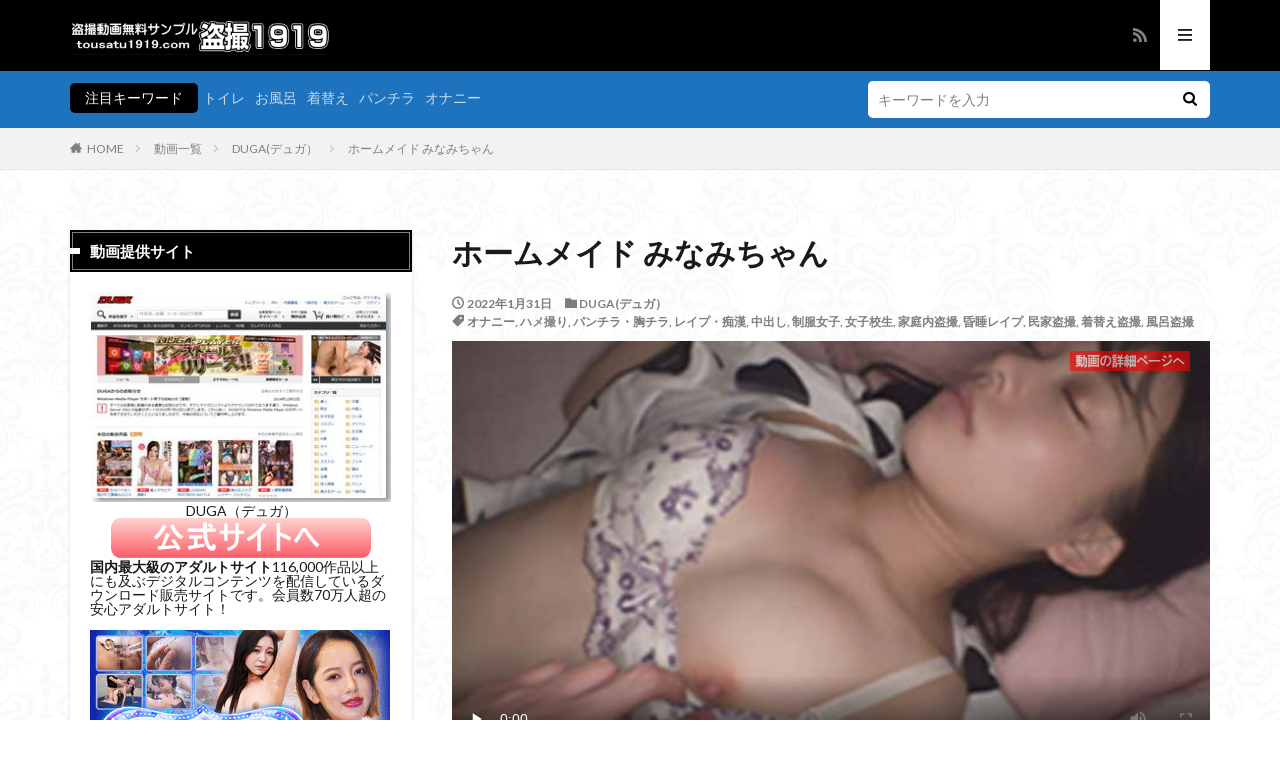

--- FILE ---
content_type: text/html; charset=UTF-8
request_url: https://tousatu1919.com/movies/duga/movie6088.html
body_size: 17513
content:

<!DOCTYPE html>

<html lang="ja" prefix="og: http://ogp.me/ns#" class="t-html 
">

<head prefix="og: http://ogp.me/ns# fb: http://ogp.me/ns/fb# article: http://ogp.me/ns/article#">
<meta charset="UTF-8">
<title>ホームメイド みなみちゃん｜盗撮1919</title>
<meta name='robots' content='max-image-preview:large' />
<link rel='dns-prefetch' href='//www.google.com' />
<link rel="alternate" title="oEmbed (JSON)" type="application/json+oembed" href="https://tousatu1919.com/wp-json/oembed/1.0/embed?url=https%3A%2F%2Ftousatu1919.com%2Fmovies%2Fduga%2Fmovie6088.html" />
<link rel="alternate" title="oEmbed (XML)" type="text/xml+oembed" href="https://tousatu1919.com/wp-json/oembed/1.0/embed?url=https%3A%2F%2Ftousatu1919.com%2Fmovies%2Fduga%2Fmovie6088.html&#038;format=xml" />
<style id='wp-img-auto-sizes-contain-inline-css' type='text/css'>
img:is([sizes=auto i],[sizes^="auto," i]){contain-intrinsic-size:3000px 1500px}
/*# sourceURL=wp-img-auto-sizes-contain-inline-css */
</style>
<link rel='stylesheet' id='dashicons-css' href='https://tousatu1919.com/wp-includes/css/dashicons.min.css?ver=c13b8f07dfe87f58709e9ac633afcb48' type='text/css' media='all' />
<link rel='stylesheet' id='thickbox-css' href='https://tousatu1919.com/wp-includes/js/thickbox/thickbox.css?ver=c13b8f07dfe87f58709e9ac633afcb48' type='text/css' media='all' />
<link rel='stylesheet' id='wp-block-library-css' href='https://tousatu1919.com/wp-includes/css/dist/block-library/style.min.css?ver=c13b8f07dfe87f58709e9ac633afcb48' type='text/css' media='all' />
<style id='global-styles-inline-css' type='text/css'>
:root{--wp--preset--aspect-ratio--square: 1;--wp--preset--aspect-ratio--4-3: 4/3;--wp--preset--aspect-ratio--3-4: 3/4;--wp--preset--aspect-ratio--3-2: 3/2;--wp--preset--aspect-ratio--2-3: 2/3;--wp--preset--aspect-ratio--16-9: 16/9;--wp--preset--aspect-ratio--9-16: 9/16;--wp--preset--color--black: #000000;--wp--preset--color--cyan-bluish-gray: #abb8c3;--wp--preset--color--white: #ffffff;--wp--preset--color--pale-pink: #f78da7;--wp--preset--color--vivid-red: #cf2e2e;--wp--preset--color--luminous-vivid-orange: #ff6900;--wp--preset--color--luminous-vivid-amber: #fcb900;--wp--preset--color--light-green-cyan: #7bdcb5;--wp--preset--color--vivid-green-cyan: #00d084;--wp--preset--color--pale-cyan-blue: #8ed1fc;--wp--preset--color--vivid-cyan-blue: #0693e3;--wp--preset--color--vivid-purple: #9b51e0;--wp--preset--gradient--vivid-cyan-blue-to-vivid-purple: linear-gradient(135deg,rgb(6,147,227) 0%,rgb(155,81,224) 100%);--wp--preset--gradient--light-green-cyan-to-vivid-green-cyan: linear-gradient(135deg,rgb(122,220,180) 0%,rgb(0,208,130) 100%);--wp--preset--gradient--luminous-vivid-amber-to-luminous-vivid-orange: linear-gradient(135deg,rgb(252,185,0) 0%,rgb(255,105,0) 100%);--wp--preset--gradient--luminous-vivid-orange-to-vivid-red: linear-gradient(135deg,rgb(255,105,0) 0%,rgb(207,46,46) 100%);--wp--preset--gradient--very-light-gray-to-cyan-bluish-gray: linear-gradient(135deg,rgb(238,238,238) 0%,rgb(169,184,195) 100%);--wp--preset--gradient--cool-to-warm-spectrum: linear-gradient(135deg,rgb(74,234,220) 0%,rgb(151,120,209) 20%,rgb(207,42,186) 40%,rgb(238,44,130) 60%,rgb(251,105,98) 80%,rgb(254,248,76) 100%);--wp--preset--gradient--blush-light-purple: linear-gradient(135deg,rgb(255,206,236) 0%,rgb(152,150,240) 100%);--wp--preset--gradient--blush-bordeaux: linear-gradient(135deg,rgb(254,205,165) 0%,rgb(254,45,45) 50%,rgb(107,0,62) 100%);--wp--preset--gradient--luminous-dusk: linear-gradient(135deg,rgb(255,203,112) 0%,rgb(199,81,192) 50%,rgb(65,88,208) 100%);--wp--preset--gradient--pale-ocean: linear-gradient(135deg,rgb(255,245,203) 0%,rgb(182,227,212) 50%,rgb(51,167,181) 100%);--wp--preset--gradient--electric-grass: linear-gradient(135deg,rgb(202,248,128) 0%,rgb(113,206,126) 100%);--wp--preset--gradient--midnight: linear-gradient(135deg,rgb(2,3,129) 0%,rgb(40,116,252) 100%);--wp--preset--font-size--small: 13px;--wp--preset--font-size--medium: 20px;--wp--preset--font-size--large: 36px;--wp--preset--font-size--x-large: 42px;--wp--preset--spacing--20: 0.44rem;--wp--preset--spacing--30: 0.67rem;--wp--preset--spacing--40: 1rem;--wp--preset--spacing--50: 1.5rem;--wp--preset--spacing--60: 2.25rem;--wp--preset--spacing--70: 3.38rem;--wp--preset--spacing--80: 5.06rem;--wp--preset--shadow--natural: 6px 6px 9px rgba(0, 0, 0, 0.2);--wp--preset--shadow--deep: 12px 12px 50px rgba(0, 0, 0, 0.4);--wp--preset--shadow--sharp: 6px 6px 0px rgba(0, 0, 0, 0.2);--wp--preset--shadow--outlined: 6px 6px 0px -3px rgb(255, 255, 255), 6px 6px rgb(0, 0, 0);--wp--preset--shadow--crisp: 6px 6px 0px rgb(0, 0, 0);}:where(.is-layout-flex){gap: 0.5em;}:where(.is-layout-grid){gap: 0.5em;}body .is-layout-flex{display: flex;}.is-layout-flex{flex-wrap: wrap;align-items: center;}.is-layout-flex > :is(*, div){margin: 0;}body .is-layout-grid{display: grid;}.is-layout-grid > :is(*, div){margin: 0;}:where(.wp-block-columns.is-layout-flex){gap: 2em;}:where(.wp-block-columns.is-layout-grid){gap: 2em;}:where(.wp-block-post-template.is-layout-flex){gap: 1.25em;}:where(.wp-block-post-template.is-layout-grid){gap: 1.25em;}.has-black-color{color: var(--wp--preset--color--black) !important;}.has-cyan-bluish-gray-color{color: var(--wp--preset--color--cyan-bluish-gray) !important;}.has-white-color{color: var(--wp--preset--color--white) !important;}.has-pale-pink-color{color: var(--wp--preset--color--pale-pink) !important;}.has-vivid-red-color{color: var(--wp--preset--color--vivid-red) !important;}.has-luminous-vivid-orange-color{color: var(--wp--preset--color--luminous-vivid-orange) !important;}.has-luminous-vivid-amber-color{color: var(--wp--preset--color--luminous-vivid-amber) !important;}.has-light-green-cyan-color{color: var(--wp--preset--color--light-green-cyan) !important;}.has-vivid-green-cyan-color{color: var(--wp--preset--color--vivid-green-cyan) !important;}.has-pale-cyan-blue-color{color: var(--wp--preset--color--pale-cyan-blue) !important;}.has-vivid-cyan-blue-color{color: var(--wp--preset--color--vivid-cyan-blue) !important;}.has-vivid-purple-color{color: var(--wp--preset--color--vivid-purple) !important;}.has-black-background-color{background-color: var(--wp--preset--color--black) !important;}.has-cyan-bluish-gray-background-color{background-color: var(--wp--preset--color--cyan-bluish-gray) !important;}.has-white-background-color{background-color: var(--wp--preset--color--white) !important;}.has-pale-pink-background-color{background-color: var(--wp--preset--color--pale-pink) !important;}.has-vivid-red-background-color{background-color: var(--wp--preset--color--vivid-red) !important;}.has-luminous-vivid-orange-background-color{background-color: var(--wp--preset--color--luminous-vivid-orange) !important;}.has-luminous-vivid-amber-background-color{background-color: var(--wp--preset--color--luminous-vivid-amber) !important;}.has-light-green-cyan-background-color{background-color: var(--wp--preset--color--light-green-cyan) !important;}.has-vivid-green-cyan-background-color{background-color: var(--wp--preset--color--vivid-green-cyan) !important;}.has-pale-cyan-blue-background-color{background-color: var(--wp--preset--color--pale-cyan-blue) !important;}.has-vivid-cyan-blue-background-color{background-color: var(--wp--preset--color--vivid-cyan-blue) !important;}.has-vivid-purple-background-color{background-color: var(--wp--preset--color--vivid-purple) !important;}.has-black-border-color{border-color: var(--wp--preset--color--black) !important;}.has-cyan-bluish-gray-border-color{border-color: var(--wp--preset--color--cyan-bluish-gray) !important;}.has-white-border-color{border-color: var(--wp--preset--color--white) !important;}.has-pale-pink-border-color{border-color: var(--wp--preset--color--pale-pink) !important;}.has-vivid-red-border-color{border-color: var(--wp--preset--color--vivid-red) !important;}.has-luminous-vivid-orange-border-color{border-color: var(--wp--preset--color--luminous-vivid-orange) !important;}.has-luminous-vivid-amber-border-color{border-color: var(--wp--preset--color--luminous-vivid-amber) !important;}.has-light-green-cyan-border-color{border-color: var(--wp--preset--color--light-green-cyan) !important;}.has-vivid-green-cyan-border-color{border-color: var(--wp--preset--color--vivid-green-cyan) !important;}.has-pale-cyan-blue-border-color{border-color: var(--wp--preset--color--pale-cyan-blue) !important;}.has-vivid-cyan-blue-border-color{border-color: var(--wp--preset--color--vivid-cyan-blue) !important;}.has-vivid-purple-border-color{border-color: var(--wp--preset--color--vivid-purple) !important;}.has-vivid-cyan-blue-to-vivid-purple-gradient-background{background: var(--wp--preset--gradient--vivid-cyan-blue-to-vivid-purple) !important;}.has-light-green-cyan-to-vivid-green-cyan-gradient-background{background: var(--wp--preset--gradient--light-green-cyan-to-vivid-green-cyan) !important;}.has-luminous-vivid-amber-to-luminous-vivid-orange-gradient-background{background: var(--wp--preset--gradient--luminous-vivid-amber-to-luminous-vivid-orange) !important;}.has-luminous-vivid-orange-to-vivid-red-gradient-background{background: var(--wp--preset--gradient--luminous-vivid-orange-to-vivid-red) !important;}.has-very-light-gray-to-cyan-bluish-gray-gradient-background{background: var(--wp--preset--gradient--very-light-gray-to-cyan-bluish-gray) !important;}.has-cool-to-warm-spectrum-gradient-background{background: var(--wp--preset--gradient--cool-to-warm-spectrum) !important;}.has-blush-light-purple-gradient-background{background: var(--wp--preset--gradient--blush-light-purple) !important;}.has-blush-bordeaux-gradient-background{background: var(--wp--preset--gradient--blush-bordeaux) !important;}.has-luminous-dusk-gradient-background{background: var(--wp--preset--gradient--luminous-dusk) !important;}.has-pale-ocean-gradient-background{background: var(--wp--preset--gradient--pale-ocean) !important;}.has-electric-grass-gradient-background{background: var(--wp--preset--gradient--electric-grass) !important;}.has-midnight-gradient-background{background: var(--wp--preset--gradient--midnight) !important;}.has-small-font-size{font-size: var(--wp--preset--font-size--small) !important;}.has-medium-font-size{font-size: var(--wp--preset--font-size--medium) !important;}.has-large-font-size{font-size: var(--wp--preset--font-size--large) !important;}.has-x-large-font-size{font-size: var(--wp--preset--font-size--x-large) !important;}
/*# sourceURL=global-styles-inline-css */
</style>

<style id='classic-theme-styles-inline-css' type='text/css'>
/*! This file is auto-generated */
.wp-block-button__link{color:#fff;background-color:#32373c;border-radius:9999px;box-shadow:none;text-decoration:none;padding:calc(.667em + 2px) calc(1.333em + 2px);font-size:1.125em}.wp-block-file__button{background:#32373c;color:#fff;text-decoration:none}
/*# sourceURL=/wp-includes/css/classic-themes.min.css */
</style>
<link rel='stylesheet' id='contact-form-7-css' href='https://tousatu1919.com/wp-content/plugins/contact-form-7/includes/css/styles.css?ver=6.1.4' type='text/css' media='all' />
<link rel='stylesheet' id='widgetopts-styles-css' href='https://tousatu1919.com/wp-content/plugins/widget-options/assets/css/widget-options.css?ver=4.1.3' type='text/css' media='all' />
<script type="text/javascript" src="https://tousatu1919.com/wp-includes/js/jquery/jquery.min.js?ver=3.7.1" id="jquery-core-js"></script>
<script type="text/javascript" src="https://tousatu1919.com/wp-includes/js/jquery/jquery-migrate.min.js?ver=3.4.1" id="jquery-migrate-js"></script>
<link rel="https://api.w.org/" href="https://tousatu1919.com/wp-json/" /><link rel="alternate" title="JSON" type="application/json" href="https://tousatu1919.com/wp-json/wp/v2/posts/38629" /><link class="css-async" rel href="https://tousatu1919.com/wp-content/themes/the-thor/css/icon.min.css">
<link class="css-async" rel href="https://fonts.googleapis.com/css?family=Lato:100,300,400,700,900">
<link class="css-async" rel href="https://fonts.googleapis.com/css?family=Fjalla+One">
<link rel="stylesheet" href="https://fonts.googleapis.com/css?family=Noto+Sans+JP:100,200,300,400,500,600,700,800,900">
<link rel="stylesheet" href="https://tousatu1919.com/wp-content/themes/the-thor/style.min.css">
<link class="css-async" rel href="https://tousatu1919.com/wp-content/themes/the-thor-child/style-user.css?1740972034">
<link rel="canonical" href="https://tousatu1919.com/movies/duga/movie6088.html" />
<script src="https://ajax.googleapis.com/ajax/libs/jquery/1.12.4/jquery.min.js"></script>
<meta http-equiv="X-UA-Compatible" content="IE=edge">
<meta name="viewport" content="width=device-width, initial-scale=1, viewport-fit=cover"/>
<style>
.widget.widget_nav_menu ul.menu{border-color: rgba(0,0,0,0.15);}.widget.widget_nav_menu ul.menu li{border-color: rgba(0,0,0,0.75);}.widget.widget_nav_menu ul.menu .sub-menu li{border-color: rgba(0,0,0,0.15);}.widget.widget_nav_menu ul.menu .sub-menu li .sub-menu li:first-child{border-color: rgba(0,0,0,0.15);}.widget.widget_nav_menu ul.menu li a:hover{background-color: rgba(0,0,0,0.75);}.widget.widget_nav_menu ul.menu .current-menu-item > a{background-color: rgba(0,0,0,0.75);}.widget.widget_nav_menu ul.menu li .sub-menu li a:before {color:#000000;}.widget.widget_nav_menu ul.menu li a{background-color:#000000;}.widget.widget_nav_menu ul.menu .sub-menu a:hover{color:#000000;}.widget.widget_nav_menu ul.menu .sub-menu .current-menu-item a{color:#000000;}.widget.widget_categories ul{border-color: rgba(0,0,0,0.15);}.widget.widget_categories ul li{border-color: rgba(0,0,0,0.75);}.widget.widget_categories ul .children li{border-color: rgba(0,0,0,0.15);}.widget.widget_categories ul .children li .children li:first-child{border-color: rgba(0,0,0,0.15);}.widget.widget_categories ul li a:hover{background-color: rgba(0,0,0,0.75);}.widget.widget_categories ul .current-menu-item > a{background-color: rgba(0,0,0,0.75);}.widget.widget_categories ul li .children li a:before {color:#000000;}.widget.widget_categories ul li a{background-color:#000000;}.widget.widget_categories ul .children a:hover{color:#000000;}.widget.widget_categories ul .children .current-menu-item a{color:#000000;}.widgetSearch__input:hover{border-color:#000000;}.widgetCatTitle{background-color:#000000;}.widgetCatTitle__inner{background-color:#000000;}.widgetSearch__submit:hover{background-color:#000000;}.widgetProfile__sns{background-color:#000000;}.widget.widget_calendar .calendar_wrap tbody a:hover{background-color:#000000;}.widget ul li a:hover{color:#000000;}.widget.widget_rss .rsswidget:hover{color:#000000;}.widget.widget_tag_cloud a:hover{background-color:#000000;}.widget select:hover{border-color:#000000;}.widgetSearch__checkLabel:hover:after{border-color:#000000;}.widgetSearch__check:checked .widgetSearch__checkLabel:before, .widgetSearch__check:checked + .widgetSearch__checkLabel:before{border-color:#000000;}.widgetTab__item.current{border-top-color:#000000;}.widgetTab__item:hover{border-top-color:#000000;}.searchHead__title{background-color:#000000;}.searchHead__submit:hover{color:#000000;}.menuBtn__close:hover{color:#000000;}.menuBtn__link:hover{color:#000000;}@media only screen and (min-width: 992px){.menuBtn__link {background-color:#000000;}}.t-headerCenter .menuBtn__link:hover{color:#000000;}.searchBtn__close:hover{color:#000000;}.searchBtn__link:hover{color:#000000;}.breadcrumb__item a:hover{color:#000000;}.pager__item{color:#000000;}.pager__item:hover, .pager__item-current{background-color:#000000; color:#fff;}.page-numbers{color:#000000;}.page-numbers:hover, .page-numbers.current{background-color:#000000; color:#fff;}.pagePager__item{color:#000000;}.pagePager__item:hover, .pagePager__item-current{background-color:#000000; color:#fff;}.heading a:hover{color:#000000;}.eyecatch__cat{background-color:#000000;}.the__category{background-color:#000000;}.dateList__item a:hover{color:#000000;}.controllerFooter__item:last-child{background-color:#000000;}.controllerFooter__close{background-color:#000000;}.bottomFooter__topBtn{background-color:#000000;}.mask-color{background-color:#000000;}.mask-colorgray{background-color:#000000;}.pickup3__item{background-color:#000000;}.categoryBox__title{color:#000000;}.comments__list .comment-meta{background-color:#000000;}.comment-respond .submit{background-color:#000000;}.prevNext__pop{background-color:#000000;}.swiper-pagination-bullet-active{background-color:#000000;}.swiper-slider .swiper-button-next, .swiper-slider .swiper-container-rtl .swiper-button-prev, .swiper-slider .swiper-button-prev, .swiper-slider .swiper-container-rtl .swiper-button-next	{background-color:#000000;}body{background: url(https://tousatu1919.com/wp-content/uploads/2025/03/haikei.jpg) repeat center center;}.searchHead{background-color:#1e73be;}.t-headerColor .l-header{background-color:#000000;}.t-headerColor .globalNavi::before{background: -webkit-gradient(linear,left top,right top,color-stop(0%,rgba(255,255,255,0)),color-stop(100%,#000000));}.t-headerColor .subNavi__link-pickup:hover{color:#000000;}.snsFooter{background-color:#000000}.widget-main .heading.heading-widget{background-color:#000000}.widget-main .heading.heading-widgetsimple{background-color:#000000}.widget-main .heading.heading-widgetsimplewide{background-color:#000000}.widget-main .heading.heading-widgetwide{background-color:#000000}.widget-main .heading.heading-widgetbottom:before{border-color:#000000}.widget-main .heading.heading-widgetborder{border-color:#000000}.widget-main .heading.heading-widgetborder::before,.widget-main .heading.heading-widgetborder::after{background-color:#000000}.widget-side .heading.heading-widget{background-color:#000000}.widget-side .heading.heading-widgetsimple{background-color:#000000}.widget-side .heading.heading-widgetsimplewide{background-color:#000000}.widget-side .heading.heading-widgetwide{background-color:#000000}.widget-side .heading.heading-widgetbottom:before{border-color:#000000}.widget-side .heading.heading-widgetborder{border-color:#000000}.widget-side .heading.heading-widgetborder::before,.widget-side .heading.heading-widgetborder::after{background-color:#000000}.widget-foot .heading.heading-widget{background-color:#000000}.widget-foot .heading.heading-widgetsimple{background-color:#000000}.widget-foot .heading.heading-widgetsimplewide{background-color:#000000}.widget-foot .heading.heading-widgetwide{background-color:#000000}.widget-foot .heading.heading-widgetbottom:before{border-color:#000000}.widget-foot .heading.heading-widgetborder{border-color:#000000}.widget-foot .heading.heading-widgetborder::before,.widget-foot .heading.heading-widgetborder::after{background-color:#000000}.widget-menu .heading.heading-widget{background-color:#000000}.widget-menu .heading.heading-widgetsimple{background-color:#000000}.widget-menu .heading.heading-widgetsimplewide{background-color:#000000}.widget-menu .heading.heading-widgetwide{background-color:#000000}.widget-menu .heading.heading-widgetbottom:before{border-color:#000000}.widget-menu .heading.heading-widgetborder{border-color:#000000}.widget-menu .heading.heading-widgetborder::before,.widget-menu .heading.heading-widgetborder::after{background-color:#000000}.swiper-slider{height: 260px;}@media only screen and (min-width: 768px){.swiper-slider {height: 450px;}}.swiper-slide1.mask.mask-color{background-color:#b5abcc}.swiper-slide2.mask.mask-color{background-color:#c2e2ba}.swiper-slide3.mask.mask-color{background-color:#ddc1c1}.rankingBox__bg{background-color:#dd4444}.the__ribbon{background-color:#dd5454}.the__ribbon:after{border-left-color:#dd5454; border-right-color:#dd5454}.eyecatch__link.eyecatch__link-mask:hover::after {background-color: rgba(198,145,180,0.5);}.eyecatch__link.eyecatch__link-maskzoom:hover::after {background-color: rgba(198,145,180,0.5);}.eyecatch__link.eyecatch__link-maskzoomrotate:hover::after {background-color: rgba(198,145,180,0.5);}.eyecatch__link.eyecatch__link-mask:hover::after{content: "DETAIL";}.eyecatch__link.eyecatch__link-maskzoom:hover::after{content: "DETAIL";}.eyecatch__link.eyecatch__link-maskzoomrotate:hover::after{content: "DETAIL";}.content .afTagBox__btnDetail{background-color:#1e73be;}.widget .widgetAfTag__btnDetail{background-color:#1e73be;}.content .afTagBox__btnAf{background-color:#dd3333;}.widget .widgetAfTag__btnAf{background-color:#dd3333;}.content a{color:#0948b5;}.phrase a{color:#0948b5;}.content .sitemap li a:hover{color:#0948b5;}.content h2 a:hover,.content h3 a:hover,.content h4 a:hover,.content h5 a:hover{color:#0948b5;}.content ul.menu li a:hover{color:#0948b5;}.content .es-LiconBox:before{background-color:#a83f3f;}.content .es-LiconCircle:before{background-color:#a83f3f;}.content .es-BTiconBox:before{background-color:#a83f3f;}.content .es-BTiconCircle:before{background-color:#a83f3f;}.content .es-BiconObi{border-color:#a83f3f;}.content .es-BiconCorner:before{background-color:#a83f3f;}.content .es-BiconCircle:before{background-color:#a83f3f;}.content .es-BmarkHatena::before{background-color:#005293;}.content .es-BmarkExcl::before{background-color:#b60105;}.content .es-BmarkQ::before{background-color:#005293;}.content .es-BmarkQ::after{border-top-color:#005293;}.content .es-BmarkA::before{color:#b60105;}.content .es-BsubTradi::before{color:#ffffff;background-color:#b60105;border-color:#b60105;}.btn__link-primary{color:#ffffff; background-color:#dd0000;}.content .btn__link-primary{color:#ffffff; background-color:#dd0000;}.searchBtn__contentInner .btn__link-search{color:#ffffff; background-color:#dd0000;}.btn__link-secondary{color:#ffffff; background-color:#cc00cc;}.content .btn__link-secondary{color:#ffffff; background-color:#cc00cc;}.btn__link-search{color:#ffffff; background-color:#cc00cc;}.btn__link-normal{color:#3f3f3f;}.content .btn__link-normal{color:#3f3f3f;}.btn__link-normal:hover{background-color:#3f3f3f;}.content .btn__link-normal:hover{background-color:#3f3f3f;}.comments__list .comment-reply-link{color:#3f3f3f;}.comments__list .comment-reply-link:hover{background-color:#3f3f3f;}@media only screen and (min-width: 992px){.subNavi__link-pickup{color:#3f3f3f;}}@media only screen and (min-width: 992px){.subNavi__link-pickup:hover{background-color:#3f3f3f;}}.partsH2-12 h2{color:#191919; border-left-color:#8fa8bf; border-bottom-color:#d8d8d8;}.partsH3-26 h3{color:#191919; background-color:#ffffff; border-color:#d8d8d8;}.partsH3-26 h3::before{border-top-color:#d8d8d8;}.partsH3-26 h3::after{border-top-color:#ffffff;}.content h4{color:#191919}.content h5{color:#191919}.content ul > li::before{color:#dd9b9b;}.content ul{color:#f2f2f2;}.content ol > li::before{color:#a83f3f; border-color:#a83f3f;}.content ol > li > ol > li::before{background-color:#a83f3f; border-color:#a83f3f;}.content ol > li > ol > li > ol > li::before{color:#a83f3f; border-color:#a83f3f;}.content ol{color:#191919;}.content .balloon .balloon__text{color:#191919; background-color:#f2f2f2;}.content .balloon .balloon__text-left:before{border-left-color:#f2f2f2;}.content .balloon .balloon__text-right:before{border-right-color:#f2f2f2;}.content .balloon-boder .balloon__text{color:#191919; background-color:#ffffff;  border-color:#d8d8d8;}.content .balloon-boder .balloon__text-left:before{border-left-color:#d8d8d8;}.content .balloon-boder .balloon__text-left:after{border-left-color:#ffffff;}.content .balloon-boder .balloon__text-right:before{border-right-color:#d8d8d8;}.content .balloon-boder .balloon__text-right:after{border-right-color:#ffffff;}.content blockquote{color:#191919; background-color:#f2f2f2;}.content blockquote::before{color:#d8d8d8;}.content table{color:#191919; border-top-color:#E5E5E5; border-left-color:#E5E5E5;}.content table th{background:#7f7f7f; color:#ffffff; ;border-right-color:#E5E5E5; border-bottom-color:#E5E5E5;}.content table td{background:#ffffff; ;border-right-color:#E5E5E5; border-bottom-color:#E5E5E5;}.content table tr:nth-child(odd) td{background-color:#f2f2f2;}
</style>
<style type="text/css"> .grecaptcha-badge {
       display: none;
   }</style><link rel="icon" href="https://tousatu1919.com/wp-content/uploads/2025/01/favicon.ico" sizes="32x32" />
<link rel="icon" href="https://tousatu1919.com/wp-content/uploads/2025/01/favicon.ico" sizes="192x192" />
<link rel="apple-touch-icon" href="https://tousatu1919.com/wp-content/uploads/2025/01/favicon.ico" />
<meta name="msapplication-TileImage" content="https://tousatu1919.com/wp-content/uploads/2025/01/favicon.ico" />
<!– Global site tag (gtag.js) – Google Analytics –>
<script async src='https://www.googletagmanager.com/gtag/js?id=G-1Q4GB97CJF'></script>
<script>
    window.dataLayer = window.dataLayer || [];
    function gtag(){dataLayer.push(arguments);}
    gtag('js', new Date());
    
    gtag('config', 'G-1Q4GB97CJF');
</script>
<!– /Global site tag (gtag.js) – Google Analytics –>
<meta property="og:site_name" content="盗撮1919" />
<meta property="og:type" content="article" />
<meta property="og:title" content="ホームメイド みなみちゃん" />
<meta property="og:description" content="家庭内盗撮→お薬飲ませて睡眠ハメ！今回のターゲットはみなみちゃん。透き通った白肌に、長い脚。モデルみたいな子です。巨乳ではないですが、綺麗にぷりんと若いハリ。舐めまわしたくなるようなピンク乳首です。桃尻に腰を狂ったように打ち付け、パンパンエ" />
<meta property="og:url" content="https://tousatu1919.com/movies/duga/movie6088.html" />
<meta property="og:image" content="https://tousatu1919.com/wp-content/uploads/2022/01/6088.jpg" />
<meta name="twitter:card" content="summary" />
<meta name="twitter:site" content="@fitjpcom" />

<!-- Google tag (gtag.js) -->
<script async src="https://www.googletagmanager.com/gtag/js?id=GT-5M8LQ35"></script>
<script>
  window.dataLayer = window.dataLayer || [];
  function gtag(){dataLayer.push(arguments);}
  gtag('js', new Date());

  gtag('config', 'GT-5M8LQ35');
</script>
</head>
<body data-rsssl=1 class=" t-logoPc40 t-headerColor t-footerFixed" id="top">
    <header class="l-header l-header-border"> <div class="container container-header"><p class="siteTitle"><a class="siteTitle__link" href="https://tousatu1919.com"><img class="siteTitle__logo" src="https://tousatu1919.com/wp-content/uploads/2025/03/logo_a390.png" alt="盗撮1919" width="390" height="60" >  </a></p><nav class="globalNavi"><div class="globalNavi__inner"></div></nav><nav class="subNavi"> <ul class="subNavi__list"><li class="subNavi__item"><a class="subNavi__link icon-rss" href="https://tousatu1919.com/feed"></a></li></ul></nav><div class="menuBtn ">  <input class="menuBtn__checkbox" id="menuBtn-checkbox" type="checkbox">  <label class="menuBtn__link menuBtn__link-text icon-menu" for="menuBtn-checkbox"></label>  <label class="menuBtn__unshown" for="menuBtn-checkbox"></label>  <div class="menuBtn__content"> <div class="menuBtn__scroll"><label class="menuBtn__close" for="menuBtn-checkbox"><i class="icon-close"></i>CLOSE</label><div class="menuBtn__contentInner"><nav class="menuBtn__navi u-none-pc"><ul class="menuBtn__naviList"><li class="menuBtn__naviItem"><a class="menuBtn__naviLink icon-rss" href="https://tousatu1919.com/feed"></a></li> </ul></nav>  <aside class="widget widget-menu widget_nav_menu"><div class="menu-%e3%82%ab%e3%83%86%e3%82%b4%e3%83%aa-container"><ul id="menu-%e3%82%ab%e3%83%86%e3%82%b4%e3%83%aa" class="menu"><li id="menu-item-54048" class="menu-item menu-item-type-taxonomy menu-item-object-category menu-item-54048"><a href="https://tousatu1919.com/movies/peeping-wiki">PEEPING WIKI(ピーピングウィキ)</a></li><li id="menu-item-54049" class="menu-item menu-item-type-taxonomy menu-item-object-category menu-item-54049"><a href="https://tousatu1919.com/movies/japanska">JAPANSKA(ヤパンスカ)</a></li><li id="menu-item-54047" class="menu-item menu-item-type-taxonomy menu-item-object-category menu-item-54047"><a href="https://tousatu1919.com/movies/xxx">アダルトコンテンツマーケットXXX</a></li><li id="menu-item-54050" class="menu-item menu-item-type-taxonomy menu-item-object-category menu-item-54050"><a href="https://tousatu1919.com/movies/pcolle">Pcolle(ピーコレ)</a></li><li id="menu-item-54051" class="menu-item menu-item-type-taxonomy menu-item-object-category menu-item-54051"><a href="https://tousatu1919.com/movies/gcolle">Gcolle(ジーコレ)</a></li><li id="menu-item-54055" class="menu-item menu-item-type-taxonomy menu-item-object-category menu-item-54055"><a href="https://tousatu1919.com/movies/palpis">PALPIS(パルピス)</a></li><li id="menu-item-54054" class="menu-item menu-item-type-taxonomy menu-item-object-category current-post-ancestor current-menu-parent current-post-parent menu-item-54054"><a href="https://tousatu1919.com/movies/duga">DUGA(デュガ）</a></li><li id="menu-item-54053" class="menu-item menu-item-type-taxonomy menu-item-object-category menu-item-54053"><a href="https://tousatu1919.com/movies/jadenet">JADE NET(ジェイドネット)</a></li><li id="menu-item-54046" class="menu-item menu-item-type-taxonomy menu-item-object-category menu-item-54046"><a href="https://tousatu1919.com/movies/heydouga">Hey動画</a></li><li id="menu-item-54056" class="menu-item menu-item-type-taxonomy menu-item-object-category menu-item-54056"><a href="https://tousatu1919.com/movies/noseiken">濃青研＠アーカイヴス</a></li><li id="menu-item-54052" class="menu-item menu-item-type-taxonomy menu-item-object-category menu-item-54052"><a href="https://tousatu1919.com/movies/peepsamurai">のぞきザムライ</a></li></ul></div></aside></div> </div>  </div></div> </div>  </header>      <div class="l-headerBottom"> <div class="searchHead"><div class="container container-searchHead"><div class="searchHead__keyword"><span class="searchHead__title">注目キーワード</span><ol class="searchHead__keywordList"><li class="searchHead__keywordItem"><a href="https://tousatu1919.com?s=トイレ">トイレ</a></li><li class="searchHead__keywordItem"><a href="https://tousatu1919.com?s=お風呂">お風呂</a></li><li class="searchHead__keywordItem"><a href="https://tousatu1919.com?s=着替え">着替え</a></li><li class="searchHead__keywordItem"><a href="https://tousatu1919.com?s=パンチラ">パンチラ</a></li><li class="searchHead__keywordItem"><a href="https://tousatu1919.com?s=オナニー">オナニー</a></li></ol></div><div class="searchHead__search "><form class="searchHead__form" method="get" target="_top" action="https://tousatu1919.com/"><input class="searchHead__input" type="text" maxlength="50" name="s" placeholder="キーワードを入力" value=""><button class="searchHead__submit icon-search" type="submit" value="search"></button> </form></div></div></div>  </div>   <div class="wider"> <div class="breadcrumb"><ul class="breadcrumb__list container"><li class="breadcrumb__item icon-home"><a href="https://tousatu1919.com">HOME</a></li><li class="breadcrumb__item"><a href="https://tousatu1919.com/movies">動画一覧</a></li><li class="breadcrumb__item"><a href="https://tousatu1919.com/movies/duga">DUGA(デュガ）</a></li><li class="breadcrumb__item breadcrumb__item-current"><a href="https://tousatu1919.com/movies/duga/movie6088.html">ホームメイド みなみちゃん</a></li></ul></div>  </div>    <div class="l-wrapper">   <main class="l-main l-main-right"><div class="dividerBottom">  <h1 class="heading heading-primary">ホームメイド みなみちゃん</h1>  <ul class="dateList dateList-main"> <li class="dateList__item icon-clock">2022年1月31日</li>  <li class="dateList__item icon-folder"><a href="https://tousatu1919.com/movies/duga" rel="category tag">DUGA(デュガ）</a></li>  <li class="dateList__item icon-tag"><a href="https://tousatu1919.com/tag/%e3%82%aa%e3%83%8a%e3%83%8b%e3%83%bc" rel="tag">オナニー</a>, <a href="https://tousatu1919.com/tag/%e3%83%8f%e3%83%a1%e6%92%ae%e3%82%8a" rel="tag">ハメ撮り</a>, <a href="https://tousatu1919.com/tag/%e3%83%91%e3%83%b3%e3%83%81%e3%83%a9%e3%83%bb%e8%83%b8%e3%83%81%e3%83%a9" rel="tag">パンチラ・胸チラ</a>, <a href="https://tousatu1919.com/tag/%e3%83%ac%e3%82%a4%e3%83%97%e3%83%bb%e7%97%b4%e6%bc%a2" rel="tag">レイプ・痴漢</a>, <a href="https://tousatu1919.com/tag/%e4%b8%ad%e5%87%ba%e3%81%97" rel="tag">中出し</a>, <a href="https://tousatu1919.com/tag/%e5%88%b6%e6%9c%8d%e5%a5%b3%e5%ad%90" rel="tag">制服女子</a>, <a href="https://tousatu1919.com/tag/%e5%a5%b3%e5%ad%90%e6%a0%a1%e7%94%9f" rel="tag">女子校生</a>, <a href="https://tousatu1919.com/tag/%e5%ae%b6%e5%ba%ad%e5%86%85%e7%9b%97%e6%92%ae" rel="tag">家庭内盗撮</a>, <a href="https://tousatu1919.com/tag/%e6%98%8f%e7%9d%a1%e3%83%ac%e3%82%a4%e3%83%97" rel="tag">昏睡レイプ</a>, <a href="https://tousatu1919.com/tag/%e6%b0%91%e5%ae%b6%e7%9b%97%e6%92%ae" rel="tag">民家盗撮</a>, <a href="https://tousatu1919.com/tag/%e7%9d%80%e6%9b%bf%e3%81%88%e7%9b%97%e6%92%ae" rel="tag">着替え盗撮</a>, <a href="https://tousatu1919.com/tag/%e9%a2%a8%e5%91%82%e7%9b%97%e6%92%ae" rel="tag">風呂盗撮</a></li></ul>  <div class="postContents"> <section class="content partsH2-12 partsH3-26"><div style="position: relative;"><video id=0  playsinline controls controlsList="nodownload" autoplay oncontextmenu="return false;" width=100% height=auto preload="none" poster="https://tousatu1919.com/wp-content/uploads/2022/01/6088.jpg"><source src="https://onanix.com/tousatu1919/mov/2201/movie_6088.mp4" type='video/mp4' ></video><br /><a href="https://click.duga.jp/ppv/homemade-0026/1734-19" target="_blank" rel="nofollow noopener noreferrer"><img decoding="async" src="https://tousatu1919.com/wp-content/themes/the-thor/img/dummy.gif" data-layzr="https://tousatu1919.com/img/more2.ico" style="background-color: transparent;position: absolute;top: 10px;right: 20px;z-index: 9999;border-style: none;opacity:0.6;filter:alpha(opacity=60);"></img></a></div><hr><p>家庭内盗撮→お薬飲ませて睡眠ハメ！今回のターゲットはみなみちゃん。透き通った白肌に、長い脚。モデルみたいな子です。巨乳ではないですが、綺麗にぷりんと若いハリ。舐めまわしたくなるようなピンク乳首です。桃尻に腰を狂ったように打ち付け、パンパンエンドレスしてる景色はもうそれはそれは…筆舌しがたいです。家族だからといって容赦なし。ヤリタイ放題で大量精子を中出ししちゃいます！</p><p>タイトル：<a href="https://click.duga.jp/ppv/homemade-0026/1734-19" target="_blank" rel="nofollow noopener noreferrer">ホームメイド みなみちゃん</a></p><div style="text-align: center;"><a class="ep-btn bgc-DPred es-size100 ftc-white es-TpaddingS es-BpaddingS es-bold" href="https://click.duga.jp/ppv/homemade-0026/1734-19" target="_blank" rel="nofollow noopener noreferrer">動画の詳細ページへ</a></p><p><a class="ep-btn bgc-DPsky  es-size100 ftc-white es-TpaddingS es-BpaddingS es-bold" href="http://click.duga.jp/join/1734-67" target="_blank" rel="nofollow noopener noreferrer">無料会員登録はこちら</a></p></div><hr><iframe src="https://ad.duga.jp/dynamic/1734/02/" marginwidth="0" marginheight="0" width="596" height="370" border="0" frameborder="0" style="border:none;" scrolling="no"><a href="https://click.duga.jp/1734-10" target="_blank">DUGA</a></iframe><hr> </section></div>     <div class="dividerTop">  <aside class="widget widget-main  widget_fit_aditem_class"><div class="adWidget"><a href="https://wlink.golden-gateway.com/id/579-11006-101-1bd3/" target="_blank"><img src="https://wimg.golden-gateway.com/ad/11006_12.jpg" width="700" height="200" alt="アダルトコンテンツマーケットXXX" border="0" /></a><br><a href="https://wlink.golden-gateway.com/id/579-10997-101-1bd3/" target="_blank">盗撮アダルト動画・画像ダウンロード購入</a><p class="adWidget__title">新サイトOPEN!!</p></div></aside>  </div>  <aside class="related"><h2 class="heading heading-sub">関連動画</h2><ul class="related__list"><li class="related__item"><div class="eyecatch"><a class="eyecatch__link" href="https://tousatu1919.com/movies/duga/movie5447.html"><img data-layzr="https://tousatu1919.com/wp-content/uploads/2021/04/5447.jpg" alt="媚薬オイルマッサージ痴漢盗撮＆中出し素人娘VOL.27" width="375" height="211" src="https://tousatu1919.com/wp-content/themes/the-thor/img/dummy.gif"></a></div><div class="archive__contents"><h3 class="heading heading-secondary"><a href="https://tousatu1919.com/movies/duga/movie5447.html">媚薬オイルマッサージ痴漢盗撮＆中出し素人娘VOL.27</a></h3></div></li><li class="related__item"><div class="eyecatch"><a class="eyecatch__link" href="https://tousatu1919.com/movies/duga/movie6237.html"><img data-layzr="https://tousatu1919.com/wp-content/uploads/2022/04/6237-1.gif" alt="ホームメイド みさきさん" width="375" height="211" src="https://tousatu1919.com/wp-content/themes/the-thor/img/dummy.gif"></a></div><div class="archive__contents"><h3 class="heading heading-secondary"><a href="https://tousatu1919.com/movies/duga/movie6237.html">ホームメイド みさきさん</a></h3></div></li><li class="related__item"><div class="eyecatch"><a class="eyecatch__link" href="https://tousatu1919.com/movies/duga/movie4830.html"><img data-layzr="https://tousatu1919.com/wp-content/uploads/2020/07/4830.jpg" alt="水着更衣室 アヘ顔イキおま○こ開放 潮吹きオナニー盗撮" width="375" height="211" src="https://tousatu1919.com/wp-content/themes/the-thor/img/dummy.gif"></a></div><div class="archive__contents"><h3 class="heading heading-secondary"><a href="https://tousatu1919.com/movies/duga/movie4830.html">水着更衣室 アヘ顔イキおま○こ開放 潮吹きオナニー盗撮</a></h3></div></li><li class="related__item"><div class="eyecatch"><a class="eyecatch__link" href="https://tousatu1919.com/movies/duga/movie5775.html"><img data-layzr="https://tousatu1919.com/wp-content/uploads/2021/09/5775.jpg" alt="新橋性感マッサージ新人研修現場映像流出～新人美熟女研修でやりたい放題やってみました" width="375" height="211" src="https://tousatu1919.com/wp-content/themes/the-thor/img/dummy.gif"></a></div><div class="archive__contents"><h3 class="heading heading-secondary"><a href="https://tousatu1919.com/movies/duga/movie5775.html">新橋性感マッサージ新人研修現場映像流出～新人美熟女研修でやりたい放題やってみました</a></h3></div></li><li class="related__item"><div class="eyecatch"><a class="eyecatch__link" href="https://tousatu1919.com/movies/duga/movie7228.html"><img data-layzr="https://tousatu1919.com/wp-content/uploads/2023/10/7228.jpg" alt="出張女子社員性欲剥き出しオナニー ビジネスホテル覗き" width="375" height="211" src="https://tousatu1919.com/wp-content/themes/the-thor/img/dummy.gif"></a></div><div class="archive__contents"><h3 class="heading heading-secondary"><a href="https://tousatu1919.com/movies/duga/movie7228.html">出張女子社員性欲剥き出しオナニー ビジネスホテル覗き</a></h3></div></li></ul></aside><ul class="prevNext"><li class="prevNext__item prevNext__item-prev"><div class="eyecatch"><div class="prevNext__pop">Prev</div><a class="eyecatch__link" href="https://tousatu1919.com/movies/peepsamurai/movie3867.html"><img data-layzr="https://tousatu1919.com/wp-content/uploads/2019/01/3867.jpg" alt="ホスト達の白昼カーセックス悪巧み盗撮 part6" width="375" height="211" src="https://tousatu1919.com/wp-content/themes/the-thor/img/dummy.gif"><div class="prevNext__title"><span class="icon-clock">2022年1月31日</span><h3 class="heading heading-secondary">ホスト達の白昼カーセックス悪巧み盗撮 part6</h3></div></a></div></li><li class="prevNext__item prevNext__item-next"><div class="eyecatch"><div class="prevNext__pop">Next</div><a class="eyecatch__link" href="https://tousatu1919.com/movies/jadenet/movie6089.html"><img data-layzr="https://tousatu1919.com/wp-content/uploads/2022/01/6089.jpg" alt="家族居ぬ間に速イキオナニー" width="375" height="211" src="https://tousatu1919.com/wp-content/themes/the-thor/img/dummy.gif"><div class="prevNext__title"><span class="icon-clock">2022年1月31日</span><h3 class="heading heading-secondary">家族居ぬ間に速イキオナニー</h3></div></a></div></li></ul>  </div> </main> <div class="l-sidebar">  <aside class="widget widget-side u-shadowfix widget_text"><h2 class="heading heading-widgetwide">動画提供サイト</h2><div class="textwidget"><div align="center"><a href="http://click.duga.jp/main/1734-18" target="_blank" rel="noopener"><img decoding="async" src="https://tousatu1919.com/wp-content/uploads/2025/05/s_duga.jpg" border="0" /><br />DUGA（デュガ）</a><a href="http://click.duga.jp/main/1734-18" target="_blank" rel="noopener"><img decoding="async" src="https://tousatu1919.com/wp-content/uploads/2025/03/bt_260.png" border="0" /></a></div><p><strong>国内最大級のアダルトサイト</strong>116,000作品以上にも及ぶデジタルコンテンツを配信しているダウンロード販売サイトです。会員数70万人超の安心アダルトサイト！<br /><P><br /><a href="https://click.duga.jp/main/1734-01" target="_blank"><img decoding="async" src="https://ad.duga.jp/banner/duga/campaign/300-250.gif" alt="DUGA"></a></p></div></aside><aside class="widget_text widget widget-side u-shadowfix widget_custom_html"><h2 class="heading heading-widgetwide">動画配信サイト</h2><div class="textwidget custom-html-widget"><p><a href="https://tousatu1919.com/movies/peeping-wiki"><img class="aligncenter size-full wp-image-49877" src="https://tousatu1919.com/wp-content/uploads/2025/02/360_pwiki.jpg" alt="PEEPING WIKI（ピーピングウィキ）" width="360" height="80" />PEEPING WIKI(ピーピングウィキ)</a></p><br><p><a href="https://tousatu1919.com/movies/japanska"><img class="aligncenter size-full wp-image-49878" src="https://tousatu1919.com/wp-content/uploads/2025/02/360_japanska.jpg" alt="JAPANSKA（ヤパンスカ）" width="360" height="80" />JAPANSKA(ヤパンスカ)</a></p><br><p><a href="https://tousatu1919.com/movies/xxx"><img class="aligncenter size-full wp-image-49877" src="https://tousatu1919.com/wp-content/uploads/2025/03/360_xxx.jpg" alt="アダルトコンテンツマーケットXXX" width="360" height="80" />アダルトコンテンツマーケットXXX</a></p><br><p><a href="https://tousatu1919.com/movies/pcolle"><img class="aligncenter size-full wp-image-50241" src="https://tousatu1919.com/wp-content/uploads/2025/02/360_pcolle.jpg" alt="Pcolle(ピーコレ)" width="360" height="80" />Pcolle(ピーコレ)</a></p><br><p><a href="https://tousatu1919.com/movies/gcolle"><img class="aligncenter size-full wp-image-49880" src="https://tousatu1919.com/wp-content/uploads/2025/02/360_gcolle.jpg" alt="gcolle" width="360" height="80" />Gcolle(ジーコレ)</a></p><br><p><a href="https://tousatu1919.com/movies/palpis"><img class="aligncenter size-full wp-image-50241" src="https://tousatu1919.com/wp-content/uploads/2025/02/360_palpis.jpg" alt="PALPIS（パルピス）" width="360" height="80" />PALPIS(パルピス)</a></p><br><p><a href="https://tousatu1919.com/movies/duga"><img class="aligncenter size-full wp-image-49879" src="https://tousatu1919.com/wp-content/uploads/2025/02/360_duga.jpg" alt="DUGA(デュガ）" width="360" height="80" />DUGA(デュガ）</a></p><br><p><a href="https://tousatu1919.com/movies/jadenet"><img class="aligncenter size-full wp-image-49881" src="https://tousatu1919.com/wp-content/uploads/2025/02/360_jade.jpg" alt="JADE NET（ジェイドネット）" width="360" height="80" />JADE NET(ジェイドネット)</a></p><br><p><a href="https://tousatu1919.com/movies/heydouga"><img class="aligncenter size-full wp-image-49882" src="https://tousatu1919.com/wp-content/uploads/2025/08/360_heydouga.jpg" alt="Hey動画" width="360" height="80" />Hey動画</a></p><br><p><a href="https://tousatu1919.com/movies/noseiken"><img src="https://tousatu1919.com/wp-content/uploads/2025/02/360_noseiken.jpg" alt="濃青研＠アーカイヴス" width="360" height="80" class="aligncenter size-full wp-image-50593" />濃青研＠アーカイヴス</a></p><br><p><a href="https://tousatu1919.com/movies/peepsamurai"><img class="aligncenter size-full wp-image-49882" src="https://tousatu1919.com/wp-content/uploads/2025/02/360_samurai.jpg" alt="のぞきザムライ" width="360" height="80" />のぞきザムライ</a></p></div></aside><aside class="widget widget-side u-shadowfix widget_search"><h2 class="heading heading-widgetwide">サイト内検索</h2><form class="widgetSearch__flex" method="get" action="https://tousatu1919.com" target="_top">  <input class="widgetSearch__input" type="text" maxlength="50" name="s" placeholder="キーワードを入力" value="">  <button class="widgetSearch__submit icon-search" type="submit" value="search"></button></form><ol class="widgetSearch__word"> <li class="widgetSearch__wordItem"><a href="https://tousatu1919.com?s=トイレ">トイレ</a></li><li class="widgetSearch__wordItem"><a href="https://tousatu1919.com?s=お風呂">お風呂</a></li><li class="widgetSearch__wordItem"><a href="https://tousatu1919.com?s=着替え">着替え</a></li><li class="widgetSearch__wordItem"><a href="https://tousatu1919.com?s=パンチラ">パンチラ</a></li><li class="widgetSearch__wordItem"><a href="https://tousatu1919.com?s=オナニー">オナニー</a></li>  </ol></aside><aside class="widget widget-side u-shadowfix widget_fit_ranking_archive_class"><h2 class="heading heading-widgetwide">無修正作品ランキング</h2><div id="rankwidget-7ff788805e7389cc579a83d4d28974de"> <ol class="widgetArchive">  <li class="widgetArchive__item widgetArchive__item-no widgetArchive__item-offline rank-offline"><div class="widgetArchive__contents "> <p class="phrase phrase-tertiary">オフラインのためランキングが表示できません</p></div>  </li> </ol></div></aside><aside class="widget widget-side u-shadowfix widget_fit_ranking_archive_class"><h2 class="heading heading-widgetwide">視聴ランキング</h2><div id="rankwidget-235043bee3fc713909b05cba9a008caf"> <ol class="widgetArchive">  <li class="widgetArchive__item widgetArchive__item-no widgetArchive__item-offline rank-offline"><div class="widgetArchive__contents "> <p class="phrase phrase-tertiary">オフラインのためランキングが表示できません</p></div>  </li> </ol></div></aside><aside class="widget_text widget widget-side u-shadowfix widget_custom_html"><h2 class="heading heading-widgetwide">【PR】パンチラ好きならPcolle!!</h2><div class="textwidget custom-html-widget"><div class="pcolle-parts" data-affiliateCategory="20" data-affiliateCount="5" data-affiliateHeight="180" data-affiliateId="7695b63a530e8a97" data-affiliateType="rankingDay"></div><script src="//www.pcolle.com/parts/js/parts.js" charset="UTF-8" async></script></div></aside><aside class="widget widget-side u-shadowfix widget_fit_aditem_class"><div class="adWidget adWidget-no"><a href="https://clear-tv.com/Click/1505004-505-63582" target="_blank"><img src="https://pixelarchivenow.com/image/nozox/1505004.jpg" border="0"></a><p class="adWidget__title">24時間完全生配信</p></div></aside></div>  </div>     <script type="application/ld+json"> { "@context": "http://schema.org", "@type": "Article ", "mainEntityOfPage":{"@type": "WebPage","@id": "https://tousatu1919.com/movies/duga/movie6088.html" }, "headline": "ホームメイド みなみちゃん", "description": "家庭内盗撮→お薬飲ませて睡眠ハメ！今回のターゲットはみなみちゃん。透き通った白肌に、長い脚。モデルみたいな子です。巨乳ではないですが、綺麗にぷりんと若いハリ。舐めまわしたくなるようなピンク乳首です。桃尻に腰を狂ったように打ち付け、パンパンエンドレスしてる景色はもうそれはそれは…筆舌しがたいです。家族 [&hellip;]", "image": {"@type": "ImageObject","url": "https://tousatu1919.com/wp-content/uploads/2022/01/6088.jpg","width": "640px","height": "360px" }, "datePublished": "2022-01-31T16:20:10+0900", "dateModified": "2022-01-31T16:20:10+0900", "author": {"@type": "Person","name": "admin" }, "publisher": {"@type": "Organization","name": "盗撮1919","logo": {  "@type": "ImageObject",  "url": "https://tousatu1919.com/wp-content/uploads/2025/03/logo_a390.png",  "width": "390px",  "height": "60px"} }  }  </script>      <div class="l-footerTop"></div>      <footer class="l-footer"><div class="wider"><div class="snsFooter">  <div class="container"> <ul class="snsFooter__list"> <li class="snsFooter__item"><a class="snsFooter__link icon-rss" href="https://tousatu1919.com/feed"></a></li></ul>  </div></div> </div><div class="container divider"><div class="widgetFooter">  <div class="widgetFooter__box"> <aside class="widget widget-foot widget_tag_cloud"><h2 class="heading heading-widgetwide">タグ</h2><div class="tagcloud"><a href="https://tousatu1919.com/tag/ol" class="tag-cloud-link tag-link-0 tag-link-position-1" style="font-size: 10.295081967213pt;" aria-label="OL (4個の項目)">OL</a><a href="https://tousatu1919.com/tag/%e3%81%84%e3%81%9f%e3%81%9a%e3%82%89" class="tag-cloud-link tag-link-1 tag-link-position-2" style="font-size: 19.647540983607pt;" aria-label="いたずら (211個の項目)">いたずら</a><a href="https://tousatu1919.com/tag/%e3%81%86%e3%82%93%e3%81%a1" class="tag-cloud-link tag-link-2 tag-link-position-3" style="font-size: 11.44262295082pt;" aria-label="うんち (7個の項目)">うんち</a><a href="https://tousatu1919.com/tag/%e3%82%a8%e3%82%a2%e3%83%ad%e3%83%93%e3%82%af%e3%82%b9" class="tag-cloud-link tag-link-3 tag-link-position-4" style="font-size: 8pt;" aria-label="エアロビクス (1個の項目)">エアロビクス</a><a href="https://tousatu1919.com/tag/%e3%81%8a%e3%81%97%e3%81%a3%e3%81%93" class="tag-cloud-link tag-link-4 tag-link-position-5" style="font-size: 11.729508196721pt;" aria-label="おしっこ (8個の項目)">おしっこ</a><a href="https://tousatu1919.com/tag/%e3%81%8a%e3%81%a3%e3%81%b1%e3%81%84" class="tag-cloud-link tag-link-5 tag-link-position-6" style="font-size: 18.213114754098pt;" aria-label="おっぱい (119個の項目)">おっぱい</a><a href="https://tousatu1919.com/tag/%e3%82%aa%e3%83%8a%e3%83%8b%e3%83%bc" class="tag-cloud-link tag-link-6 tag-link-position-7" style="font-size: 20.27868852459pt;" aria-label="オナニー (272個の項目)">オナニー</a><a href="https://tousatu1919.com/tag/%e3%81%8a%e3%81%aa%e3%82%89" class="tag-cloud-link tag-link-7 tag-link-position-8" style="font-size: 11.155737704918pt;" aria-label="おなら (6個の項目)">おなら</a><a href="https://tousatu1919.com/tag/%e3%81%8a%e3%82%82%e3%82%89%e3%81%97" class="tag-cloud-link tag-link-8 tag-link-position-9" style="font-size: 16.032786885246pt;" aria-label="おもらし (49個の項目)">おもらし</a><a href="https://tousatu1919.com/tag/%e3%82%ad%e3%83%a3%e3%83%b3%e3%82%ae%e3%83%a3%e3%83%ab" class="tag-cloud-link tag-link-9 tag-link-position-10" style="font-size: 9.0327868852459pt;" aria-label="キャンギャル (2個の項目)">キャンギャル</a><a href="https://tousatu1919.com/tag/%e3%82%b9%e3%82%af%e3%83%bc%e3%83%ab%e6%b0%b4%e7%9d%80" class="tag-cloud-link tag-link-10 tag-link-position-11" style="font-size: 16.66393442623pt;" aria-label="スクール水着 (64個の項目)">スクール水着</a><a href="https://tousatu1919.com/tag/%e3%82%bb%e3%83%83%e3%82%af%e3%82%b9%e7%9b%97%e6%92%ae" class="tag-cloud-link tag-link-11 tag-link-position-12" style="font-size: 21.254098360656pt;" aria-label="セックス盗撮 (409個の項目)">セックス盗撮</a><a href="https://tousatu1919.com/tag/%e3%83%88%e3%82%a4%e3%83%ac%e7%9b%97%e6%92%ae" class="tag-cloud-link tag-link-12 tag-link-position-13" style="font-size: 22pt;" aria-label="トイレ盗撮 (544個の項目)">トイレ盗撮</a><a href="https://tousatu1919.com/tag/%e3%83%8f%e3%82%a4%e3%83%ac%e3%82%b0" class="tag-cloud-link tag-link-13 tag-link-position-14" style="font-size: 10.754098360656pt;" aria-label="ハイレグ (5個の項目)">ハイレグ</a><a href="https://tousatu1919.com/tag/%e3%83%90%e3%82%b9%e3%82%b1%e3%83%83%e3%83%88%e3%83%9c%e3%83%bc%e3%83%ab" class="tag-cloud-link tag-link-14 tag-link-position-15" style="font-size: 12.016393442623pt;" aria-label="バスケットボール (9個の項目)">バスケットボール</a><a href="https://tousatu1919.com/tag/%e3%83%8f%e3%83%a1%e6%92%ae%e3%82%8a" class="tag-cloud-link tag-link-15 tag-link-position-16" style="font-size: 19.303278688525pt;" aria-label="ハメ撮り (185個の項目)">ハメ撮り</a><a href="https://tousatu1919.com/tag/%e3%83%91%e3%83%b3%e3%83%81%e3%83%a9%e3%83%bb%e8%83%b8%e3%83%81%e3%83%a9" class="tag-cloud-link tag-link-16 tag-link-position-17" style="font-size: 21.254098360656pt;" aria-label="パンチラ・胸チラ (402個の項目)">パンチラ・胸チラ</a><a href="https://tousatu1919.com/tag/%e3%83%95%e3%82%a7%e3%83%a9%e3%83%81%e3%82%aa" class="tag-cloud-link tag-link-17 tag-link-position-18" style="font-size: 18.5pt;" aria-label="フェラチオ (134個の項目)">フェラチオ</a><a href="https://tousatu1919.com/tag/%e3%83%96%e3%83%ab%e3%83%9e" class="tag-cloud-link tag-link-18 tag-link-position-19" style="font-size: 12.647540983607pt;" aria-label="ブルマ (12個の項目)">ブルマ</a><a href="https://tousatu1919.com/tag/%e3%83%9e%e3%83%83%e3%82%b5%e3%83%bc%e3%82%b8%e3%83%bb%e3%82%a8%e3%82%b9%e3%83%86" class="tag-cloud-link tag-link-19 tag-link-position-20" style="font-size: 17.983606557377pt;" aria-label="マッサージ・エステ (109個の項目)">マッサージ・エステ</a><a href="https://tousatu1919.com/tag/%e3%83%a9%e3%83%96%e3%83%9b%e3%83%86%e3%83%ab%e7%9b%97%e6%92%ae" class="tag-cloud-link tag-link-20 tag-link-position-21" style="font-size: 15.401639344262pt;" aria-label="ラブホテル盗撮 (38個の項目)">ラブホテル盗撮</a><a href="https://tousatu1919.com/tag/%e3%83%ac%e3%82%a4%e3%83%97%e3%83%bb%e7%97%b4%e6%bc%a2" class="tag-cloud-link tag-link-21 tag-link-position-22" style="font-size: 21.081967213115pt;" aria-label="レイプ・痴漢 (383個の項目)">レイプ・痴漢</a><a href="https://tousatu1919.com/tag/%e3%83%ac%e3%82%aa%e3%82%bf%e3%83%bc%e3%83%89" class="tag-cloud-link tag-link-22 tag-link-position-23" style="font-size: 9.0327868852459pt;" aria-label="レオタード (2個の項目)">レオタード</a><a href="https://tousatu1919.com/tag/%e3%83%ac%e3%82%ba" class="tag-cloud-link tag-link-23 tag-link-position-24" style="font-size: 11.155737704918pt;" aria-label="レズ (6個の項目)">レズ</a><a href="https://tousatu1919.com/tag/%e3%83%af%e3%82%ad" class="tag-cloud-link tag-link-24 tag-link-position-25" style="font-size: 8pt;" aria-label="ワキ (1個の項目)">ワキ</a><a href="https://tousatu1919.com/tag/%e3%83%af%e3%83%ab%e3%83%8e%e3%83%aa" class="tag-cloud-link tag-link-25 tag-link-position-26" style="font-size: 18.844262295082pt;" aria-label="ワルノリ (153個の項目)">ワルノリ</a><a href="https://tousatu1919.com/tag/%e4%b8%ad%e5%87%ba%e3%81%97" class="tag-cloud-link tag-link-26 tag-link-position-27" style="font-size: 20.565573770492pt;" aria-label="中出し (306個の項目)">中出し</a><a href="https://tousatu1919.com/tag/%e4%bd%93%e6%93%8d" class="tag-cloud-link tag-link-27 tag-link-position-28" style="font-size: 8pt;" aria-label="体操 (1個の項目)">体操</a><a href="https://tousatu1919.com/tag/%e5%88%b6%e6%9c%8d%e5%a5%b3%e5%ad%90" class="tag-cloud-link tag-link-28 tag-link-position-29" style="font-size: 20.450819672131pt;" aria-label="制服女子 (296個の項目)">制服女子</a><a href="https://tousatu1919.com/tag/%e5%8c%bb%e7%99%82%e6%a9%9f%e9%96%a2" class="tag-cloud-link tag-link-29 tag-link-position-30" style="font-size: 17.754098360656pt;" aria-label="医療機関 (99個の項目)">医療機関</a><a href="https://tousatu1919.com/tag/%e5%92%8c%e5%bc%8f%e3%83%88%e3%82%a4%e3%83%ac" class="tag-cloud-link tag-link-30 tag-link-position-31" style="font-size: 19.877049180328pt;" aria-label="和式トイレ (235個の項目)">和式トイレ</a><a href="https://tousatu1919.com/tag/%e5%a5%b3%e5%ad%90%e6%a0%a1%e7%94%9f" class="tag-cloud-link tag-link-31 tag-link-position-32" style="font-size: 21.196721311475pt;" aria-label="女子校生 (398個の項目)">女子校生</a></div></aside>  </div>  <div class="widgetFooter__box"> <aside class="widget widget-foot widget_fit_thumbnail_archive_class"><h2 class="heading heading-widgetwide">新着動画</h2><ol class="widgetArchive"><li class="widgetArchive__item widgetArchive__item-normal"><div class="eyecatch "><a class="eyecatch__link" href="https://tousatu1919.com/movies/peeping-wiki/movie8692.html"><img width="640" height="360" src="https://tousatu1919.com/wp-content/themes/the-thor/img/dummy.gif" data-layzr="https://tousatu1919.com/wp-content/uploads/2026/01/8692.jpg" class="attachment-icatch768 size-icatch768 wp-post-image" alt="盗撮露天風呂 美女厳選版 Vol.5" decoding="async" />  </a> </div> <div class="widgetArchive__contents">  <ul class="dateList"> <li class="dateList__item icon-clock">2026年1月21日</li> </ul>  <h3 class="heading heading-tertiary"> <a href="https://tousatu1919.com/movies/peeping-wiki/movie8692.html">盗撮露天風呂 美女厳選版 Vol.5</a>  </h3> </div>  </li><li class="widgetArchive__item widgetArchive__item-normal"><div class="eyecatch "><a class="eyecatch__link" href="https://tousatu1919.com/movies/heydouga/movie8691.html"><img width="640" height="360" src="https://tousatu1919.com/wp-content/themes/the-thor/img/dummy.gif" data-layzr="https://tousatu1919.com/wp-content/uploads/2026/01/8691.jpg" class="attachment-icatch768 size-icatch768 wp-post-image" alt="地下アイドル研修生　ファンの前で初めての潮吹き" decoding="async" />  </a> </div> <div class="widgetArchive__contents">  <ul class="dateList"> <li class="dateList__item icon-clock">2026年1月21日</li> </ul>  <h3 class="heading heading-tertiary"> <a href="https://tousatu1919.com/movies/heydouga/movie8691.html">地下アイドル研修生　ファンの前で初めての潮吹き</a>  </h3> </div>  </li><li class="widgetArchive__item widgetArchive__item-normal"><div class="eyecatch "><a class="eyecatch__link" href="https://tousatu1919.com/movies/pcolle/movie8690.html"><img width="640" height="360" src="https://tousatu1919.com/wp-content/themes/the-thor/img/dummy.gif" data-layzr="https://tousatu1919.com/wp-content/uploads/2026/01/8690.jpg" class="attachment-icatch768 size-icatch768 wp-post-image" alt="「すごい…おっきい…」可愛い声でイキまくるHcupギャル　ド迫力おっぱい爆揺れ　貞操観念低め令和ギャルの生挿入正常位" decoding="async" />  </a> </div> <div class="widgetArchive__contents">  <ul class="dateList"> <li class="dateList__item icon-clock">2026年1月21日</li> </ul>  <h3 class="heading heading-tertiary"> <a href="https://tousatu1919.com/movies/pcolle/movie8690.html">「すごい…おっきい…」可愛い声でイキまくるHcupギャル　ド迫力おっぱい爆揺れ　貞操観念低め令和ギャルの生挿入正常位</a>  </h3> </div>  </li></ol></aside>  </div>  <div class="widgetFooter__box"> <aside class="widget_text widget widget-foot widget_custom_html"><h2 class="heading heading-widgetwide">アフィリエイト</h2><div class="textwidget custom-html-widget"><a href="https://wlink.golden-gateway.com/id/2-10012-999-1bd3/" target="_blank"><img src="https://wimg.golden-gateway.com/ad/10012_10.gif" width="350" height="200" alt="アダルトアフィリエイト「GoldenGateway」" border="0" /></a></div></aside><aside class="widget widget-foot widget_nav_menu"><div class="menu-%e3%83%aa%e3%83%b3%e3%82%af-container"><ul id="menu-%e3%83%aa%e3%83%b3%e3%82%af" class="menu"><li id="menu-item-43816" class="menu-item menu-item-type-custom menu-item-object-custom menu-item-43816"><a href="https://026tousatu.com/">お風呂盗撮ドットコム</a></li><li id="menu-item-43359" class="menu-item menu-item-type-custom menu-item-object-custom menu-item-43359"><a target="_blank" href="https://manimax.com/">痴漢動画を楽しむ。</a></li></ul></div></aside>  </div></div> </div>  <div class="wider"><div class="bottomFooter">  <div class="container"> <nav class="bottomFooter__navi">  <ul class="bottomFooter__list"><li id="menu-item-54043" class="menu-item menu-item-type-post_type menu-item-object-page menu-item-54043"><a href="https://tousatu1919.com/contact_0278">お問い合わせ</a></li><li id="menu-item-41673" class="menu-item menu-item-type-post_type menu-item-object-page menu-item-privacy-policy menu-item-41673"><a rel="privacy-policy" href="https://tousatu1919.com/privacypolicy">プライバシーポリシー</a></li><li id="menu-item-41672" class="menu-item menu-item-type-post_type menu-item-object-page menu-item-41672"><a href="https://tousatu1919.com/disclaimer">免責事項</a></li></ul></nav>  <div class="bottomFooter__copyright"> © Copyright 2026 <a class="bottomFooter__link" href="https://tousatu1919.com">盗撮1919</a>.  </div></div>  <a href="#top" class="bottomFooter__topBtn" id="bottomFooter__topBtn"></a></div> </div>  <div class="controllerFooter controllerFooter-border"><ul class="controllerFooter__list">  <li class="controllerFooter__item"> <a href="https://tousatu1919.com"><i class="icon-home"></i>ホーム</a>  </li> <li class="controllerFooter__item"> <input class="controllerFooter__checkbox" id="controllerFooter-checkbox" type="checkbox"> <label class="controllerFooter__link" for="controllerFooter-checkbox"><i class="icon-share2"></i>シェア</label> <label class="controllerFooter__unshown" for="controllerFooter-checkbox"></label> <div class="controllerFooter__content"><label class="controllerFooter__close" for="controllerFooter-checkbox"><i class="icon-close"></i></label><div class="controllerFooter__contentInner">  <ul class="socialList socialList-type08"><li class="socialList__item"><a class="socialList__link icon-facebook" href="http://www.facebook.com/sharer.php?u=https%3A%2F%2Ftousatu1919.com%2Fmovies%2Fduga%2Fmovie6088.html&amp;t=%E3%83%9B%E3%83%BC%E3%83%A0%E3%83%A1%E3%82%A4%E3%83%89+%E3%81%BF%E3%81%AA%E3%81%BF%E3%81%A1%E3%82%83%E3%82%93%EF%BD%9C%E7%9B%97%E6%92%AE1919" target="_blank" title="Facebook"></a></li><li class="socialList__item"><a class="socialList__link icon-twitter" href="http://twitter.com/intent/tweet?text=%E3%83%9B%E3%83%BC%E3%83%A0%E3%83%A1%E3%82%A4%E3%83%89+%E3%81%BF%E3%81%AA%E3%81%BF%E3%81%A1%E3%82%83%E3%82%93%EF%BD%9C%E7%9B%97%E6%92%AE1919&amp;https%3A%2F%2Ftousatu1919.com%2Fmovies%2Fduga%2Fmovie6088.html&amp;url=https%3A%2F%2Ftousatu1919.com%2Fmovies%2Fduga%2Fmovie6088.html" target="_blank" title="Twitter"></a></li><li class="socialList__item"><a class="socialList__link icon-hatenabookmark" href="http://b.hatena.ne.jp/add?mode=confirm&amp;url=https%3A%2F%2Ftousatu1919.com%2Fmovies%2Fduga%2Fmovie6088.html&amp;title=%E3%83%9B%E3%83%BC%E3%83%A0%E3%83%A1%E3%82%A4%E3%83%89+%E3%81%BF%E3%81%AA%E3%81%BF%E3%81%A1%E3%82%83%E3%82%93%EF%BD%9C%E7%9B%97%E6%92%AE1919" target="_blank" data-hatena-bookmark-title="https%3A%2F%2Ftousatu1919.com%2Fmovies%2Fduga%2Fmovie6088.html" title="はてブ"></a></li><li class="socialList__item"><a class="socialList__link icon-line" href="http://line.naver.jp/R/msg/text/?%E3%83%9B%E3%83%BC%E3%83%A0%E3%83%A1%E3%82%A4%E3%83%89+%E3%81%BF%E3%81%AA%E3%81%BF%E3%81%A1%E3%82%83%E3%82%93%EF%BD%9C%E7%9B%97%E6%92%AE1919%0D%0Ahttps%3A%2F%2Ftousatu1919.com%2Fmovies%2Fduga%2Fmovie6088.html" target="_blank" title="LINE"></a></li></ul></div> </div>  </li> <li class="controllerFooter__item"> <a href="https://tousatu1919.com/movies"><i class="icon-play3"></i>新着</a>  </li> <li class="controllerFooter__item"> <a href="https://tousatu1919.com/?sort=popular"><i class="icon-arrow-up-right2"></i>人気</a>  </li>  <li class="controllerFooter__item"> <a href="#top" class="controllerFooter__topBtn"><i class="icon-arrow-up"></i>TOPへ</a>  </li></ul> </div></footer>  

<script type="speculationrules">
{"prefetch":[{"source":"document","where":{"and":[{"href_matches":"/*"},{"not":{"href_matches":["/wp-*.php","/wp-admin/*","/wp-content/uploads/*","/wp-content/*","/wp-content/plugins/*","/wp-content/themes/the-thor-child/*","/wp-content/themes/the-thor/*","/*\\?(.+)"]}},{"not":{"selector_matches":"a[rel~=\"nofollow\"]"}},{"not":{"selector_matches":".no-prefetch, .no-prefetch a"}}]},"eagerness":"conservative"}]}
</script>
<script>Array.prototype.forEach.call(document.getElementsByClassName("css-async"), function(e){e.rel = "stylesheet"});</script>
		<script type="application/ld+json">
		{ "@context":"http://schema.org",
		  "@type": "BreadcrumbList",
		  "itemListElement":
		  [
		    {"@type": "ListItem","position": 1,"item":{"@id": "https://tousatu1919.com","name": "HOME"}},
		    {"@type": "ListItem","position": 2,"item":{"@id": "https://tousatu1919.com/movies","name": "動画一覧"}},
    {"@type": "ListItem","position": 3,"item":{"@id": "https://tousatu1919.com/movies/duga","name": "DUGA(デュガ）"}},
    {"@type": "ListItem","position": 4,"item":{"@id": "https://tousatu1919.com/movies/duga/movie6088.html","name": "ホームメイド みなみちゃん"}}
		  ]
		}
		</script>



	<script type="text/javascript" id="thickbox-js-extra">
/* <![CDATA[ */
var thickboxL10n = {"next":"\u6b21\u3078 \u003E","prev":"\u003C \u524d\u3078","image":"\u753b\u50cf","of":"/","close":"\u9589\u3058\u308b","noiframes":"\u3053\u306e\u6a5f\u80fd\u3067\u306f iframe \u304c\u5fc5\u8981\u3067\u3059\u3002\u73fe\u5728 iframe \u3092\u7121\u52b9\u5316\u3057\u3066\u3044\u308b\u304b\u3001\u5bfe\u5fdc\u3057\u3066\u3044\u306a\u3044\u30d6\u30e9\u30a6\u30b6\u30fc\u3092\u4f7f\u3063\u3066\u3044\u308b\u3088\u3046\u3067\u3059\u3002","loadingAnimation":"https://tousatu1919.com/wp-includes/js/thickbox/loadingAnimation.gif"};
//# sourceURL=thickbox-js-extra
/* ]]> */
</script>
<script type="text/javascript" src="https://tousatu1919.com/wp-includes/js/thickbox/thickbox.js?ver=3.1-20121105" id="thickbox-js"></script>
<script type="text/javascript" src="https://tousatu1919.com/wp-includes/js/dist/hooks.min.js?ver=dd5603f07f9220ed27f1" id="wp-hooks-js"></script>
<script type="text/javascript" src="https://tousatu1919.com/wp-includes/js/dist/i18n.min.js?ver=c26c3dc7bed366793375" id="wp-i18n-js"></script>
<script type="text/javascript" id="wp-i18n-js-after">
/* <![CDATA[ */
wp.i18n.setLocaleData( { 'text direction\u0004ltr': [ 'ltr' ] } );
//# sourceURL=wp-i18n-js-after
/* ]]> */
</script>
<script type="text/javascript" src="https://tousatu1919.com/wp-content/plugins/contact-form-7/includes/swv/js/index.js?ver=6.1.4" id="swv-js"></script>
<script type="text/javascript" id="contact-form-7-js-translations">
/* <![CDATA[ */
( function( domain, translations ) {
	var localeData = translations.locale_data[ domain ] || translations.locale_data.messages;
	localeData[""].domain = domain;
	wp.i18n.setLocaleData( localeData, domain );
} )( "contact-form-7", {"translation-revision-date":"2025-11-30 08:12:23+0000","generator":"GlotPress\/4.0.3","domain":"messages","locale_data":{"messages":{"":{"domain":"messages","plural-forms":"nplurals=1; plural=0;","lang":"ja_JP"},"This contact form is placed in the wrong place.":["\u3053\u306e\u30b3\u30f3\u30bf\u30af\u30c8\u30d5\u30a9\u30fc\u30e0\u306f\u9593\u9055\u3063\u305f\u4f4d\u7f6e\u306b\u7f6e\u304b\u308c\u3066\u3044\u307e\u3059\u3002"],"Error:":["\u30a8\u30e9\u30fc:"]}},"comment":{"reference":"includes\/js\/index.js"}} );
//# sourceURL=contact-form-7-js-translations
/* ]]> */
</script>
<script type="text/javascript" id="contact-form-7-js-before">
/* <![CDATA[ */
var wpcf7 = {
    "api": {
        "root": "https:\/\/tousatu1919.com\/wp-json\/",
        "namespace": "contact-form-7\/v1"
    }
};
//# sourceURL=contact-form-7-js-before
/* ]]> */
</script>
<script type="text/javascript" src="https://tousatu1919.com/wp-content/plugins/contact-form-7/includes/js/index.js?ver=6.1.4" id="contact-form-7-js"></script>
<script type="text/javascript" id="google-invisible-recaptcha-js-before">
/* <![CDATA[ */
var renderInvisibleReCaptcha = function() {

    for (var i = 0; i < document.forms.length; ++i) {
        var form = document.forms[i];
        var holder = form.querySelector('.inv-recaptcha-holder');

        if (null === holder) continue;
		holder.innerHTML = '';

         (function(frm){
			var cf7SubmitElm = frm.querySelector('.wpcf7-submit');
            var holderId = grecaptcha.render(holder,{
                'sitekey': '6Ld-Yt0UAAAAAETYsYPPo9DYTIgbvltMHa2FawOV', 'size': 'invisible', 'badge' : 'inline',
                'callback' : function (recaptchaToken) {
					if((null !== cf7SubmitElm) && (typeof jQuery != 'undefined')){jQuery(frm).submit();grecaptcha.reset(holderId);return;}
					 HTMLFormElement.prototype.submit.call(frm);
                },
                'expired-callback' : function(){grecaptcha.reset(holderId);}
            });

			if(null !== cf7SubmitElm && (typeof jQuery != 'undefined') ){
				jQuery(cf7SubmitElm).off('click').on('click', function(clickEvt){
					clickEvt.preventDefault();
					grecaptcha.execute(holderId);
				});
			}
			else
			{
				frm.onsubmit = function (evt){evt.preventDefault();grecaptcha.execute(holderId);};
			}


        })(form);
    }
};

//# sourceURL=google-invisible-recaptcha-js-before
/* ]]> */
</script>
<script type="text/javascript" async defer src="https://www.google.com/recaptcha/api.js?onload=renderInvisibleReCaptcha&amp;render=explicit&amp;hl=ja" id="google-invisible-recaptcha-js"></script>
<script type="text/javascript" src="https://www.google.com/recaptcha/api.js?render=6LfHr4crAAAAAMVukjy4oPufHbPxYR2kga1l-vUn&amp;ver=3.0" id="google-recaptcha-js"></script>
<script type="text/javascript" src="https://tousatu1919.com/wp-includes/js/dist/vendor/wp-polyfill.min.js?ver=3.15.0" id="wp-polyfill-js"></script>
<script type="text/javascript" id="wpcf7-recaptcha-js-before">
/* <![CDATA[ */
var wpcf7_recaptcha = {
    "sitekey": "6LfHr4crAAAAAMVukjy4oPufHbPxYR2kga1l-vUn",
    "actions": {
        "homepage": "homepage",
        "contactform": "contactform"
    }
};
//# sourceURL=wpcf7-recaptcha-js-before
/* ]]> */
</script>
<script type="text/javascript" src="https://tousatu1919.com/wp-content/plugins/contact-form-7/modules/recaptcha/index.js?ver=6.1.4" id="wpcf7-recaptcha-js"></script>
<script type="text/javascript" src="https://tousatu1919.com/wp-includes/js/comment-reply.min.js?ver=c13b8f07dfe87f58709e9ac633afcb48" id="comment-reply-js" async="async" data-wp-strategy="async" fetchpriority="low"></script>
<script type="text/javascript" src="https://tousatu1919.com/wp-content/themes/the-thor/js/smoothlinkFixed.min.js?ver=c13b8f07dfe87f58709e9ac633afcb48" id="smoothlinkFixed-js"></script>
<script type="text/javascript" src="https://tousatu1919.com/wp-content/themes/the-thor/js/layzr.min.js?ver=c13b8f07dfe87f58709e9ac633afcb48" id="layzr-js"></script>
<script type="text/javascript" src="https://tousatu1919.com/wp-content/themes/the-thor/js/unregister-worker.min.js?ver=c13b8f07dfe87f58709e9ac633afcb48" id="unregeister-worker-js"></script>
<script type="text/javascript" src="https://tousatu1919.com/wp-content/themes/the-thor/js/offline.min.js?ver=c13b8f07dfe87f58709e9ac633afcb48" id="fit-pwa-offline-js"></script>
<script>
jQuery( function( $ ) {
	$.ajax( {
		type: 'POST',
		url:  'https://tousatu1919.com/wp-admin/admin-ajax.php',
		data: {
			'action'  : 'fit_set_post_views',
			'post_id' : '38629',
		},
	} );
} );
</script><script>
jQuery( function( $ ) {
	$.ajax( {
		type: 'POST',
		url:  'https://tousatu1919.com/wp-admin/admin-ajax.php',
		data: {
			'action' : 'fit_update_post_view_data',
			'post_id' : '38629',
		},
	} );
} );
</script><script>
var fitRankWidgetCount = fitRankWidgetCount || 0;
jQuery( function( $ ) {
	var realtime = 'false';
	if ( typeof _wpCustomizeSettings !== 'undefined' ) {
		realtime = _wpCustomizeSettings.values.fit_bsRank_realtime;
	}

	$.ajax( {
		type: 'POST',
		url:  'https://tousatu1919.com/wp-admin/admin-ajax.php',
		data: {
			'action':   'fit_add_rank_widget',
			'instance': '{"title":"\u7121\u4fee\u6b63\u4f5c\u54c1\u30e9\u30f3\u30ad\u30f3\u30b0","period":"week","time":"on","update":"","view":"","layout":"","category":"on","aspect":"","number":5,"word":0,"rank_category_all":"","rank_category_new":"","rank_category_in":"14,902,995,900,1008","rank_tag_all":"on","rank_tag_new":"on","rank_tag_in":"","rank_user_all":"on","rank_user_new":"on","rank_user_in":"","display_off_post_all":"","display_off_post_new":"","display_off_post":"","display_off_post_category_all":"","display_off_post_category_new":"","display_off_post_category":"","display_off_post_tag_all":"","display_off_post_tag_new":"","display_off_post_tag":"","display_off_post_user_all":"","display_off_post_user_new":"","display_off_post_user":"","display_off_page_all":"","display_off_page_new":"","display_off_page":"","display_off_category_all":"","display_off_category_new":"","display_off_category":"","display_off_tag_all":"","display_off_tag_new":"","display_off_tag":"","display_off_user_all":"","display_off_user_new":"","display_off_user":"","display_off_archive":"","display_off_search_result":"","display_off_404":"","display_off_pc":"","display_off_sp":"","extended_widget_opts-fit_ranking_archive_class-4":{"id_base":"fit_ranking_archive_class-4","visibility":{"main":"","options":"hide","selected":"0","tax_terms_page":{"category":"1"}},"styling":{"bg_image":""},"class":{"selected":"0","logic":""},"tabselect":"0"}}',
			'preview_realtime' : realtime,
		},
	} )
	.done( function( data ) {
		$( '#rankwidget-7ff788805e7389cc579a83d4d28974de' ).html( data );
	} )
	.always( function() {
		fitRankWidgetCount++;
		$( document ).trigger( 'fitGetRankWidgetEnd' );
	} );
} );
</script><script>
var fitRankWidgetCount = fitRankWidgetCount || 0;
jQuery( function( $ ) {
	var realtime = 'false';
	if ( typeof _wpCustomizeSettings !== 'undefined' ) {
		realtime = _wpCustomizeSettings.values.fit_bsRank_realtime;
	}

	$.ajax( {
		type: 'POST',
		url:  'https://tousatu1919.com/wp-admin/admin-ajax.php',
		data: {
			'action':   'fit_add_rank_widget',
			'instance': '{"title":"\u8996\u8074\u30e9\u30f3\u30ad\u30f3\u30b0","period":"day","time":"on","update":"","view":"","layout":"on","category":"on","aspect":"","number":10,"word":0,"rank_category_all":"","rank_category_new":"on","rank_category_in":"897,14,900,901,898,902,899,903,962,965,995,1008","rank_tag_all":"on","rank_tag_new":"on","rank_tag_in":"","rank_user_all":"on","rank_user_new":"on","rank_user_in":"","display_off_post_all":"","display_off_post_new":"","display_off_post":"","display_off_post_category_all":"","display_off_post_category_new":"","display_off_post_category":"","display_off_post_tag_all":"","display_off_post_tag_new":"","display_off_post_tag":"","display_off_post_user_all":"","display_off_post_user_new":"","display_off_post_user":"","display_off_page_all":"","display_off_page_new":"","display_off_page":"","display_off_category_all":"","display_off_category_new":"","display_off_category":"","display_off_tag_all":"","display_off_tag_new":"","display_off_tag":"","display_off_user_all":"","display_off_user_new":"","display_off_user":"","display_off_archive":"","display_off_search_result":"","display_off_404":"","display_off_pc":"","display_off_sp":"","extended_widget_opts-fit_ranking_archive_class-3":{"id_base":"fit_ranking_archive_class-3","visibility":{"main":"","options":"hide","selected":"0","tax_terms_page":{"category":"1"}},"styling":{"bg_image":""},"class":{"selected":"0","logic":""},"tabselect":"0"}}',
			'preview_realtime' : realtime,
		},
	} )
	.done( function( data ) {
		$( '#rankwidget-235043bee3fc713909b05cba9a008caf' ).html( data );
	} )
	.always( function() {
		fitRankWidgetCount++;
		$( document ).trigger( 'fitGetRankWidgetEnd' );
	} );
} );
</script><script>
jQuery( function() {
	setTimeout(
		function() {
			var realtime = 'false';
			if ( typeof _wpCustomizeSettings !== 'undefined' ) {
				realtime = _wpCustomizeSettings.values.fit_bsRank_realtime;
			}
			jQuery.ajax( {
				type: 'POST',
				url:  'https://tousatu1919.com/wp-admin/admin-ajax.php',
				data: {
					'action'           : 'fit_update_post_views_by_period',
					'preview_realtime' : realtime,
				},
			} );
		},
		200
	);
} );
</script>



<script>var layzr = new Layzr();</script>



<script>
// ページの先頭へボタン
jQuery(function(a) {
    a("#bottomFooter__topBtn").hide();
    a(window).on("scroll", function() {
        if (a(this).scrollTop() > 100) {
            a("#bottomFooter__topBtn").fadeIn("fast")
        } else {
            a("#bottomFooter__topBtn").fadeOut("fast")
        }
        scrollHeight = a(document).height();
        scrollPosition = a(window).height() + a(window).scrollTop();
        footHeight = a(".bottomFooter").innerHeight();
        if (scrollHeight - scrollPosition <= footHeight) {
            a("#bottomFooter__topBtn").css({
                position: "absolute",
                bottom: footHeight - 40
            })
        } else {
            a("#bottomFooter__topBtn").css({
                position: "fixed",
                bottom: 0
            })
        }
    });
    a("#bottomFooter__topBtn").click(function() {
        a("body,html").animate({
            scrollTop: 0
        }, 400);
        return false
    });
    a(".controllerFooter__topBtn").click(function() {
        a("body,html").animate({
            scrollTop: 0
        }, 400);
        return false
    })
});
</script>


</body>
</html>


--- FILE ---
content_type: text/html; charset=Shift_jis
request_url: https://ad.duga.jp/dynamic/1734/02/
body_size: 29785
content:
<!DOCTYPE html PUBLIC "-//W3C//DTD XHTML 1.0 Transitional//EN" "http://www.w3.org/TR/xhtml1/DTD/xhtml1-transitional.dtd">
<html xmlns="http://www.w3.org/1999/xhtml">
<head>
<meta name="robots" content="noindex,follow" />
<meta http-equiv="Content-Type" content="text/html; charset=shift_jis" />
<title></title>
<style TYPE="text/css">
<!--

div#afftable7 { display: none; }
div#afftable8 { display: none; }
div#afftable9 { display: none; }
div#afftable10 { display: none; }
div#afftable11 { display: none; }
div#afftable12 { display: none; }
div#afftable13 { display: none; }
div#afftable14 { display: none; }
div#afftable15 { display: none; }
div#afftable16 { display: none; }
div#afftable17 { display: none; }
div#afftable18 { display: none; }
div#afftable19 { display: none; }
div#afftable20 { display: none; }

-->
</style>
</head>
<body bgcolor="#ffffff">

<table style="margin-bottom:4px;" border="0" cellpadding="0" cellspacing="0" bgcolor="#ffffff">
<tr><td style="padding-top:4px; padding-left:4px;">
<div id="afftable1" style="float:left;">
<table border="0" cellpadding="0" cellspacing="4" width="292" bgcolor="#ffffff" style="margin-right:4px; margin-bottom:4px; border-width:1px; border-color:#ffffff; border-style:solid;" height="118">
<tr><td colspan="2" height="14"><p style="overflow:hidden; height:10pt; line-height:10pt; margin-top:0; margin-bottom:0;"><span style="font-size:9pt;"><a href="http://click.duga.jp/ppv/peters-2625/1734-10?subreferer=https%3A%2F%2Ftousatu1919.com%2Fmovies%2Fduga%2Fmovie6088.html&adtype=custom&adurl=https%3A%2F%2Fad.duga.jp%2Fdynamic%2F1734%2F02%2F" target="_blank" style="color:#0000ff;">公衆トイレ性処理動画 ＃5</a></span></p></td></tr>
<tr>
<td valign="top" width="120" height="90"><a href="http://click.duga.jp/ppv/peters-2625/1734-10?subreferer=https%3A%2F%2Ftousatu1919.com%2Fmovies%2Fduga%2Fmovie6088.html&adtype=custom&adurl=https%3A%2F%2Fad.duga.jp%2Fdynamic%2F1734%2F02%2F" target="_blank"><IMG height=90 src="https://pic.duga.jp/unsecure/peters/2625/noauth/120x90.jpg" width=120 border=0 alt="公衆トイレ性処理動画 ＃5"></a></td>
<td valign="top"><p style="max-height:90px; line-height:10pt; margin-top:0; margin-bottom:0;"><span style="font-size:9pt;"><font color="#000000">変態女がいた！オシッコ好きの…それだけを見るつもりがそれ以上の収穫！オマンコぱっくり広げて生指ズボズボ！溢れ出す愛液（白濁汁）！もしかして？...</font></span></p></td>
</tr>
</table>
</div>
<div id="afftable2" style="float:left;">
<table border="0" cellpadding="0" cellspacing="4" width="292" bgcolor="#ffffff" style="margin-right:4px; margin-bottom:4px; border-width:1px; border-color:#ffffff; border-style:solid;" height="118">
<tr><td colspan="2" height="14"><p style="overflow:hidden; height:10pt; line-height:10pt; margin-top:0; margin-bottom:0;"><span style="font-size:9pt;"><a href="http://click.duga.jp/ppv/ierising-0275/1734-10?subreferer=https%3A%2F%2Ftousatu1919.com%2Fmovies%2Fduga%2Fmovie6088.html&adtype=custom&adurl=https%3A%2F%2Fad.duga.jp%2Fdynamic%2F1734%2F02%2F" target="_blank" style="color:#0000ff;">合宿中水泳部女子を隠し撮り！ 宇流木さらら</a></span></p></td></tr>
<tr>
<td valign="top" width="120" height="90"><a href="http://click.duga.jp/ppv/ierising-0275/1734-10?subreferer=https%3A%2F%2Ftousatu1919.com%2Fmovies%2Fduga%2Fmovie6088.html&adtype=custom&adurl=https%3A%2F%2Fad.duga.jp%2Fdynamic%2F1734%2F02%2F" target="_blank"><IMG height=90 src="https://pic.duga.jp/unsecure/ierising/0275/noauth/120x90.jpg" width=120 border=0 alt="合宿中水泳部女子を隠し撮り！ 宇流木さらら"></a></td>
<td valign="top"><p style="max-height:90px; line-height:10pt; margin-top:0; margin-bottom:0;"><span style="font-size:9pt;"><font color="#000000">水泳部の合宿中に、水泳部の専属マッサージ師のモニターになってほしいと呼び出し、競泳水着のままマッサージを受けさせる。運動後のストレッチで心も...</font></span></p></td>
</tr>
</table>
</div>
<div id="afftable3" style="float:left;">
<table border="0" cellpadding="0" cellspacing="4" width="292" bgcolor="#ffffff" style="margin-right:4px; margin-bottom:4px; border-width:1px; border-color:#ffffff; border-style:solid;" height="118">
<tr><td colspan="2" height="14"><p style="overflow:hidden; height:10pt; line-height:10pt; margin-top:0; margin-bottom:0;"><span style="font-size:9pt;"><a href="http://click.duga.jp/ppv/peters-1767/1734-10?subreferer=https%3A%2F%2Ftousatu1919.com%2Fmovies%2Fduga%2Fmovie6088.html&adtype=custom&adurl=https%3A%2F%2Fad.duga.jp%2Fdynamic%2F1734%2F02%2F" target="_blank" style="color:#0000ff;">海水浴場トイレ 立ちション水着娘</a></span></p></td></tr>
<tr>
<td valign="top" width="120" height="90"><a href="http://click.duga.jp/ppv/peters-1767/1734-10?subreferer=https%3A%2F%2Ftousatu1919.com%2Fmovies%2Fduga%2Fmovie6088.html&adtype=custom&adurl=https%3A%2F%2Fad.duga.jp%2Fdynamic%2F1734%2F02%2F" target="_blank"><IMG height=90 src="https://pic.duga.jp/unsecure/peters/1767/noauth/120x90.jpg" width=120 border=0 alt="海水浴場トイレ 立ちション水着娘"></a></td>
<td valign="top"><p style="max-height:90px; line-height:10pt; margin-top:0; margin-bottom:0;"><span style="font-size:9pt;"><font color="#000000">海水浴場トイレを直下アングルでガン見！！降り注ぐオシッコシャワー！海水浴で尿意がガマン出来ず入ったトイレがまさかの和式！！しゃがんでる暇ない...</font></span></p></td>
</tr>
</table>
</div>
<div id="afftable4" style="float:left;">
<table border="0" cellpadding="0" cellspacing="4" width="292" bgcolor="#ffffff" style="margin-right:4px; margin-bottom:4px; border-width:1px; border-color:#ffffff; border-style:solid;" height="118">
<tr><td colspan="2" height="14"><p style="overflow:hidden; height:10pt; line-height:10pt; margin-top:0; margin-bottom:0;"><span style="font-size:9pt;"><a href="http://click.duga.jp/ppv/kisyu-0266/1734-10?subreferer=https%3A%2F%2Ftousatu1919.com%2Fmovies%2Fduga%2Fmovie6088.html&adtype=custom&adurl=https%3A%2F%2Fad.duga.jp%2Fdynamic%2F1734%2F02%2F" target="_blank" style="color:#0000ff;">全国○撮大図鑑 変態カメラアングル全集02</a></span></p></td></tr>
<tr>
<td valign="top" width="120" height="90"><a href="http://click.duga.jp/ppv/kisyu-0266/1734-10?subreferer=https%3A%2F%2Ftousatu1919.com%2Fmovies%2Fduga%2Fmovie6088.html&adtype=custom&adurl=https%3A%2F%2Fad.duga.jp%2Fdynamic%2F1734%2F02%2F" target="_blank"><IMG height=90 src="https://pic.duga.jp/unsecure/kisyu/0266/noauth/120x90.jpg" width=120 border=0 alt="全国○撮大図鑑 変態カメラアングル全集02"></a></td>
<td valign="top"><p style="max-height:90px; line-height:10pt; margin-top:0; margin-bottom:0;"><span style="font-size:9pt;"><font color="#000000">変態視線で乙女を見る！！そんなマニア達数人のカメラアングル全集です。プール、海、赤外線、街角ウォッチング、キャンギャル、サンバカーニバル等、...</font></span></p></td>
</tr>
</table>
</div>
<div id="afftable5" style="float:left;">
<table border="0" cellpadding="0" cellspacing="4" width="292" bgcolor="#ffffff" style="margin-right:4px; margin-bottom:4px; border-width:1px; border-color:#ffffff; border-style:solid;" height="118">
<tr><td colspan="2" height="14"><p style="overflow:hidden; height:10pt; line-height:10pt; margin-top:0; margin-bottom:0;"><span style="font-size:9pt;"><a href="http://click.duga.jp/ppv/peters-2634/1734-10?subreferer=https%3A%2F%2Ftousatu1919.com%2Fmovies%2Fduga%2Fmovie6088.html&adtype=custom&adurl=https%3A%2F%2Fad.duga.jp%2Fdynamic%2F1734%2F02%2F" target="_blank" style="color:#0000ff;">ビジネスホテル 激し過ぎるオナニー記録 40人</a></span></p></td></tr>
<tr>
<td valign="top" width="120" height="90"><a href="http://click.duga.jp/ppv/peters-2634/1734-10?subreferer=https%3A%2F%2Ftousatu1919.com%2Fmovies%2Fduga%2Fmovie6088.html&adtype=custom&adurl=https%3A%2F%2Fad.duga.jp%2Fdynamic%2F1734%2F02%2F" target="_blank"><IMG height=90 src="https://pic.duga.jp/unsecure/peters/2634/noauth/120x90.jpg" width=120 border=0 alt="ビジネスホテル 激し過ぎるオナニー記録 40人"></a></td>
<td valign="top"><p style="max-height:90px; line-height:10pt; margin-top:0; margin-bottom:0;"><span style="font-size:9pt;"><font color="#000000">素人がオナニーで感じている姿はたまらなくエロい！覗かれた出張女子社員40人の性処理動画。人目を忍んだ秘密の儀式。体を震わせ必死にイキ続ける女。...</font></span></p></td>
</tr>
</table>
</div>
<div id="afftable6" style="float:left;">
<table border="0" cellpadding="0" cellspacing="4" width="292" bgcolor="#ffffff" style="margin-right:4px; margin-bottom:4px; border-width:1px; border-color:#ffffff; border-style:solid;" height="118">
<tr><td colspan="2" height="14"><p style="overflow:hidden; height:10pt; line-height:10pt; margin-top:0; margin-bottom:0;"><span style="font-size:9pt;"><a href="http://click.duga.jp/ppv/peters-2633/1734-10?subreferer=https%3A%2F%2Ftousatu1919.com%2Fmovies%2Fduga%2Fmovie6088.html&adtype=custom&adurl=https%3A%2F%2Fad.duga.jp%2Fdynamic%2F1734%2F02%2F" target="_blank" style="color:#0000ff;">公衆トイレ放尿オナニー 性処理する激エロ...</a></span></p></td></tr>
<tr>
<td valign="top" width="120" height="90"><a href="http://click.duga.jp/ppv/peters-2633/1734-10?subreferer=https%3A%2F%2Ftousatu1919.com%2Fmovies%2Fduga%2Fmovie6088.html&adtype=custom&adurl=https%3A%2F%2Fad.duga.jp%2Fdynamic%2F1734%2F02%2F" target="_blank"><IMG height=90 src="https://pic.duga.jp/unsecure/peters/2633/noauth/120x90.jpg" width=120 border=0 alt="公衆トイレ放尿オナニー 性処理する激エロ..."></a></td>
<td valign="top"><p style="max-height:90px; line-height:10pt; margin-top:0; margin-bottom:0;"><span style="font-size:9pt;"><font color="#000000">覗きスポットと言えば！ド定番となりつつ公園にポツン公衆トイレ！場所柄セキュリティーも緩く深夜にこっそりカメラを仕掛け易いのが覗きマニアの僕に...</font></span></p></td>
</tr>
</table>
</div>
<div id="afftable7" style="float:left;">
<table border="0" cellpadding="0" cellspacing="4" width="292" bgcolor="#ffffff" style="margin-right:4px; margin-bottom:4px; border-width:1px; border-color:#ffffff; border-style:solid;" height="118">
<tr><td colspan="2" height="14"><p style="overflow:hidden; height:10pt; line-height:10pt; margin-top:0; margin-bottom:0;"><span style="font-size:9pt;"><a href="http://click.duga.jp/ppv/shirouto39-0083/1734-10?subreferer=https%3A%2F%2Ftousatu1919.com%2Fmovies%2Fduga%2Fmovie6088.html&adtype=custom&adurl=https%3A%2F%2Fad.duga.jp%2Fdynamic%2F1734%2F02%2F" target="_blank" style="color:#0000ff;">検診センター【完全撮り下ろし】乳がん検診...</a></span></p></td></tr>
<tr>
<td valign="top" width="120" height="90"><a href="http://click.duga.jp/ppv/shirouto39-0083/1734-10?subreferer=https%3A%2F%2Ftousatu1919.com%2Fmovies%2Fduga%2Fmovie6088.html&adtype=custom&adurl=https%3A%2F%2Fad.duga.jp%2Fdynamic%2F1734%2F02%2F" target="_blank"><IMG height=90 src="https://pic.duga.jp/unsecure/shirouto39/0083/noauth/120x90.jpg" width=120 border=0 alt="検診センター【完全撮り下ろし】乳がん検診..."></a></td>
<td valign="top"><p style="max-height:90px; line-height:10pt; margin-top:0; margin-bottom:0;"><span style="font-size:9pt;"><font color="#000000">今まで記録してきた複数個所の総合検診センターに派遣で行った際の映像です。完全未公開の新作です。65名分あります。合法的に揉みまくれ役得です。皆...</font></span></p></td>
</tr>
</table>
</div>
<div id="afftable8" style="float:left;">
<table border="0" cellpadding="0" cellspacing="4" width="292" bgcolor="#ffffff" style="margin-right:4px; margin-bottom:4px; border-width:1px; border-color:#ffffff; border-style:solid;" height="118">
<tr><td colspan="2" height="14"><p style="overflow:hidden; height:10pt; line-height:10pt; margin-top:0; margin-bottom:0;"><span style="font-size:9pt;"><a href="http://click.duga.jp/ppv/onemore-0108/1734-10?subreferer=https%3A%2F%2Ftousatu1919.com%2Fmovies%2Fduga%2Fmovie6088.html&adtype=custom&adurl=https%3A%2F%2Fad.duga.jp%2Fdynamic%2F1734%2F02%2F" target="_blank" style="color:#0000ff;">女子トイレでの実態 女はこうして用をたす</a></span></p></td></tr>
<tr>
<td valign="top" width="120" height="90"><a href="http://click.duga.jp/ppv/onemore-0108/1734-10?subreferer=https%3A%2F%2Ftousatu1919.com%2Fmovies%2Fduga%2Fmovie6088.html&adtype=custom&adurl=https%3A%2F%2Fad.duga.jp%2Fdynamic%2F1734%2F02%2F" target="_blank"><IMG height=90 src="https://pic.duga.jp/unsecure/onemore/0108/noauth/120x90.jpg" width=120 border=0 alt="女子トイレでの実態 女はこうして用をたす"></a></td>
<td valign="top"><p style="max-height:90px; line-height:10pt; margin-top:0; margin-bottom:0;"><span style="font-size:9pt;"><font color="#000000">女はこんなかっこうで用をたしているのをみなさんご存知でしたか？その全てが見られます。知られざる究極の密室（秘）映像！トイレというプライベート...</font></span></p></td>
</tr>
</table>
</div>
<div id="afftable9" style="float:left;">
<table border="0" cellpadding="0" cellspacing="4" width="292" bgcolor="#ffffff" style="margin-right:4px; margin-bottom:4px; border-width:1px; border-color:#ffffff; border-style:solid;" height="118">
<tr><td colspan="2" height="14"><p style="overflow:hidden; height:10pt; line-height:10pt; margin-top:0; margin-bottom:0;"><span style="font-size:9pt;"><a href="http://click.duga.jp/ppv/kisyu-0305/1734-10?subreferer=https%3A%2F%2Ftousatu1919.com%2Fmovies%2Fduga%2Fmovie6088.html&adtype=custom&adurl=https%3A%2F%2Fad.duga.jp%2Fdynamic%2F1734%2F02%2F" target="_blank" style="color:#0000ff;">カネボー化粧品主催 ○撮 控室トイレ2</a></span></p></td></tr>
<tr>
<td valign="top" width="120" height="90"><a href="http://click.duga.jp/ppv/kisyu-0305/1734-10?subreferer=https%3A%2F%2Ftousatu1919.com%2Fmovies%2Fduga%2Fmovie6088.html&adtype=custom&adurl=https%3A%2F%2Fad.duga.jp%2Fdynamic%2F1734%2F02%2F" target="_blank"><IMG height=90 src="https://pic.duga.jp/unsecure/kisyu/0305/noauth/120x90.jpg" width=120 border=0 alt="カネボー化粧品主催 ○撮 控室トイレ2"></a></td>
<td valign="top"><p style="max-height:90px; line-height:10pt; margin-top:0; margin-bottom:0;"><span style="font-size:9pt;"><font color="#000000">舞台に立つ緊張感からなのか！？どの女の子も凄い勢いで大放尿！○撮されていることに全く気づかないデビュー前のモデルのオマンコから溢れ出す聖水！...</font></span></p></td>
</tr>
</table>
</div>
<div id="afftable10" style="float:left;">
<table border="0" cellpadding="0" cellspacing="4" width="292" bgcolor="#ffffff" style="margin-right:4px; margin-bottom:4px; border-width:1px; border-color:#ffffff; border-style:solid;" height="118">
<tr><td colspan="2" height="14"><p style="overflow:hidden; height:10pt; line-height:10pt; margin-top:0; margin-bottom:0;"><span style="font-size:9pt;"><a href="http://click.duga.jp/ppv/lahaina-1480/1734-10?subreferer=https%3A%2F%2Ftousatu1919.com%2Fmovies%2Fduga%2Fmovie6088.html&adtype=custom&adurl=https%3A%2F%2Fad.duga.jp%2Fdynamic%2F1734%2F02%2F" target="_blank" style="color:#0000ff;">女子校○撮 春の身体検査 診察/検尿・検便 18名</a></span></p></td></tr>
<tr>
<td valign="top" width="120" height="90"><a href="http://click.duga.jp/ppv/lahaina-1480/1734-10?subreferer=https%3A%2F%2Ftousatu1919.com%2Fmovies%2Fduga%2Fmovie6088.html&adtype=custom&adurl=https%3A%2F%2Fad.duga.jp%2Fdynamic%2F1734%2F02%2F" target="_blank"><IMG height=90 src="https://pic.duga.jp/unsecure/lahaina/1480/noauth/120x90.jpg" width=120 border=0 alt="女子校○撮 春の身体検査 診察/検尿・検便 18名"></a></td>
<td valign="top"><p style="max-height:90px; line-height:10pt; margin-top:0; margin-bottom:0;"><span style="font-size:9pt;"><font color="#000000">禁断の身体検査○撮。検便・検尿中のトイレ○撮も収録したガチ映像。ナースの手でまだ若いウブなオッパイがオヤジ医師の目の前にさらされる…（横浜闇貸...</font></span></p></td>
</tr>
</table>
</div>
<div id="afftable11" style="float:left;">
<table border="0" cellpadding="0" cellspacing="4" width="292" bgcolor="#ffffff" style="margin-right:4px; margin-bottom:4px; border-width:1px; border-color:#ffffff; border-style:solid;" height="118">
<tr><td colspan="2" height="14"><p style="overflow:hidden; height:10pt; line-height:10pt; margin-top:0; margin-bottom:0;"><span style="font-size:9pt;"><a href="http://click.duga.jp/ppv/gogos-0899/1734-10?subreferer=https%3A%2F%2Ftousatu1919.com%2Fmovies%2Fduga%2Fmovie6088.html&adtype=custom&adurl=https%3A%2F%2Fad.duga.jp%2Fdynamic%2F1734%2F02%2F" target="_blank" style="color:#0000ff;">温泉旅館 猥褻整体治療○撮投稿【二】</a></span></p></td></tr>
<tr>
<td valign="top" width="120" height="90"><a href="http://click.duga.jp/ppv/gogos-0899/1734-10?subreferer=https%3A%2F%2Ftousatu1919.com%2Fmovies%2Fduga%2Fmovie6088.html&adtype=custom&adurl=https%3A%2F%2Fad.duga.jp%2Fdynamic%2F1734%2F02%2F" target="_blank"><IMG height=90 src="https://pic.duga.jp/unsecure/gogos/0899/noauth/120x90.jpg" width=120 border=0 alt="温泉旅館 猥褻整体治療○撮投稿【二】"></a></td>
<td valign="top"><p style="max-height:90px; line-height:10pt; margin-top:0; margin-bottom:0;"><span style="font-size:9pt;"><font color="#000000">温泉旅館に宿泊する客に呼ばれてきたのは変態猥褻マッサージを得意とする按摩師だった…。○撮されていることを知らない女性客は按摩師に性感を刺激され...</font></span></p></td>
</tr>
</table>
</div>
<div id="afftable12" style="float:left;">
<table border="0" cellpadding="0" cellspacing="4" width="292" bgcolor="#ffffff" style="margin-right:4px; margin-bottom:4px; border-width:1px; border-color:#ffffff; border-style:solid;" height="118">
<tr><td colspan="2" height="14"><p style="overflow:hidden; height:10pt; line-height:10pt; margin-top:0; margin-bottom:0;"><span style="font-size:9pt;"><a href="http://click.duga.jp/ppv/leo-0665/1734-10?subreferer=https%3A%2F%2Ftousatu1919.com%2Fmovies%2Fduga%2Fmovie6088.html&adtype=custom&adurl=https%3A%2F%2Fad.duga.jp%2Fdynamic%2F1734%2F02%2F" target="_blank" style="color:#0000ff;">産婦人科痴●！！26</a></span></p></td></tr>
<tr>
<td valign="top" width="120" height="90"><a href="http://click.duga.jp/ppv/leo-0665/1734-10?subreferer=https%3A%2F%2Ftousatu1919.com%2Fmovies%2Fduga%2Fmovie6088.html&adtype=custom&adurl=https%3A%2F%2Fad.duga.jp%2Fdynamic%2F1734%2F02%2F" target="_blank"><IMG height=90 src="https://pic.duga.jp/unsecure/leo/0665/noauth/120x90.jpg" width=120 border=0 alt="産婦人科痴●！！26"></a></td>
<td valign="top"><p style="max-height:90px; line-height:10pt; margin-top:0; margin-bottom:0;"><span style="font-size:9pt;"><font color="#000000">不妊に悩む人妻達が来院。無知なのをいいことにやりたい放題の産婦人科医。乳ガン検診とは名ばかりの、乳首いじりにスポットを当てた童貞の愛撫のよう...</font></span></p></td>
</tr>
</table>
</div>
<div id="afftable13" style="float:left;">
<table border="0" cellpadding="0" cellspacing="4" width="292" bgcolor="#ffffff" style="margin-right:4px; margin-bottom:4px; border-width:1px; border-color:#ffffff; border-style:solid;" height="118">
<tr><td colspan="2" height="14"><p style="overflow:hidden; height:10pt; line-height:10pt; margin-top:0; margin-bottom:0;"><span style="font-size:9pt;"><a href="http://click.duga.jp/ppv/kisyu-0244/1734-10?subreferer=https%3A%2F%2Ftousatu1919.com%2Fmovies%2Fduga%2Fmovie6088.html&adtype=custom&adurl=https%3A%2F%2Fad.duga.jp%2Fdynamic%2F1734%2F02%2F" target="_blank" style="color:#0000ff;">全国○撮大図鑑 変態カメラアングル全集01</a></span></p></td></tr>
<tr>
<td valign="top" width="120" height="90"><a href="http://click.duga.jp/ppv/kisyu-0244/1734-10?subreferer=https%3A%2F%2Ftousatu1919.com%2Fmovies%2Fduga%2Fmovie6088.html&adtype=custom&adurl=https%3A%2F%2Fad.duga.jp%2Fdynamic%2F1734%2F02%2F" target="_blank"><IMG height=90 src="https://pic.duga.jp/unsecure/kisyu/0244/noauth/120x90.jpg" width=120 border=0 alt="全国○撮大図鑑 変態カメラアングル全集01"></a></td>
<td valign="top"><p style="max-height:90px; line-height:10pt; margin-top:0; margin-bottom:0;"><span style="font-size:9pt;"><font color="#000000">変態視線で乙女を見る！！そんなマニア達数人のカメラアングル全集です。プール、海、赤外線、街角ウォッチング、キャンギャル、サンバカーニバル等、...</font></span></p></td>
</tr>
</table>
</div>
<div id="afftable14" style="float:left;">
<table border="0" cellpadding="0" cellspacing="4" width="292" bgcolor="#ffffff" style="margin-right:4px; margin-bottom:4px; border-width:1px; border-color:#ffffff; border-style:solid;" height="118">
<tr><td colspan="2" height="14"><p style="overflow:hidden; height:10pt; line-height:10pt; margin-top:0; margin-bottom:0;"><span style="font-size:9pt;"><a href="http://click.duga.jp/ppv/kisyu-0351/1734-10?subreferer=https%3A%2F%2Ftousatu1919.com%2Fmovies%2Fduga%2Fmovie6088.html&adtype=custom&adurl=https%3A%2F%2Fad.duga.jp%2Fdynamic%2F1734%2F02%2F" target="_blank" style="color:#0000ff;">那覇！ダイバービーチトイレ うんちマニア8...</a></span></p></td></tr>
<tr>
<td valign="top" width="120" height="90"><a href="http://click.duga.jp/ppv/kisyu-0351/1734-10?subreferer=https%3A%2F%2Ftousatu1919.com%2Fmovies%2Fduga%2Fmovie6088.html&adtype=custom&adurl=https%3A%2F%2Fad.duga.jp%2Fdynamic%2F1734%2F02%2F" target="_blank"><IMG height=90 src="https://pic.duga.jp/unsecure/kisyu/0351/noauth/120x90.jpg" width=120 border=0 alt="那覇！ダイバービーチトイレ うんちマニア8..."></a></td>
<td valign="top"><p style="max-height:90px; line-height:10pt; margin-top:0; margin-bottom:0;"><span style="font-size:9pt;"><font color="#000000">ダイビングで有名なスポットにある○○ビーチの公衆トイレにカメラを仕込んだ。昨今のダイビングブームだけあって、多くの若い女の子が遊びに来ている。...</font></span></p></td>
</tr>
</table>
</div>
<div id="afftable15" style="float:left;">
<table border="0" cellpadding="0" cellspacing="4" width="292" bgcolor="#ffffff" style="margin-right:4px; margin-bottom:4px; border-width:1px; border-color:#ffffff; border-style:solid;" height="118">
<tr><td colspan="2" height="14"><p style="overflow:hidden; height:10pt; line-height:10pt; margin-top:0; margin-bottom:0;"><span style="font-size:9pt;"><a href="http://click.duga.jp/ppv/peters-2087/1734-10?subreferer=https%3A%2F%2Ftousatu1919.com%2Fmovies%2Fduga%2Fmovie6088.html&adtype=custom&adurl=https%3A%2F%2Fad.duga.jp%2Fdynamic%2F1734%2F02%2F" target="_blank" style="color:#0000ff;">出張先ビジネスホテル 無防備オナニー○撮</a></span></p></td></tr>
<tr>
<td valign="top" width="120" height="90"><a href="http://click.duga.jp/ppv/peters-2087/1734-10?subreferer=https%3A%2F%2Ftousatu1919.com%2Fmovies%2Fduga%2Fmovie6088.html&adtype=custom&adurl=https%3A%2F%2Fad.duga.jp%2Fdynamic%2F1734%2F02%2F" target="_blank"><IMG height=90 src="https://pic.duga.jp/unsecure/peters/2087/noauth/120x90.jpg" width=120 border=0 alt="出張先ビジネスホテル 無防備オナニー○撮"></a></td>
<td valign="top"><p style="max-height:90px; line-height:10pt; margin-top:0; margin-bottom:0;"><span style="font-size:9pt;"><font color="#000000">都内各所某ホテルに仕掛けられた数十台のカメラが記録した映像…。約3か月間の記録映像。まさか出張先のホテルで○撮被○に合うとは思っても居ないだろう...</font></span></p></td>
</tr>
</table>
</div>
<div id="afftable16" style="float:left;">
<table border="0" cellpadding="0" cellspacing="4" width="292" bgcolor="#ffffff" style="margin-right:4px; margin-bottom:4px; border-width:1px; border-color:#ffffff; border-style:solid;" height="118">
<tr><td colspan="2" height="14"><p style="overflow:hidden; height:10pt; line-height:10pt; margin-top:0; margin-bottom:0;"><span style="font-size:9pt;"><a href="http://click.duga.jp/ppv/goonies-0052/1734-10?subreferer=https%3A%2F%2Ftousatu1919.com%2Fmovies%2Fduga%2Fmovie6088.html&adtype=custom&adurl=https%3A%2F%2Fad.duga.jp%2Fdynamic%2F1734%2F02%2F" target="_blank" style="color:#0000ff;">学生カップルたちの野外セックス○撮</a></span></p></td></tr>
<tr>
<td valign="top" width="120" height="90"><a href="http://click.duga.jp/ppv/goonies-0052/1734-10?subreferer=https%3A%2F%2Ftousatu1919.com%2Fmovies%2Fduga%2Fmovie6088.html&adtype=custom&adurl=https%3A%2F%2Fad.duga.jp%2Fdynamic%2F1734%2F02%2F" target="_blank"><IMG height=90 src="https://pic.duga.jp/unsecure/goonies/0052/noauth/120x90.jpg" width=120 border=0 alt="学生カップルたちの野外セックス○撮"></a></td>
<td valign="top"><p style="max-height:90px; line-height:10pt; margin-top:0; margin-bottom:0;"><span style="font-size:9pt;"><font color="#000000">地方の公園やバス停は学校帰りの学生カップルたちのラブホテルと化している。その場の性欲を抑えられない若者たち。男「誰もいないからいいじゃん」女...</font></span></p></td>
</tr>
</table>
</div>
<div id="afftable17" style="float:left;">
<table border="0" cellpadding="0" cellspacing="4" width="292" bgcolor="#ffffff" style="margin-right:4px; margin-bottom:4px; border-width:1px; border-color:#ffffff; border-style:solid;" height="118">
<tr><td colspan="2" height="14"><p style="overflow:hidden; height:10pt; line-height:10pt; margin-top:0; margin-bottom:0;"><span style="font-size:9pt;"><a href="http://click.duga.jp/ppv/ccd-0337/1734-10?subreferer=https%3A%2F%2Ftousatu1919.com%2Fmovies%2Fduga%2Fmovie6088.html&adtype=custom&adurl=https%3A%2F%2Fad.duga.jp%2Fdynamic%2F1734%2F02%2F" target="_blank" style="color:#0000ff;">風中の少女 総集編 VOL.3</a></span></p></td></tr>
<tr>
<td valign="top" width="120" height="90"><a href="http://click.duga.jp/ppv/ccd-0337/1734-10?subreferer=https%3A%2F%2Ftousatu1919.com%2Fmovies%2Fduga%2Fmovie6088.html&adtype=custom&adurl=https%3A%2F%2Fad.duga.jp%2Fdynamic%2F1734%2F02%2F" target="_blank"><IMG height=90 src="https://pic.duga.jp/unsecure/ccd/0337/noauth/120x90.jpg" width=120 border=0 alt="風中の少女 総集編 VOL.3"></a></td>
<td valign="top"><p style="max-height:90px; line-height:10pt; margin-top:0; margin-bottom:0;"><span style="font-size:9pt;"><font color="#000000">CCD企画。ローアングラーから人気シリーズ「風中の少女」の総集編第3弾発売開始。風でスカートが捲くれてパンチラするシーンを集めた作品です。なんと...</font></span></p></td>
</tr>
</table>
</div>
<div id="afftable18" style="float:left;">
<table border="0" cellpadding="0" cellspacing="4" width="292" bgcolor="#ffffff" style="margin-right:4px; margin-bottom:4px; border-width:1px; border-color:#ffffff; border-style:solid;" height="118">
<tr><td colspan="2" height="14"><p style="overflow:hidden; height:10pt; line-height:10pt; margin-top:0; margin-bottom:0;"><span style="font-size:9pt;"><a href="http://click.duga.jp/ppv/gogos-0931/1734-10?subreferer=https%3A%2F%2Ftousatu1919.com%2Fmovies%2Fduga%2Fmovie6088.html&adtype=custom&adurl=https%3A%2F%2Fad.duga.jp%2Fdynamic%2F1734%2F02%2F" target="_blank" style="color:#0000ff;">青山猥褻エステサロン102</a></span></p></td></tr>
<tr>
<td valign="top" width="120" height="90"><a href="http://click.duga.jp/ppv/gogos-0931/1734-10?subreferer=https%3A%2F%2Ftousatu1919.com%2Fmovies%2Fduga%2Fmovie6088.html&adtype=custom&adurl=https%3A%2F%2Fad.duga.jp%2Fdynamic%2F1734%2F02%2F" target="_blank"><IMG height=90 src="https://pic.duga.jp/unsecure/gogos/0931/noauth/120x90.jpg" width=120 border=0 alt="青山猥褻エステサロン102"></a></td>
<td valign="top"><p style="max-height:90px; line-height:10pt; margin-top:0; margin-bottom:0;"><span style="font-size:9pt;"><font color="#000000">青山に実在する高級エステサロンのマニア○撮映像。【1人目】美乳色白大学生20歳。乳首をケアされ息を荒くすると、痩せる為と言われ性器内を掻き回され...</font></span></p></td>
</tr>
</table>
</div>
<div id="afftable19" style="float:left;">
<table border="0" cellpadding="0" cellspacing="4" width="292" bgcolor="#ffffff" style="margin-right:4px; margin-bottom:4px; border-width:1px; border-color:#ffffff; border-style:solid;" height="118">
<tr><td colspan="2" height="14"><p style="overflow:hidden; height:10pt; line-height:10pt; margin-top:0; margin-bottom:0;"><span style="font-size:9pt;"><a href="http://click.duga.jp/ppv/ibworks-0147/1734-10?subreferer=https%3A%2F%2Ftousatu1919.com%2Fmovies%2Fduga%2Fmovie6088.html&adtype=custom&adurl=https%3A%2F%2Fad.duga.jp%2Fdynamic%2F1734%2F02%2F" target="_blank" style="color:#0000ff;">○○生校内トイレ○撮</a></span></p></td></tr>
<tr>
<td valign="top" width="120" height="90"><a href="http://click.duga.jp/ppv/ibworks-0147/1734-10?subreferer=https%3A%2F%2Ftousatu1919.com%2Fmovies%2Fduga%2Fmovie6088.html&adtype=custom&adurl=https%3A%2F%2Fad.duga.jp%2Fdynamic%2F1734%2F02%2F" target="_blank"><IMG height=90 src="https://pic.duga.jp/unsecure/ibworks/0147/noauth/120x90.jpg" width=120 border=0 alt="○○生校内トイレ○撮"></a></td>
<td valign="top"><p style="max-height:90px; line-height:10pt; margin-top:0; margin-bottom:0;"><span style="font-size:9pt;"><font color="#000000">ただ過激さのみを追求する陰撮カメラのターゲットは、現代の聖域“中○校のトイレ”だった！？個室の中で用を足し終えた女子中校生がホッと一息ついた後...</font></span></p></td>
</tr>
</table>
</div>
<div id="afftable20" style="float:left;">
<table border="0" cellpadding="0" cellspacing="4" width="292" bgcolor="#ffffff" style="margin-right:4px; margin-bottom:4px; border-width:1px; border-color:#ffffff; border-style:solid;" height="118">
<tr><td colspan="2" height="14"><p style="overflow:hidden; height:10pt; line-height:10pt; margin-top:0; margin-bottom:0;"><span style="font-size:9pt;"><a href="http://click.duga.jp/ppv/gogos-1638/1734-10?subreferer=https%3A%2F%2Ftousatu1919.com%2Fmovies%2Fduga%2Fmovie6088.html&adtype=custom&adurl=https%3A%2F%2Fad.duga.jp%2Fdynamic%2F1734%2F02%2F" target="_blank" style="color:#0000ff;">新・歌舞伎町整体治療院 2019</a></span></p></td></tr>
<tr>
<td valign="top" width="120" height="90"><a href="http://click.duga.jp/ppv/gogos-1638/1734-10?subreferer=https%3A%2F%2Ftousatu1919.com%2Fmovies%2Fduga%2Fmovie6088.html&adtype=custom&adurl=https%3A%2F%2Fad.duga.jp%2Fdynamic%2F1734%2F02%2F" target="_blank"><IMG height=90 src="https://pic.duga.jp/unsecure/gogos/1638/noauth/120x90.jpg" width=120 border=0 alt="新・歌舞伎町整体治療院 2019"></a></td>
<td valign="top"><p style="max-height:90px; line-height:10pt; margin-top:0; margin-bottom:0;"><span style="font-size:9pt;"><font color="#000000">変態整体師たちによる猥褻治療で乱れる女性客の○撮映像集「新・歌舞伎町整体治療院」から、視聴者の評価が高かった映像だけを集めた特別編集2019年度...</font></span></p></td>
</tr>
</table>
</div>
</td></tr>
</table>

</body>
</html>


--- FILE ---
content_type: text/html; charset=UTF-8
request_url: https://tousatu1919.com/wp-admin/admin-ajax.php
body_size: 1055
content:
			<ol class="widgetArchive widgetArchive-rank">
									<li class="widgetArchive__item widgetArchive__item-rank widgetArchive__item-normal">

													<div class="eyecatch ">
																<a class="eyecatch__link " 
									href="https://tousatu1919.com/movies/peeping-wiki/movie8195.html">
									<img width="640" height="360" src="https://tousatu1919.com/wp-content/uploads/2025/05/8195.jpg" class="attachment-icatch768 size-icatch768 wp-post-image" alt="神降臨 風呂編 Vol.060" decoding="async" />								</a>
							</div>
						
						<div class="widgetArchive__contents ">

							
															<ul class="dateList">

																			<li class="dateList__item icon-clock">2026年1月20日</li>
									
									
																	</ul>
							
							<h3 class="heading heading-tertiary">
								<a href="https://tousatu1919.com/movies/peeping-wiki/movie8195.html">神降臨 風呂編 Vol.060</a>
							</h3>

							
						</div>

					</li>
										<li class="widgetArchive__item widgetArchive__item-rank widgetArchive__item-normal">

													<div class="eyecatch ">
																<a class="eyecatch__link " 
									href="https://tousatu1919.com/movies/peeping-wiki/movie8692.html">
									<img width="640" height="360" src="https://tousatu1919.com/wp-content/uploads/2026/01/8692.jpg" class="attachment-icatch768 size-icatch768 wp-post-image" alt="盗撮露天風呂 美女厳選版 Vol.5" decoding="async" />								</a>
							</div>
						
						<div class="widgetArchive__contents ">

							
															<ul class="dateList">

																			<li class="dateList__item icon-clock">2026年1月21日</li>
									
									
																	</ul>
							
							<h3 class="heading heading-tertiary">
								<a href="https://tousatu1919.com/movies/peeping-wiki/movie8692.html">盗撮露天風呂 美女厳選版 Vol.5</a>
							</h3>

							
						</div>

					</li>
										<li class="widgetArchive__item widgetArchive__item-rank widgetArchive__item-normal">

													<div class="eyecatch ">
																<a class="eyecatch__link " 
									href="https://tousatu1919.com/movies/peeping-wiki/movie8689.html">
									<img width="640" height="360" src="https://tousatu1919.com/wp-content/uploads/2026/01/8689.jpg" class="attachment-icatch768 size-icatch768 wp-post-image" alt="P●EPING-H●LES 独占!!初公開 厳選美○女風呂 Vol.68" decoding="async" />								</a>
							</div>
						
						<div class="widgetArchive__contents ">

							
															<ul class="dateList">

																			<li class="dateList__item icon-clock">2026年1月19日</li>
									
									
																	</ul>
							
							<h3 class="heading heading-tertiary">
								<a href="https://tousatu1919.com/movies/peeping-wiki/movie8689.html">P●EPING-H●LES 独占!!初公開 厳選美○女風呂 Vol.68</a>
							</h3>

							
						</div>

					</li>
										<li class="widgetArchive__item widgetArchive__item-rank widgetArchive__item-normal">

													<div class="eyecatch ">
																<a class="eyecatch__link " 
									href="https://tousatu1919.com/movies/japanska/movie8688.html">
									<img width="640" height="360" src="https://tousatu1919.com/wp-content/uploads/2026/01/8688.jpg" class="attachment-icatch768 size-icatch768 wp-post-image" alt="投稿～激撮!!ON-NA風呂Vol.7-1" decoding="async" />								</a>
							</div>
						
						<div class="widgetArchive__contents ">

							
															<ul class="dateList">

																			<li class="dateList__item icon-clock">2026年1月19日</li>
									
									
																	</ul>
							
							<h3 class="heading heading-tertiary">
								<a href="https://tousatu1919.com/movies/japanska/movie8688.html">投稿～激撮!!ON-NA風呂Vol.7-1</a>
							</h3>

							
						</div>

					</li>
										<li class="widgetArchive__item widgetArchive__item-rank widgetArchive__item-normal">

													<div class="eyecatch ">
																<a class="eyecatch__link " 
									href="https://tousatu1919.com/movies/heydouga/movie8691.html">
									<img width="640" height="360" src="https://tousatu1919.com/wp-content/uploads/2026/01/8691.jpg" class="attachment-icatch768 size-icatch768 wp-post-image" alt="地下アイドル研修生　ファンの前で初めての潮吹き" decoding="async" />								</a>
							</div>
						
						<div class="widgetArchive__contents ">

							
															<ul class="dateList">

																			<li class="dateList__item icon-clock">2026年1月21日</li>
									
									
																	</ul>
							
							<h3 class="heading heading-tertiary">
								<a href="https://tousatu1919.com/movies/heydouga/movie8691.html">地下アイドル研修生　ファンの前で初めての潮吹き</a>
							</h3>

							
						</div>

					</li>
										<li class="widgetArchive__item widgetArchive__item-rank widgetArchive__item-normal">

													<div class="eyecatch ">
																<a class="eyecatch__link " 
									href="https://tousatu1919.com/movies/xxx/movie8628.html">
									<img width="640" height="360" src="https://tousatu1919.com/wp-content/uploads/2025/12/8628.jpg" class="attachment-icatch768 size-icatch768 wp-post-image" alt="【高画質】sck温泉盗撮No.1" decoding="async" />								</a>
							</div>
						
						<div class="widgetArchive__contents ">

							
															<ul class="dateList">

																			<li class="dateList__item icon-clock">2025年12月18日</li>
									
									
																	</ul>
							
							<h3 class="heading heading-tertiary">
								<a href="https://tousatu1919.com/movies/xxx/movie8628.html">【高画質】sck温泉盗撮No.1</a>
							</h3>

							
						</div>

					</li>
										<li class="widgetArchive__item widgetArchive__item-rank widgetArchive__item-normal">

													<div class="eyecatch ">
																<a class="eyecatch__link " 
									href="https://tousatu1919.com/movies/xxx/movie8684.html">
									<img width="640" height="360" src="https://tousatu1919.com/wp-content/uploads/2026/01/8684.jpg" class="attachment-icatch768 size-icatch768 wp-post-image" alt="某トイレの秘め事　2" decoding="async" />								</a>
							</div>
						
						<div class="widgetArchive__contents ">

							
															<ul class="dateList">

																			<li class="dateList__item icon-clock">2026年1月13日</li>
									
									
																	</ul>
							
							<h3 class="heading heading-tertiary">
								<a href="https://tousatu1919.com/movies/xxx/movie8684.html">某トイレの秘め事　2</a>
							</h3>

							
						</div>

					</li>
										<li class="widgetArchive__item widgetArchive__item-rank widgetArchive__item-normal">

													<div class="eyecatch ">
																<a class="eyecatch__link " 
									href="https://tousatu1919.com/movies/peeping-wiki/movie7297.html">
									<img width="640" height="360" src="https://tousatu1919.com/wp-content/uploads/2023/12/7297.jpg" class="attachment-icatch768 size-icatch768 wp-post-image" alt="命知らずの洗面所潜伏 圧巻 15名美女揃いの丸見え和式" decoding="async" />								</a>
							</div>
						
						<div class="widgetArchive__contents ">

							
															<ul class="dateList">

																			<li class="dateList__item icon-clock">2026年1月19日</li>
									
									
																	</ul>
							
							<h3 class="heading heading-tertiary">
								<a href="https://tousatu1919.com/movies/peeping-wiki/movie7297.html">命知らずの洗面所潜伏 圧巻 15名美女揃いの丸見え和式</a>
							</h3>

							
						</div>

					</li>
										<li class="widgetArchive__item widgetArchive__item-rank widgetArchive__item-normal">

													<div class="eyecatch ">
																<a class="eyecatch__link " 
									href="https://tousatu1919.com/movies/peeping-wiki/movie7691.html">
									<img width="640" height="360" src="https://tousatu1919.com/wp-content/uploads/2024/08/7691.jpg" class="attachment-icatch768 size-icatch768 wp-post-image" alt="【年末年始期間 限定配信】 Cuty Spa Vol.12" decoding="async" />								</a>
							</div>
						
						<div class="widgetArchive__contents ">

							
															<ul class="dateList">

																			<li class="dateList__item icon-clock">2026年1月10日</li>
									
									
																	</ul>
							
							<h3 class="heading heading-tertiary">
								<a href="https://tousatu1919.com/movies/peeping-wiki/movie7691.html">【年末年始期間 限定配信】 Cuty Spa Vol.12</a>
							</h3>

							
						</div>

					</li>
										<li class="widgetArchive__item widgetArchive__item-rank widgetArchive__item-normal">

													<div class="eyecatch ">
																<a class="eyecatch__link " 
									href="https://tousatu1919.com/movies/pcolle/movie8687.html">
									<img width="640" height="360" src="https://tousatu1919.com/wp-content/uploads/2026/01/8687.jpg" class="attachment-icatch768 size-icatch768 wp-post-image" alt="【限定お年玉作品★姪っ子家の初詣】親子温泉✖️W射精〜初★ママの裸体と起きているママに射精〜" decoding="async" />								</a>
							</div>
						
						<div class="widgetArchive__contents ">

							
															<ul class="dateList">

																			<li class="dateList__item icon-clock">2026年1月19日</li>
									
									
																	</ul>
							
							<h3 class="heading heading-tertiary">
								<a href="https://tousatu1919.com/movies/pcolle/movie8687.html">【限定お年玉作品★姪っ子家の初詣】親子温泉✖️W射精〜初★ママの裸体と起きているママに射精〜</a>
							</h3>

							
						</div>

					</li>
								</ol>
			

--- FILE ---
content_type: text/html; charset=utf-8
request_url: https://www.google.com/recaptcha/api2/anchor?ar=1&k=6LfHr4crAAAAAMVukjy4oPufHbPxYR2kga1l-vUn&co=aHR0cHM6Ly90b3VzYXR1MTkxOS5jb206NDQz&hl=en&v=PoyoqOPhxBO7pBk68S4YbpHZ&size=invisible&anchor-ms=20000&execute-ms=30000&cb=kv0sa0fn0cdg
body_size: 48877
content:
<!DOCTYPE HTML><html dir="ltr" lang="en"><head><meta http-equiv="Content-Type" content="text/html; charset=UTF-8">
<meta http-equiv="X-UA-Compatible" content="IE=edge">
<title>reCAPTCHA</title>
<style type="text/css">
/* cyrillic-ext */
@font-face {
  font-family: 'Roboto';
  font-style: normal;
  font-weight: 400;
  font-stretch: 100%;
  src: url(//fonts.gstatic.com/s/roboto/v48/KFO7CnqEu92Fr1ME7kSn66aGLdTylUAMa3GUBHMdazTgWw.woff2) format('woff2');
  unicode-range: U+0460-052F, U+1C80-1C8A, U+20B4, U+2DE0-2DFF, U+A640-A69F, U+FE2E-FE2F;
}
/* cyrillic */
@font-face {
  font-family: 'Roboto';
  font-style: normal;
  font-weight: 400;
  font-stretch: 100%;
  src: url(//fonts.gstatic.com/s/roboto/v48/KFO7CnqEu92Fr1ME7kSn66aGLdTylUAMa3iUBHMdazTgWw.woff2) format('woff2');
  unicode-range: U+0301, U+0400-045F, U+0490-0491, U+04B0-04B1, U+2116;
}
/* greek-ext */
@font-face {
  font-family: 'Roboto';
  font-style: normal;
  font-weight: 400;
  font-stretch: 100%;
  src: url(//fonts.gstatic.com/s/roboto/v48/KFO7CnqEu92Fr1ME7kSn66aGLdTylUAMa3CUBHMdazTgWw.woff2) format('woff2');
  unicode-range: U+1F00-1FFF;
}
/* greek */
@font-face {
  font-family: 'Roboto';
  font-style: normal;
  font-weight: 400;
  font-stretch: 100%;
  src: url(//fonts.gstatic.com/s/roboto/v48/KFO7CnqEu92Fr1ME7kSn66aGLdTylUAMa3-UBHMdazTgWw.woff2) format('woff2');
  unicode-range: U+0370-0377, U+037A-037F, U+0384-038A, U+038C, U+038E-03A1, U+03A3-03FF;
}
/* math */
@font-face {
  font-family: 'Roboto';
  font-style: normal;
  font-weight: 400;
  font-stretch: 100%;
  src: url(//fonts.gstatic.com/s/roboto/v48/KFO7CnqEu92Fr1ME7kSn66aGLdTylUAMawCUBHMdazTgWw.woff2) format('woff2');
  unicode-range: U+0302-0303, U+0305, U+0307-0308, U+0310, U+0312, U+0315, U+031A, U+0326-0327, U+032C, U+032F-0330, U+0332-0333, U+0338, U+033A, U+0346, U+034D, U+0391-03A1, U+03A3-03A9, U+03B1-03C9, U+03D1, U+03D5-03D6, U+03F0-03F1, U+03F4-03F5, U+2016-2017, U+2034-2038, U+203C, U+2040, U+2043, U+2047, U+2050, U+2057, U+205F, U+2070-2071, U+2074-208E, U+2090-209C, U+20D0-20DC, U+20E1, U+20E5-20EF, U+2100-2112, U+2114-2115, U+2117-2121, U+2123-214F, U+2190, U+2192, U+2194-21AE, U+21B0-21E5, U+21F1-21F2, U+21F4-2211, U+2213-2214, U+2216-22FF, U+2308-230B, U+2310, U+2319, U+231C-2321, U+2336-237A, U+237C, U+2395, U+239B-23B7, U+23D0, U+23DC-23E1, U+2474-2475, U+25AF, U+25B3, U+25B7, U+25BD, U+25C1, U+25CA, U+25CC, U+25FB, U+266D-266F, U+27C0-27FF, U+2900-2AFF, U+2B0E-2B11, U+2B30-2B4C, U+2BFE, U+3030, U+FF5B, U+FF5D, U+1D400-1D7FF, U+1EE00-1EEFF;
}
/* symbols */
@font-face {
  font-family: 'Roboto';
  font-style: normal;
  font-weight: 400;
  font-stretch: 100%;
  src: url(//fonts.gstatic.com/s/roboto/v48/KFO7CnqEu92Fr1ME7kSn66aGLdTylUAMaxKUBHMdazTgWw.woff2) format('woff2');
  unicode-range: U+0001-000C, U+000E-001F, U+007F-009F, U+20DD-20E0, U+20E2-20E4, U+2150-218F, U+2190, U+2192, U+2194-2199, U+21AF, U+21E6-21F0, U+21F3, U+2218-2219, U+2299, U+22C4-22C6, U+2300-243F, U+2440-244A, U+2460-24FF, U+25A0-27BF, U+2800-28FF, U+2921-2922, U+2981, U+29BF, U+29EB, U+2B00-2BFF, U+4DC0-4DFF, U+FFF9-FFFB, U+10140-1018E, U+10190-1019C, U+101A0, U+101D0-101FD, U+102E0-102FB, U+10E60-10E7E, U+1D2C0-1D2D3, U+1D2E0-1D37F, U+1F000-1F0FF, U+1F100-1F1AD, U+1F1E6-1F1FF, U+1F30D-1F30F, U+1F315, U+1F31C, U+1F31E, U+1F320-1F32C, U+1F336, U+1F378, U+1F37D, U+1F382, U+1F393-1F39F, U+1F3A7-1F3A8, U+1F3AC-1F3AF, U+1F3C2, U+1F3C4-1F3C6, U+1F3CA-1F3CE, U+1F3D4-1F3E0, U+1F3ED, U+1F3F1-1F3F3, U+1F3F5-1F3F7, U+1F408, U+1F415, U+1F41F, U+1F426, U+1F43F, U+1F441-1F442, U+1F444, U+1F446-1F449, U+1F44C-1F44E, U+1F453, U+1F46A, U+1F47D, U+1F4A3, U+1F4B0, U+1F4B3, U+1F4B9, U+1F4BB, U+1F4BF, U+1F4C8-1F4CB, U+1F4D6, U+1F4DA, U+1F4DF, U+1F4E3-1F4E6, U+1F4EA-1F4ED, U+1F4F7, U+1F4F9-1F4FB, U+1F4FD-1F4FE, U+1F503, U+1F507-1F50B, U+1F50D, U+1F512-1F513, U+1F53E-1F54A, U+1F54F-1F5FA, U+1F610, U+1F650-1F67F, U+1F687, U+1F68D, U+1F691, U+1F694, U+1F698, U+1F6AD, U+1F6B2, U+1F6B9-1F6BA, U+1F6BC, U+1F6C6-1F6CF, U+1F6D3-1F6D7, U+1F6E0-1F6EA, U+1F6F0-1F6F3, U+1F6F7-1F6FC, U+1F700-1F7FF, U+1F800-1F80B, U+1F810-1F847, U+1F850-1F859, U+1F860-1F887, U+1F890-1F8AD, U+1F8B0-1F8BB, U+1F8C0-1F8C1, U+1F900-1F90B, U+1F93B, U+1F946, U+1F984, U+1F996, U+1F9E9, U+1FA00-1FA6F, U+1FA70-1FA7C, U+1FA80-1FA89, U+1FA8F-1FAC6, U+1FACE-1FADC, U+1FADF-1FAE9, U+1FAF0-1FAF8, U+1FB00-1FBFF;
}
/* vietnamese */
@font-face {
  font-family: 'Roboto';
  font-style: normal;
  font-weight: 400;
  font-stretch: 100%;
  src: url(//fonts.gstatic.com/s/roboto/v48/KFO7CnqEu92Fr1ME7kSn66aGLdTylUAMa3OUBHMdazTgWw.woff2) format('woff2');
  unicode-range: U+0102-0103, U+0110-0111, U+0128-0129, U+0168-0169, U+01A0-01A1, U+01AF-01B0, U+0300-0301, U+0303-0304, U+0308-0309, U+0323, U+0329, U+1EA0-1EF9, U+20AB;
}
/* latin-ext */
@font-face {
  font-family: 'Roboto';
  font-style: normal;
  font-weight: 400;
  font-stretch: 100%;
  src: url(//fonts.gstatic.com/s/roboto/v48/KFO7CnqEu92Fr1ME7kSn66aGLdTylUAMa3KUBHMdazTgWw.woff2) format('woff2');
  unicode-range: U+0100-02BA, U+02BD-02C5, U+02C7-02CC, U+02CE-02D7, U+02DD-02FF, U+0304, U+0308, U+0329, U+1D00-1DBF, U+1E00-1E9F, U+1EF2-1EFF, U+2020, U+20A0-20AB, U+20AD-20C0, U+2113, U+2C60-2C7F, U+A720-A7FF;
}
/* latin */
@font-face {
  font-family: 'Roboto';
  font-style: normal;
  font-weight: 400;
  font-stretch: 100%;
  src: url(//fonts.gstatic.com/s/roboto/v48/KFO7CnqEu92Fr1ME7kSn66aGLdTylUAMa3yUBHMdazQ.woff2) format('woff2');
  unicode-range: U+0000-00FF, U+0131, U+0152-0153, U+02BB-02BC, U+02C6, U+02DA, U+02DC, U+0304, U+0308, U+0329, U+2000-206F, U+20AC, U+2122, U+2191, U+2193, U+2212, U+2215, U+FEFF, U+FFFD;
}
/* cyrillic-ext */
@font-face {
  font-family: 'Roboto';
  font-style: normal;
  font-weight: 500;
  font-stretch: 100%;
  src: url(//fonts.gstatic.com/s/roboto/v48/KFO7CnqEu92Fr1ME7kSn66aGLdTylUAMa3GUBHMdazTgWw.woff2) format('woff2');
  unicode-range: U+0460-052F, U+1C80-1C8A, U+20B4, U+2DE0-2DFF, U+A640-A69F, U+FE2E-FE2F;
}
/* cyrillic */
@font-face {
  font-family: 'Roboto';
  font-style: normal;
  font-weight: 500;
  font-stretch: 100%;
  src: url(//fonts.gstatic.com/s/roboto/v48/KFO7CnqEu92Fr1ME7kSn66aGLdTylUAMa3iUBHMdazTgWw.woff2) format('woff2');
  unicode-range: U+0301, U+0400-045F, U+0490-0491, U+04B0-04B1, U+2116;
}
/* greek-ext */
@font-face {
  font-family: 'Roboto';
  font-style: normal;
  font-weight: 500;
  font-stretch: 100%;
  src: url(//fonts.gstatic.com/s/roboto/v48/KFO7CnqEu92Fr1ME7kSn66aGLdTylUAMa3CUBHMdazTgWw.woff2) format('woff2');
  unicode-range: U+1F00-1FFF;
}
/* greek */
@font-face {
  font-family: 'Roboto';
  font-style: normal;
  font-weight: 500;
  font-stretch: 100%;
  src: url(//fonts.gstatic.com/s/roboto/v48/KFO7CnqEu92Fr1ME7kSn66aGLdTylUAMa3-UBHMdazTgWw.woff2) format('woff2');
  unicode-range: U+0370-0377, U+037A-037F, U+0384-038A, U+038C, U+038E-03A1, U+03A3-03FF;
}
/* math */
@font-face {
  font-family: 'Roboto';
  font-style: normal;
  font-weight: 500;
  font-stretch: 100%;
  src: url(//fonts.gstatic.com/s/roboto/v48/KFO7CnqEu92Fr1ME7kSn66aGLdTylUAMawCUBHMdazTgWw.woff2) format('woff2');
  unicode-range: U+0302-0303, U+0305, U+0307-0308, U+0310, U+0312, U+0315, U+031A, U+0326-0327, U+032C, U+032F-0330, U+0332-0333, U+0338, U+033A, U+0346, U+034D, U+0391-03A1, U+03A3-03A9, U+03B1-03C9, U+03D1, U+03D5-03D6, U+03F0-03F1, U+03F4-03F5, U+2016-2017, U+2034-2038, U+203C, U+2040, U+2043, U+2047, U+2050, U+2057, U+205F, U+2070-2071, U+2074-208E, U+2090-209C, U+20D0-20DC, U+20E1, U+20E5-20EF, U+2100-2112, U+2114-2115, U+2117-2121, U+2123-214F, U+2190, U+2192, U+2194-21AE, U+21B0-21E5, U+21F1-21F2, U+21F4-2211, U+2213-2214, U+2216-22FF, U+2308-230B, U+2310, U+2319, U+231C-2321, U+2336-237A, U+237C, U+2395, U+239B-23B7, U+23D0, U+23DC-23E1, U+2474-2475, U+25AF, U+25B3, U+25B7, U+25BD, U+25C1, U+25CA, U+25CC, U+25FB, U+266D-266F, U+27C0-27FF, U+2900-2AFF, U+2B0E-2B11, U+2B30-2B4C, U+2BFE, U+3030, U+FF5B, U+FF5D, U+1D400-1D7FF, U+1EE00-1EEFF;
}
/* symbols */
@font-face {
  font-family: 'Roboto';
  font-style: normal;
  font-weight: 500;
  font-stretch: 100%;
  src: url(//fonts.gstatic.com/s/roboto/v48/KFO7CnqEu92Fr1ME7kSn66aGLdTylUAMaxKUBHMdazTgWw.woff2) format('woff2');
  unicode-range: U+0001-000C, U+000E-001F, U+007F-009F, U+20DD-20E0, U+20E2-20E4, U+2150-218F, U+2190, U+2192, U+2194-2199, U+21AF, U+21E6-21F0, U+21F3, U+2218-2219, U+2299, U+22C4-22C6, U+2300-243F, U+2440-244A, U+2460-24FF, U+25A0-27BF, U+2800-28FF, U+2921-2922, U+2981, U+29BF, U+29EB, U+2B00-2BFF, U+4DC0-4DFF, U+FFF9-FFFB, U+10140-1018E, U+10190-1019C, U+101A0, U+101D0-101FD, U+102E0-102FB, U+10E60-10E7E, U+1D2C0-1D2D3, U+1D2E0-1D37F, U+1F000-1F0FF, U+1F100-1F1AD, U+1F1E6-1F1FF, U+1F30D-1F30F, U+1F315, U+1F31C, U+1F31E, U+1F320-1F32C, U+1F336, U+1F378, U+1F37D, U+1F382, U+1F393-1F39F, U+1F3A7-1F3A8, U+1F3AC-1F3AF, U+1F3C2, U+1F3C4-1F3C6, U+1F3CA-1F3CE, U+1F3D4-1F3E0, U+1F3ED, U+1F3F1-1F3F3, U+1F3F5-1F3F7, U+1F408, U+1F415, U+1F41F, U+1F426, U+1F43F, U+1F441-1F442, U+1F444, U+1F446-1F449, U+1F44C-1F44E, U+1F453, U+1F46A, U+1F47D, U+1F4A3, U+1F4B0, U+1F4B3, U+1F4B9, U+1F4BB, U+1F4BF, U+1F4C8-1F4CB, U+1F4D6, U+1F4DA, U+1F4DF, U+1F4E3-1F4E6, U+1F4EA-1F4ED, U+1F4F7, U+1F4F9-1F4FB, U+1F4FD-1F4FE, U+1F503, U+1F507-1F50B, U+1F50D, U+1F512-1F513, U+1F53E-1F54A, U+1F54F-1F5FA, U+1F610, U+1F650-1F67F, U+1F687, U+1F68D, U+1F691, U+1F694, U+1F698, U+1F6AD, U+1F6B2, U+1F6B9-1F6BA, U+1F6BC, U+1F6C6-1F6CF, U+1F6D3-1F6D7, U+1F6E0-1F6EA, U+1F6F0-1F6F3, U+1F6F7-1F6FC, U+1F700-1F7FF, U+1F800-1F80B, U+1F810-1F847, U+1F850-1F859, U+1F860-1F887, U+1F890-1F8AD, U+1F8B0-1F8BB, U+1F8C0-1F8C1, U+1F900-1F90B, U+1F93B, U+1F946, U+1F984, U+1F996, U+1F9E9, U+1FA00-1FA6F, U+1FA70-1FA7C, U+1FA80-1FA89, U+1FA8F-1FAC6, U+1FACE-1FADC, U+1FADF-1FAE9, U+1FAF0-1FAF8, U+1FB00-1FBFF;
}
/* vietnamese */
@font-face {
  font-family: 'Roboto';
  font-style: normal;
  font-weight: 500;
  font-stretch: 100%;
  src: url(//fonts.gstatic.com/s/roboto/v48/KFO7CnqEu92Fr1ME7kSn66aGLdTylUAMa3OUBHMdazTgWw.woff2) format('woff2');
  unicode-range: U+0102-0103, U+0110-0111, U+0128-0129, U+0168-0169, U+01A0-01A1, U+01AF-01B0, U+0300-0301, U+0303-0304, U+0308-0309, U+0323, U+0329, U+1EA0-1EF9, U+20AB;
}
/* latin-ext */
@font-face {
  font-family: 'Roboto';
  font-style: normal;
  font-weight: 500;
  font-stretch: 100%;
  src: url(//fonts.gstatic.com/s/roboto/v48/KFO7CnqEu92Fr1ME7kSn66aGLdTylUAMa3KUBHMdazTgWw.woff2) format('woff2');
  unicode-range: U+0100-02BA, U+02BD-02C5, U+02C7-02CC, U+02CE-02D7, U+02DD-02FF, U+0304, U+0308, U+0329, U+1D00-1DBF, U+1E00-1E9F, U+1EF2-1EFF, U+2020, U+20A0-20AB, U+20AD-20C0, U+2113, U+2C60-2C7F, U+A720-A7FF;
}
/* latin */
@font-face {
  font-family: 'Roboto';
  font-style: normal;
  font-weight: 500;
  font-stretch: 100%;
  src: url(//fonts.gstatic.com/s/roboto/v48/KFO7CnqEu92Fr1ME7kSn66aGLdTylUAMa3yUBHMdazQ.woff2) format('woff2');
  unicode-range: U+0000-00FF, U+0131, U+0152-0153, U+02BB-02BC, U+02C6, U+02DA, U+02DC, U+0304, U+0308, U+0329, U+2000-206F, U+20AC, U+2122, U+2191, U+2193, U+2212, U+2215, U+FEFF, U+FFFD;
}
/* cyrillic-ext */
@font-face {
  font-family: 'Roboto';
  font-style: normal;
  font-weight: 900;
  font-stretch: 100%;
  src: url(//fonts.gstatic.com/s/roboto/v48/KFO7CnqEu92Fr1ME7kSn66aGLdTylUAMa3GUBHMdazTgWw.woff2) format('woff2');
  unicode-range: U+0460-052F, U+1C80-1C8A, U+20B4, U+2DE0-2DFF, U+A640-A69F, U+FE2E-FE2F;
}
/* cyrillic */
@font-face {
  font-family: 'Roboto';
  font-style: normal;
  font-weight: 900;
  font-stretch: 100%;
  src: url(//fonts.gstatic.com/s/roboto/v48/KFO7CnqEu92Fr1ME7kSn66aGLdTylUAMa3iUBHMdazTgWw.woff2) format('woff2');
  unicode-range: U+0301, U+0400-045F, U+0490-0491, U+04B0-04B1, U+2116;
}
/* greek-ext */
@font-face {
  font-family: 'Roboto';
  font-style: normal;
  font-weight: 900;
  font-stretch: 100%;
  src: url(//fonts.gstatic.com/s/roboto/v48/KFO7CnqEu92Fr1ME7kSn66aGLdTylUAMa3CUBHMdazTgWw.woff2) format('woff2');
  unicode-range: U+1F00-1FFF;
}
/* greek */
@font-face {
  font-family: 'Roboto';
  font-style: normal;
  font-weight: 900;
  font-stretch: 100%;
  src: url(//fonts.gstatic.com/s/roboto/v48/KFO7CnqEu92Fr1ME7kSn66aGLdTylUAMa3-UBHMdazTgWw.woff2) format('woff2');
  unicode-range: U+0370-0377, U+037A-037F, U+0384-038A, U+038C, U+038E-03A1, U+03A3-03FF;
}
/* math */
@font-face {
  font-family: 'Roboto';
  font-style: normal;
  font-weight: 900;
  font-stretch: 100%;
  src: url(//fonts.gstatic.com/s/roboto/v48/KFO7CnqEu92Fr1ME7kSn66aGLdTylUAMawCUBHMdazTgWw.woff2) format('woff2');
  unicode-range: U+0302-0303, U+0305, U+0307-0308, U+0310, U+0312, U+0315, U+031A, U+0326-0327, U+032C, U+032F-0330, U+0332-0333, U+0338, U+033A, U+0346, U+034D, U+0391-03A1, U+03A3-03A9, U+03B1-03C9, U+03D1, U+03D5-03D6, U+03F0-03F1, U+03F4-03F5, U+2016-2017, U+2034-2038, U+203C, U+2040, U+2043, U+2047, U+2050, U+2057, U+205F, U+2070-2071, U+2074-208E, U+2090-209C, U+20D0-20DC, U+20E1, U+20E5-20EF, U+2100-2112, U+2114-2115, U+2117-2121, U+2123-214F, U+2190, U+2192, U+2194-21AE, U+21B0-21E5, U+21F1-21F2, U+21F4-2211, U+2213-2214, U+2216-22FF, U+2308-230B, U+2310, U+2319, U+231C-2321, U+2336-237A, U+237C, U+2395, U+239B-23B7, U+23D0, U+23DC-23E1, U+2474-2475, U+25AF, U+25B3, U+25B7, U+25BD, U+25C1, U+25CA, U+25CC, U+25FB, U+266D-266F, U+27C0-27FF, U+2900-2AFF, U+2B0E-2B11, U+2B30-2B4C, U+2BFE, U+3030, U+FF5B, U+FF5D, U+1D400-1D7FF, U+1EE00-1EEFF;
}
/* symbols */
@font-face {
  font-family: 'Roboto';
  font-style: normal;
  font-weight: 900;
  font-stretch: 100%;
  src: url(//fonts.gstatic.com/s/roboto/v48/KFO7CnqEu92Fr1ME7kSn66aGLdTylUAMaxKUBHMdazTgWw.woff2) format('woff2');
  unicode-range: U+0001-000C, U+000E-001F, U+007F-009F, U+20DD-20E0, U+20E2-20E4, U+2150-218F, U+2190, U+2192, U+2194-2199, U+21AF, U+21E6-21F0, U+21F3, U+2218-2219, U+2299, U+22C4-22C6, U+2300-243F, U+2440-244A, U+2460-24FF, U+25A0-27BF, U+2800-28FF, U+2921-2922, U+2981, U+29BF, U+29EB, U+2B00-2BFF, U+4DC0-4DFF, U+FFF9-FFFB, U+10140-1018E, U+10190-1019C, U+101A0, U+101D0-101FD, U+102E0-102FB, U+10E60-10E7E, U+1D2C0-1D2D3, U+1D2E0-1D37F, U+1F000-1F0FF, U+1F100-1F1AD, U+1F1E6-1F1FF, U+1F30D-1F30F, U+1F315, U+1F31C, U+1F31E, U+1F320-1F32C, U+1F336, U+1F378, U+1F37D, U+1F382, U+1F393-1F39F, U+1F3A7-1F3A8, U+1F3AC-1F3AF, U+1F3C2, U+1F3C4-1F3C6, U+1F3CA-1F3CE, U+1F3D4-1F3E0, U+1F3ED, U+1F3F1-1F3F3, U+1F3F5-1F3F7, U+1F408, U+1F415, U+1F41F, U+1F426, U+1F43F, U+1F441-1F442, U+1F444, U+1F446-1F449, U+1F44C-1F44E, U+1F453, U+1F46A, U+1F47D, U+1F4A3, U+1F4B0, U+1F4B3, U+1F4B9, U+1F4BB, U+1F4BF, U+1F4C8-1F4CB, U+1F4D6, U+1F4DA, U+1F4DF, U+1F4E3-1F4E6, U+1F4EA-1F4ED, U+1F4F7, U+1F4F9-1F4FB, U+1F4FD-1F4FE, U+1F503, U+1F507-1F50B, U+1F50D, U+1F512-1F513, U+1F53E-1F54A, U+1F54F-1F5FA, U+1F610, U+1F650-1F67F, U+1F687, U+1F68D, U+1F691, U+1F694, U+1F698, U+1F6AD, U+1F6B2, U+1F6B9-1F6BA, U+1F6BC, U+1F6C6-1F6CF, U+1F6D3-1F6D7, U+1F6E0-1F6EA, U+1F6F0-1F6F3, U+1F6F7-1F6FC, U+1F700-1F7FF, U+1F800-1F80B, U+1F810-1F847, U+1F850-1F859, U+1F860-1F887, U+1F890-1F8AD, U+1F8B0-1F8BB, U+1F8C0-1F8C1, U+1F900-1F90B, U+1F93B, U+1F946, U+1F984, U+1F996, U+1F9E9, U+1FA00-1FA6F, U+1FA70-1FA7C, U+1FA80-1FA89, U+1FA8F-1FAC6, U+1FACE-1FADC, U+1FADF-1FAE9, U+1FAF0-1FAF8, U+1FB00-1FBFF;
}
/* vietnamese */
@font-face {
  font-family: 'Roboto';
  font-style: normal;
  font-weight: 900;
  font-stretch: 100%;
  src: url(//fonts.gstatic.com/s/roboto/v48/KFO7CnqEu92Fr1ME7kSn66aGLdTylUAMa3OUBHMdazTgWw.woff2) format('woff2');
  unicode-range: U+0102-0103, U+0110-0111, U+0128-0129, U+0168-0169, U+01A0-01A1, U+01AF-01B0, U+0300-0301, U+0303-0304, U+0308-0309, U+0323, U+0329, U+1EA0-1EF9, U+20AB;
}
/* latin-ext */
@font-face {
  font-family: 'Roboto';
  font-style: normal;
  font-weight: 900;
  font-stretch: 100%;
  src: url(//fonts.gstatic.com/s/roboto/v48/KFO7CnqEu92Fr1ME7kSn66aGLdTylUAMa3KUBHMdazTgWw.woff2) format('woff2');
  unicode-range: U+0100-02BA, U+02BD-02C5, U+02C7-02CC, U+02CE-02D7, U+02DD-02FF, U+0304, U+0308, U+0329, U+1D00-1DBF, U+1E00-1E9F, U+1EF2-1EFF, U+2020, U+20A0-20AB, U+20AD-20C0, U+2113, U+2C60-2C7F, U+A720-A7FF;
}
/* latin */
@font-face {
  font-family: 'Roboto';
  font-style: normal;
  font-weight: 900;
  font-stretch: 100%;
  src: url(//fonts.gstatic.com/s/roboto/v48/KFO7CnqEu92Fr1ME7kSn66aGLdTylUAMa3yUBHMdazQ.woff2) format('woff2');
  unicode-range: U+0000-00FF, U+0131, U+0152-0153, U+02BB-02BC, U+02C6, U+02DA, U+02DC, U+0304, U+0308, U+0329, U+2000-206F, U+20AC, U+2122, U+2191, U+2193, U+2212, U+2215, U+FEFF, U+FFFD;
}

</style>
<link rel="stylesheet" type="text/css" href="https://www.gstatic.com/recaptcha/releases/PoyoqOPhxBO7pBk68S4YbpHZ/styles__ltr.css">
<script nonce="KWN3tVLB958LCquXrqj51A" type="text/javascript">window['__recaptcha_api'] = 'https://www.google.com/recaptcha/api2/';</script>
<script type="text/javascript" src="https://www.gstatic.com/recaptcha/releases/PoyoqOPhxBO7pBk68S4YbpHZ/recaptcha__en.js" nonce="KWN3tVLB958LCquXrqj51A">
      
    </script></head>
<body><div id="rc-anchor-alert" class="rc-anchor-alert"></div>
<input type="hidden" id="recaptcha-token" value="[base64]">
<script type="text/javascript" nonce="KWN3tVLB958LCquXrqj51A">
      recaptcha.anchor.Main.init("[\x22ainput\x22,[\x22bgdata\x22,\x22\x22,\[base64]/[base64]/MjU1Ong/[base64]/[base64]/[base64]/[base64]/[base64]/[base64]/[base64]/[base64]/[base64]/[base64]/[base64]/[base64]/[base64]/[base64]/[base64]\\u003d\x22,\[base64]\\u003d\\u003d\x22,\x22w5zDo2/DiMOswqh3w6VLG2nCin4/[base64]/wpTDqyF2fiEVfcONwoEFwoLClMKEaMONwrXCi8KjwrfCkMOxNSotPsKMBsK0WRgKNFHCsiNpwp0JWW7DncK4GcOQRcKbwrc7wqDCojBlw4/[base64]/bBZ0WMOcw4w+BDvCi8OBBcOKw54JcG3DrhfCm1HCscKxwoDDqFl/VGkHw4dpJgzDjQtwwq0+F8K6w7nDhUTCh8O9w7FlwrLCncK3QsKdS1XCgsOHw7nDm8OgccOqw6PCkcKcw40XwrQCwp9xwo/CsMOWw4kXwrHDncKbw57Cnw5aFsONaMOgT1TDtHcCw4DCsGQlw4rDuTdgwqEyw7jCvzrDpHhUKcKEwqpKCsOmHsKxEcKLwqgiw5fCoArCr8O/AlQyGivDkUvCjCB0wqRYWcOzFFxrc8O8wojCrn5QwqxCwqfCkCJkw6TDvVM/YhPCpcO9wpw0fsOIw57Ci8O4wqZPJXPDuH8dEkgdCcOcBXNWUFrCssOPbRdobl1zw4XCrcOOwpfCuMOrS0cILsKowrg6wpY5w4fDi8KsGjzDpRF7Z8OdUBrCncKYLjzDoMONLsKOw7NMwpLDqAPDgl/CuQzCknHClVfDosK8EDUSw4NRw5QYAsKgUcKSNwdUJBzCtT/DkRnDslzDvGbDg8KpwoFfwoTCmsKtHHHDpirCm8K9MzTCm0/DjMKtw7kmFsKBEEc5w4PCgF3DrQzDrcKOY8OhwqfDsxUGTl3CmDPDi1vCpDIASQrChcOmwrABw5TDrMKSfQ/CsRhOKmTDscKCwoLDpnfDrMOFETLDt8OSDEN1w5VCw7DDr8KMYWXChsO3OxkQQcKqBw3DgBXDm8OAD23CkBkqAcK1wrPCmMK0eMOcw5/CujpdwqNgwpVTDSvCr8O3M8KlwpdDIEZuIStqBMKpGCh5Uj/[base64]/DrGBCwqfDrMO+FDnDm8K8PjBCC8OBw4nDnMKUw4fDlzvCh8O4BWnDl8K8w4gewovCkRPCkcORHcKjwpV8Klkuwr3CrUdjRSfDojonQkMYw4s8w6jDvcOHw5tbKRUFGw8vwqvDhW7CgF0ZK8KPFXPDrMOfVibDnAfDsMKaSjBoe8KLw6jCn2kawrLCh8OlQMO8w4/[base64]/CgsOlw4DClA1tZ8OrwoV3HipMZFbCt00lU8KVw5Newrkrb0jCqkjDrnEnwr0Tw5TCncOnw5LDpcO8Bihbwog/X8KaaHgNFwvCqldYKiJSwo8/QW1MfmxFfFRqFSgxw5cYFB/Cj8OjV8OMwpfCqBPCuMOQGsOmOF9gwonDk8K7XgcpwpRsdcKXw4XDnAzDmsKsXxXClcK5w5zDq8Oxw70lwprCoMOoAnMdw6DCpW3DniPChm0XYyETQC1swqXCg8OJwpoIw4zCg8Kzdn/DicKLW0XDqnjCmzjDlyUPw5M0w4DDrx9Xw5vDsEJiFwnCuRYGGFPDjEZ8wrzCq8KWTcOxwozCqcOiKsOjCcKnw59Ww4NOwqnCghPCjAU9wpnCujFpwo7CtxDDp8OgF8OtRFxKI8OICRUkwq3CkMO6w615R8KEZUDCuRXDqx3Cn8K7FA5/U8Ozw6HCnSvChsOTwpfDiElDWEnCnsOZw4bCscOJwrbCjT1kwrXDu8OfwqNpw7sBw70nMHkYw6nDisKlLAbClsOcVh/[base64]/CnUIFJixpalLCoUR5wrI1w5YmWwV6wq1ADcKeUsKmFsO5wofCgMKuwqfCiUDClBx+w51pw54lJB/[base64]/wohATcOkw4Jcw5HCvMKrOwfDksKEaEHDgCw2wqkZTMKbH8OzTMOywooaw6LDrgNZw79pw6U+woF0w59mVMOhZ1dxw7h6wpBXDgjCusOow6nCmR4Dw715cMORw7/[base64]/CqcOWa8Olw4LClG86wrNmbMOUHwjCvR1jw4MZP0VOw4XCpgBZTsKXNcOeW8KHUsKAbh7DtQzDgsKYRsKBAQrCr2rDvsK/[base64]/DowUEw41+wrF/bMKSw5kDHcKxCcOuw6hww6NfbW5nwoVAU8KTw65XwqbDq2lzwr5sXsKIITFLw4XDrcOofcO+w78RAD9YJMOYLwzCj1slw6nDrsOGBCvDgzjCosKIXMKSXcK2W8OVwojCmmAIwqUQw6PDv3HChcK8CsOrwpzDncOmw58Iwqt9w4U/bTDCv8K0CMKPEcOPb1/Dg0HDhcK8w47DqkQOwrlEwpHDgcOKwqtQwoPCkcKueMO6c8KPPcKtTkrDg3tHworCt08XVm7CncOIXH13ZsOHCMKCw69pX1/[base64]/[base64]/DlcObGsK0FmldD3YowrA7ZcOjAi3DqcOPw5wKw6nConInwpfCp8Kvwp/Cpg/DscODwrbDtMO0wrxMwoI4N8KHw4zDr8K4PsK/[base64]/DisOBwr3Cu3cFw4kPwrYjdsKPDMOtaw8gOMKFw47ChQBReG/Dp8OqaS18OcKBWhw1wr5DV1rDm8OUBMKTYA3Ds1vCmFY7E8OYwo4GTCsaOl7DtMOaE3fCmcOZwrhZPsKRwqfDmcOoZcOZT8KRwrLCusK7wozDqQVrw7fCvsKIWcKbc8K1e8OrDGrCjS/[base64]/PMOdw7fDv8O0BcKDwrR8bMKGXAHDrcKcwpDCnTEewqDDpsKeZ17DkSHDs8KGw6dHw4QkbcOVw5x2ZMOfUjnCosO4PjvCvnLDhSlFQMO1aG/Do2jCpynCrV7CgWbCoU8hYcOQRMK2wqnDpsKNw57Dpw3CnhbCqnfClsKiw58APArDmw3CgxfCi8KKM8Oew5BUwqMGd8KGfUdLw6ZSeFZywofCisO2IcKrFyrDg1bCs8KJwoDCtS1cwr/DkGnDrAUJRxLDq09/IQHDlsKyU8OUw4QRw7oew78aMGlcF1vCvsKQw63Csltew7/CnzDDmhTCoMKPw5gYIlktXcKyw4fDl8OSH8OUw7cXwqhSw6NRO8Kqwq88w5IawqQaDMOLSXhEQsKCwpkQwqfDrcKBwqFqw4TClz7DoELDp8KRPE48I8OdRcOpJVc9wqd/[base64]/[base64]/[base64]/CnsKTacOGw77Dp2PDhsOvS8KzGHB8w5TCqsOONGgtdsKHXThFwpcwwp9aw4cfCsKnIH7Ck8O+w4wcfsO8bCt8wrJ5wpHCq0BJQ8OWUGjChcKMaULCg8KRT0VDwoUXw6kGWcOqw5TDvcOkf8ORe3lYw4LDv8KFwq5QcsOVw40pwoTDsX1iA8KCKAnDhsK/LhHDoi3DtgXCn8Kuw6TCgsK7XmPCvsOTOFQrwrsRUDxXw5haQ0fCpUPDtRo0aMOzXcKYwrPCgnvDrsKPwo/DpAnCsnnDogPDpsKsw7BDwr9FC2dMKcORwpTDrDDDvsKNw57CsTtRA2tgSiXDn2xXw5/[base64]/Cu8O4wpLDpMKkKnkqwrzCj8Osw7/CnHXCgD0uTjE8IMKLCsOxEMK4IcKYwrZCwrvCr8OTccKwciXCji0Lwo1qWsK4wo/CocKKwrEEw4BTHkvDqnjCgiTCvmLDmxxnwrglO2UdLnNIw5A1aMKxwozDhGnCpsO4LEfDnTTCgSHCnhR0TUI2azErw4hWE8KhM8OHw5hceV/CjcO/[base64]/w5w/G0DDncKfw7DCmcO9w4FlwptpBwrDmxDDtD3CrcOWwozCmSEcK8KJw4jDh1BeAQ/ClQ0twqhGCcKDXFhJMnfDoTZ6w41Ew47DrzvDgUMqwqpBIkPDrnrCksO4w6hZOm/Dq8OBwpjCjsO2w7gDdcOEczDDkMKBOQN8w7wSSiBvQMOID8K5AXvDsjAgfk/CqH0Ow6luPGjDtsOLN8O0wpPDm3DDjsOMw5/Cp8KtHRcpwpjCusKkwqcwwqB8W8KLPMOKMcO8w6BEw7fCuQ3CssKxQCrCiTbCgcKlZEbDhcOtX8Ktw4rCt8OXw6wdwq1sSEjDlcOZNhgWw4/CtwnCu1/Dm05rEixxwqbDtk8kJmzDj23Ds8OHdCtBw6Z9Czs7aMKneMOiOgfCqn/Di8OTw6MhwoZqUl5vw4Y/w6LCuyPDrWEdQ8O8J38dwqZOZMKlO8Opw7HDqxRMwqxqwp3ChFXCsXLDg8OKDHTCigzChHEQw4QqUCHDlcKKw40sGMKXw4vDlG7ClX3CjgM1e8OwcMOvVcO6CwYDC30ew7l2w4/[base64]/CpQMHaWdfw7fDj8KcAiwUFsKfw7plbEfChsK0FnnCq0QVwoYywpB/w7lOC1Qdw6LDq8OjUxfDuTQWwpnCug9ZTMKew7vCp8Kvw59Ew6R1VsOYI3vCpDHDtGYRK8KrwoMrw73DnSVCw6lyTMKxwqPCv8KPEz/DpXdbw4vClUZxwoM3a0DDkDnCo8KRw4PCgWrDnWzDrUknb8OjwrHChMKbw73Cqwkdw4rDn8O6SSHCkMOYw6jCi8KAC0gDw5PDiS5VIQpXw7bDr8KNwoDCshkVN1TDtEbDksOZDcOeL0BDwrDCssKzCsONw4gjw5U4w7jCqmDCqkc/OgHDkMKsUMKew70Iw7rDhX/[base64]/CqwzCnCzDsnvDvjbDh8OzJnpFLSdhwoDCq3wcw4bCssOhw7orwq/DrMOLVGQtwrFowrtoI8KWYFrConvDmMKHYF9wF2nDpsKZZjHCklgdw4Y/[base64]/Dh8Kdw6R9wovDiTfCqSs0wp7CuMKFw6XClg8WwoTDp3nCicOhGMKmw6zDsMKmwqDDmn8vwoFcwrPChcOzH8OYwonCrjArAA9oeMKGwqBCYBAgwp1oVMKVw7LCm8OUGgjDi8O8VsKLeMKRGkoewrPCqMK3bCnCtsKXCBnDgsOheMKywqp/bmTDmMO6wpHDqcOhSMKRwr8rw4plLi0UfXhow6PDocOkHkAHO8OXw4rClMOKwptlw4PDkgNve8KUw5FiMzzCjcKrwr/Dp3PDuiHDocKVw7cVeTtrw4cywrHDlsKew7UCwojDgwokwo/CjMO+HUNRwr1sw7Ifw5wLwrtrBMKxw4toeT49PWrCkFAGOWQjwrbConp9LmLDpRHCocKHWMOpC3TCpWJtGsKKwrLCoxczw7DDkAXDrsOwF8KfamZyf8OZw6k3w7QbN8O+WcOuYHTDm8K3F0ohwo/DhD9wKcKBw7DCvMOdw5TCscKbw7RRwoE3wr9Qw6xHw4LCrWpXwqJpbAnCv8OBfMOlwpZBw7bDqQZ/w6djw4DDqUbDnQrCnMOSwpFEfcOHHsOLQxPCkMKFCMKSw4VvwpvCrB1hwqZbO2TDkU5fw4wRJzVgXgHCncKhwqfDqsO3XHF7wozDsRAPdMOtQzEBw5wtwq7Cr2HCk3rDg3rCp8O5wqkCw5Rrwp/CjcK4dMO8e2fDoMKAwqZcwp5Aw6AIw65fw5R3wrx6w7V+DWYIwr4ECmsTbiLCrGYVw5DDlsK7w4HCqsKQV8OqPcOww6h/wohIXVHCoyk9CXI+wqjDvDIRw7nDs8Osw7xtaQtww43ClcK5bCzCtcKgO8OkCSDDkDQlKWHDq8ONR3lkWsKPOk3Dl8KLJcOQYgXDiTU2w5/DrMK4LMOBwq/[base64]/DozPDn8Omwq/Dg8O+wqRuN8OzODJRZgwSPivCuHnCqxfCiXDDl3YqAMKYLsOCwrLCmRjCvlnDs8KaGQbDgMKWfsOcwpzDm8OjZ8OvPcO1w5gfMxo2w4nDsCTCvsOkwqLCuQvClEDDlTFqw6fCmsOfwq4tJ8KswrLCj2jDgsKICFvDrMO/wpB/Q2JCTsK2H2U9w4Bvc8OUwrbCjsKmP8K9w7rDhsK6wrbCvDYzwpF1wppcw7fCuMKrH03CigPDuMKvYxg6wrxFwrFsKMKSUyIowrjCi8Kbw5ccPFt8ZcKlGMKFRsKmORgfw70bw5l/V8O1Y8OJeMKQWsO4wrprwoDClcK9w6LCoE8/JMOhw6oPw7TClMKuwrI2w75gJwp9VsOhwq5Nw48aCzfDqkPCrMK2HhHClsOOwp7Cs2PDoRB1IwQqWxfCtG/CpMOyXjl5w67DrcK/[base64]/[base64]/DhsKFbwsqPHZXMcOBZMKiK8K6w73CpMOrwqw3wolbTWbCiMOrNAg/w6HDisKMSXcJb8K/VyzCpH8Lw7EiD8OCw44hwpRFHVpAIxk2w6omIcK9w4jDtC0/[base64]/DgsKSGAjCpTLCisOqC0PDoMOjw5fCv0ZABcO9fwvDq8KpRsOKWMKtw5AEwpkuwqbCi8K5w5nCosK8wr8Pw4/[base64]/[base64]/DtcOOw4I5bC9jN8O1w6HCk21FworCpMOMw60Wwp9Rw44WwpA0MMKhwpvCmcOEw6B2O1dPe8KTK3/DicKYJMKLw5UIw7gDwrpYaH4EwoLDssOCw6/Djwkow5pFw4Riw5kEw47CghvDvVfDq8KAcVbCscOGeVvCi8KECV3Dt8OgZl5kW385wq3DuyxBwroNw5k1w5Mhw5MRZAzCiWMRNsOAw6DCt8Oua8KxAk/CpQIAwqYMw47CmsO5bkJEw77Dq8KaBEHDqcKiw5PCoUXDq8KIwqkIK8KSwpVJYgfDv8KWwpzCignCpSLDj8OiA2bCpcO4Xn/CpsKTw4YgwpPCqjVHw7rClQPDvRbDo8O4wqHDklYzwrjDlsKwwrfCgWnChsKowr7Cn8OpZsKDYigUAcOeQUlVbmUgw5ldw7/[base64]/CggnDiTNFw6dsw4/DkcO9wok5F8Kew4/CksKQwpNqe8KwbsOZdlTClHvChsK+w5JRS8O8E8K/w4oDC8KOwo7Cgmd1wrzCi2XDpFgTBBEIwoh0R8Omw6fDsVTDksKWwofDkg0bJ8OeWsOiJ37DoCDChjUcPw/DvHh4NsOXLQ3Dp8ODwohUBVbClDvDvyjCh8O0DcKHOcOUw53DssOfwr51AV9IwpDCt8OYd8O8Lxg/w7I2w4fDrCAlw47CmMKXwqPCmMOww44QDUZyHcOSQMKLw5fCuMOXVRXDjsKGw6Enb8KkwolRwqtnw73CoMKKNsK2PT5hSMK2eAHCrMKSNURowq4Rw7lSU8OnesKjQTxLw78Sw4LCksKNZzTDgsKHwrvDqWopA8OAP2kdOsOONR/[base64]/DtAjCnWc7wo3DnsOjw4MJwp7DpTYgDsOvU2FBwoJlPcOkeynCuMKCYBXDnVEjwrFKRsKhOMOAwptnasKuDj7Di3Z4wqcFwpEgUWJuCcKiY8K4wrxJdsKuGcOnenUwwq3DtTbDkMOMwphKFTgaNxNEw6bDiMOuwpTCksOUSD/DtEUrKcKNw4cOfMOew6jCpBMew4fCtcKNLXpcwqs7ZMO3N8K7wotVKG/DlmBFNMOzAQTDmsKEXMOeHR/[base64]/CmsKOw6wxw7zCsTsxA8KGw4BSGwXDncKyD8K7GnrCg0MpVVhWRcOmYcKJwogcFMOawpvCn1NDw4LCgMKGw7jCh8Kkw6LCkMKXRMOEA8Ohw6Qob8Kkw7ZIAcOaw5vCosKmQcO5wpQ4DcKowpN9wrDCkMKST8OiFV/[base64]/DpX7DkMKwaMO9w6ICwoLCkgrCjn/DoMO/ASbDjsKzAMK6w5rCmXhTICzCgsObRAPDv1hHwrrDn8KcXD7DgcOhwoBDwo0PZcOmGsKpUyjCtjbCu2YTw5NjP0TCiMOOw6DCucOHw7DCh8OFw6Muwq16wqLCo8KuwoPCq8OpwoNsw73CthPCp0ZBw5DDuMKPw7fDg8OJwq3Ds8KfKm/CvMKZeEcIB8KmAcKOGC3CjsOTw7YFw7vCq8OQwrfDshtdRMKrMcK8w7bCj8KyKTHCkAFZw5fDlcKXwobDosKSwqsNw5MYwrrDtMOWwrXDtcKVH8K4TiHCjsOHAcKQDE/DssKWK3TCnsOtRmzCoMKLYcOba8OPwrcXw4wXwptJwp/DoTvCvMOgUMK+w5XDig/ChioWDU/CmXoJT1/DjxTCsxHDmB3DnsKhw6lXwpzCqsKLwoUww4Q4Q1MXwrF2JMKocMK1ZcKbwq1Zw6BJw7/[base64]/Ctj8/[base64]/[base64]/wpQxEyzCh8KMDsObD8OIw73CjMKrbD7CslvCncKBw414wq1ow4pZfUQ6AilZwrLCqTTDpC1lSBJuw4Q+fwsTEMOjOV9Uw6kvFisIwrMNc8K0WMK/VCjDoGDDksKzw4PDtnrCscOxYxsmBFfCoMK5w6nDjsKtQsOWAsORw6/CsxvDncK/BW3ChMKtB8ObwojDt8O/ZzrCuAXDvn/DpsO6ecOSZcOMR8OMwqQqMsOhwp7DnsOpWxbCjHIMwqnCi2I6wo9dw7DDoMKdw6otdcOlwp7DvWrDk2XCnsKuJkc5V8OLw5zDk8K6B2pvw67Cr8KQwodIEMOmw7XDn0tUw5TDtxUxw6fDrSxlwrgMLsOlwpd/w4hDbsONXXvCuy1LVMKbwqTCq8KTw5PDkMOHwrZQQBfDn8Oiw6zCgGh5esOTw4BYYcO/w4RjSMORw77Diip7wp5cwqDCljEbYsOLwrTDtsO7LsKVwpfDosKld8OywrXCmTd2Qm4Acx7CpcOzw5l6MsO4LTBUw6nDlFXDswrCp0QJcsKAw7ocRMKBw5E9w7bDoMO5HErDmsKIJU3CuWnCrcOhCMOlw4zCilFNwovCj8Ksw7rDnMKtw6PDnl4kK8OxIVhVw6/CtcK7woXCtMOjwqzDjcKjw4cGw4VAcMKSw7TClBwTBGEnw4pjcsKWwoTDkcKgw7Vzwp7Cg8OOYcKSw5nChsO2clLClMKuwqQ6w4AWw4t3en40wqJtPVMrJ8K7SGzDoEZ8WX0Iw57Dt8OAc8O+a8OWw61aw75nw63CisKHwr3CqsK+Jg7Dql/[base64]/Ci3PDqMK6w4/Ci8KowrR8w7PChxvCvjHCtBzCqMOXw4HCucOUwoQdwrsLJD1bTlVKw73DhU3DlzbCjyjCmMKlPgZIBFUtwqcOwrRyfMKfw4NYTnbCkMO7w6/Ci8KYc8O1ecKKw7HCucKRwrfDqQ3CtcO/w5HDsMKwKWQcw4nCqMOvwofDtCtAw5XCgsKHw7rCqHxTw6UEBMO0czTCnsKRw6cOfcO0G2jDqlVABF0qVsOVw54fJlbDhTXCriZwY0o7VWnCm8O2w5nDoi7CgCVxWC9hw78SEnZuwojCgcORw7pAw64iwqnDscKcwq57w50Uwp3CkA3Ckg/DncKAwrHDgmLCmzvDhsOKw4INwqpvwqR0GMOnwpLDqC8qW8KBw44dasOMOMO2M8KgcwFqPsKqCsOgelIhanBKw5tyw7jDjHgiXcKmBh8GwrxxMFHCpAPDmMKuwoMrwpbCnsKHwq3DmXbDhGo1woYpS8O/[base64]/[base64]/DjHLDrsOUNMOGYsKFYzAqRcOWecOsYlbDmAdbc8K5w7XDs8Kvw7zCunEZw5krw7ERw7hlwr3Clx7DuC8Dw7/DngLDhcOaZhAtw619wrsRwqcuQMK2wpA9QsKtwqnCrMK/acKBfSh4w6HClMKHfCBZKkrCi8KPw7rCgSDDrTzCvcKNMC/DmsOww7fCsVEBdsORwoweTHYxfMOOwrfDsD/[base64]/CqsK3J8KsI3bDpgXChzocTwLDhMKkfsKoUcOSwo3CjEPDrDhAw4DDuwXCp8K6wqEYasOdw71qwq8zwpnDiMOHw6vDqsKjMcK0KxQPAcKqOnkCbMKyw7/DiQLChsOWwrjCi8OCCzrCvgoddsOaHCvCscOkOMOuYHPCvcOpQsKHCMKFwqTDqlsAw5k9wpXDv8OQwqlebSzDncOow5AIFxV2w5c0JcOtPVfDqsOmTm9cw4PCrg4kOsOZcVTDksOSwpfCsjHCvlbChMOgw7/CvGwFUcKqMmTCj2DChcKiwohFwrfDrcKFwq0NESzCnn1Bw7heTsO8am5+XcKuwq55Q8O2wqfDo8OPMn7Cr8Khw4TDpyXDiMKaw6fDuMK2wpwUwoVyVWNBw6LCvAN8ccK5w7jCmcKab8Odw7nDhMKAwohOaHJrA8KrPMOEwogdJsOqG8OJC8Ovw7bDtUbCgC/DjMK6wo/CtcKMwot9ZMOIwq7DkmQCHQTChiggwqUswoo8wqPDklDCtsOBwpnDgEtJwoLCisO2BQvDisOXw6p2wp/ChhInw7tHwpNYw7RBwpXDpsOITcO0woQcwph/[base64]/CpsKGw6DDiHt0w7vCpsO+wrMvw7fCiQDCqcO+w4jCqMK9wqE/[base64]/w4Qqw7rCi8OlwrogAsOLw6x8w5zCkgdIwo/CphzDucOTH11EwrxbCEBMwqzDk2XDlMKzNMKSSzUUe8OMw6PCggXCg8KkWcKFwrbDpE3DoU5+GsKsIjHDk8KUwolUwoLDknbCjH9/[base64]/[base64]/Dn8KYby7Cpwlfwq7DqifDkAYMwpB6wqXCjkl9MB1jwoXDsX1jwqTChMKMw6wEwp4xw67CncOrdnEfUQPDhVEPesOZJMKha2rDiMKiYFhYwoDDhsKOw7/DgX/CgMKMElgSwogJw4HClEvDt8Kjw7DCisKnw7zDjsOswqtiR8K/LkFBwr81U1Zvw7V+wp7CuMOBwqlHU8K3bMO/HsKeH2fChFLClT9nw5HCusOHPhV6elTDhWwYAkTDlMKkbnbDvAXDlHDCpFoYw4ckVAnClMO0T8OYwonCvMO0wofDkEQfDsO1TzvDlsKTw43CvRfDlCjCqMO0aMO9aMKQwqd+wofDqUtCA3V+w4VqwpJzfWZ9eENiw4wJwr5/w5DDnn0tBWzCpMK2w6RMwosyw6zCi8KDwoDDisKNFMOsdQFtw5dfwqANwqUGw4IcwpbDuj/[base64]/[base64]/CpsOewpDDg2UOWV7DjGw9wpPCsXjDqjwHwp8uPsONwpTDvMOgwpjCpsO8Cy3DgAczw4bDtsO5DcOFwq8Lw5PDrxjCnhLDmwTDkVdnUMKPai/[base64]/KnV5w6TCmcOTR8Omw69uwqt2wpwGw6VAQ8K5w6LDk8OUKXHDjsO+w5rCnMOBEQDCgMKxwqnDp37DkGDCvsOmW154XcKTw6cbw6TDglPDt8O4IcKUVDbDsnjDqsKoHcOid1Efwr5AacOTwrwRKcOLLRQawq/Co8OnwqtbwpYaal3DoV05wqvDjsKdwo7DicKCwq1WMz3CtsKJc18Mwo/DqMKwHz08c8OewrnCrD/DocOnckcowrbCkMKnFsKua2/CgMOBw4vDjcKjw7fDh2Znw7VWbxFfw6tgVnEYNlHDqcOLHE3CrmnChWnDqMOrGkvCh8KCODfCvF/CsHpSMsOBwr/Cs2HDtUsmMkDDqzjDiMKnwr4lIk8MYMOlQsKLwqnClsKXIgHDiCTDscOUG8OmwpbDjMKTdkHDvV7DqxF0woLCgMOaIcOaeB93e2HCn8KhDMOSMMOEU3bCq8OJEcKyRm/Dmi/DsMK8RMKNwrJpwqPDicOPwq7Djg0WJSzCrTQswr/CusO9M8KhwpfCsCXDv8OewpzDtcKLH13CgcOsKlszw7s3G2LCnMOIw63CtMOwDUA7w4QDw5TCh3lww410XhXClz5Jw4PDnE3Duj/Du8O4YmXCrsOEwrrDkMOCw6Q4TXMQw4UiSsOpS8OfXUjDpMK8wq3DtMK+P8OOwogWAsOewovCosK1w7dmVcKKWMK6DRXCuMOrwpohwpNVwoLDgl3CtMOZw63CvQPDtMKRwpzDnMKxOMO6U3Zow6zDhz4jcMKowr/Dv8KBwq7CgsKaTsO/w5/Ch8OhK8ODw6jCssKgwpfDvCpIBkklw53CjRzCiWJ0w6kZBRt0wqcYVsObw680woPDlMOBecKcCyVAdSfDuMOgFVsGC8KIwqNqLcKOw4PDkigkfcK5CcOMw7bDiz3Dj8Okw5ElLcKcw5vCvS5AwonCkMOGwoY6Jw9IcMOSVSvClFgPwoM/[base64]/[base64]/w6DCpnxXBMOcRgjCpgvDpxTDtVrDkwfCk8O/w6/DtB0kwrw3OMOTwpXCnW/CnMObdcOjw6XDtQIBclHCicOcw6jCgXEpbUnCrMKnJMK2wqhuw5nDvMOycAjCkTvDjUDCvMKMwqXCpldtWMKXKsOUW8OGwqtcwoPDmEzCp8K9wog8FcKiPsKbV8KoAcKlw6hHwrxywpFmDMK/wqfDmMOaw5F2w7TCpsOIwrh7wrskwpEfw5fDrXlAw6oMw4TDjcOMwpDDvhTDthjCn1HCgEPDusOTwq/DrsKnwqxbCzQyLWZOcinCjULCvMKpw6vDn8K/HMKmw6tIKWbDimk0RQfDll4MZsO8LsOrBwzCkGTDmSHCtVbCnCDCjsORLXhRw7/DiMO5OEfCjcKDbMO1wrFfwrzDiMOuwozDtsKMwoHDqMKlJcKYVSbDqcKZVysLw7fDuHvCkMKdJsOlwo9LwoDDssO4w7sHwrPCoEI8EMOlwoEwI0QDeEUKaltvXMOsw6kGfVjDkhzCgA8vRHzDgcOfw5kVc3d2wq8iRUF9CgVhw6lBw5cQwoM9wrXCoFjClE7CrU/CtjzDvG99HCorSEfCoVBeRcOswpvCsE3DmMK9fMOWZMOZw4rDjsOfMMKCwro7wpTDmifDpMK9W2FRLiM6wqZpWgMLw5w/wrt8McKCE8OdwpwLE0nCgz3Ds0bCocO8w7RJXDtgwo7Cr8K9N8O+KsKtw5TDgcOHSlYLMxLCryfCk8OkcMKZcMKsCknCnMK2S8O1XsKMCMOiw4DDhibDom0WVMOfwo/Cqh3Dqj02wo7DrMKjw47Ct8K/JHjCqcKQwro4w6TDqsOIwoHDlRzDm8KJw6rDtUHCpMK2w7zDu33DhMK3ZzLCpMKMwpfDsXrDmADDlAYswrRkHsOKU8OqwqrCiEXDk8Opw6hlQMK7wrzCv8KBTmY+wr3DlWjCrcKvwqZtw6weA8KGCsKAWMOKfwkwwqZeLsK5woHCjj/CnDliwr/CjsKjK8OQw7ssWcKTJyYUwpdTwpo0QMKkBcO2XMKbWHJewpXCo8KpEkAURVdEQ3hcekDDslE6EcO1dsO9w7nDrcK2YkBFfcOtBX8NdcKMwrvDpyZEwqxUWQjCsGssd1nDo8OYw57DvsKHKQvCpnwFYCvCiE7CnMK2Hg7ClkEgwp/CjcKcw6rDgDjDu2sIw4fCjsObwpokw7PCrsOwf8OYKMKgw57DlcOpNzY9LEbCnsKUA8OWwogrD8KBIUHDmsOFB8K+CTnDiHHCvMOkw6XChEDCkMKpA8OSwr/Cvng5BSrCqwgDwpbDlMKlO8OcbcK1QMKpw4bDm1HCisOSwpvCoMK2GUtHw4rDh8Ouw7fClDwAF8Ozw6PCkTlfwoTDhcKcw77Dq8OPwqTDtcKHMMO4wo7CgEXDl2HDujhTw4gXwqLCp1gjwrfDhcKXwqnDgwxLWRdVGcOvEMKBFsKRScK9CAJ3wrM2wow2wp9/D3jDmwsGIsK8McKBw70hwrHDkMKAflfCpG0qwoARwpTCughZwpNRw6hHCGrCj30kPBtKw7jDvsKcD8O2MQrCqMORwrw6w7fDisOrcsKhwpgiwqU1ZmFPwpNdDQ/CpTHCqTvClHXDqTzDvVFlw6HCrizDtsORw5TDpifCt8O/VTVpwqFfw4Imwo7DqsObSAphwoYrwp52UsKcV8OZWcOsQ0B3TMK7GTXDisOxf8O0bVtxw4jDnsOvw6nDlsKOOVk7w7YSEhvDjkjDmcO+CcK4woTDhSrCm8OrwrR5w7M5w7hGwpxuw63CkU5TwpsVLRhawoXCrcKOwrnCoMOlwrzDkMKKw7g/dmI+ZcKFw7cvQmJYOTh2GV3DkMKswqU7KMKXwpwqYcKFAEzCqj3DscOvwpHDqkILw4fCgw0YOMKTw5XCjXF9HsONXE7DscK7w5/[base64]/woNsw4U8w7PDp8KjwrDDpVnCgUnDuMOhajfDqAvDg8OFIVwlw7VOw5LCoMOYw5xLNAHChcO+CWVdG289D8OBw6h0w7szczZkw60Bw53CgMOqwobDrcOAwrA7NsKjw6oCw5zDiMOiwr1efcORGyfDjsObwqF/BsKnw7vCmsO+e8K1w4pWw5AOwqpRwofCnMOcw44OwpfCkn/CjxsHw5DCvRnCriZKflPClVzDo8OFw4/Cn1XCgcOzw7TCo3nDuMOsfcOqw7fCl8OvajliwpbCvMOlXUDDpF9ew63DpS4Cwq0BCSzDqBRKw4cRCiHDhxXDukvCjlFhHkEPPsOFw7xARsKpSzHCo8Opwr3DtsKxZsO2fsODwpfDrSLDpcOgMmxGw4PDvTjDvsK3LsOJPMOmw6fDrsKvOcK/[base64]/DhMOGwr/DpsOhYsO1wpoDfcOyasKHcsOaMnUwwrbDhcKkN8K3fhpALMOAMR/DssOMw6MJSSHDsX/[base64]/Dg05oMmsbwobCmTRAK8Kgw4rDmTDDsMOIw7EHTi/Dq3nCo8KhwowsKHFewrITRE/CtxfCgcODUhQewojDhTcidn8Vd0UkHyrDqSI8w7Bsw4cYa8OFw6Zqd8OVWsKDwqFNw6sEcCF3w6TDvWZhw5R2BMOIw6oywpzDuE/CvjBYJ8Oww5tUw6ZMXsKawrLDlTTDi1TDjcKSwrzDinlKSGxBwqrDoUgew53CpDrCiX7ChVQvwoZbaMKPw4c4wqBbw7lkPcKnw4PCnMK1w4VFZUPDksOpOAADAMKOesOsMCLDmcOyM8OJKiVzc8K2b2XCuMO2w4HDhsOOAgzDl8OTw6rDtcKvZzc/wqjCg2nCv2J1w68hAsKPw5MSwrsucsOOwo/ChCrCtgYvwqnCnMKLOgLDksOswo8Me8KzADXCkBHDoMOywoXChS/CosKcA1XDjTjCmiBCdMKFwqclwqgnwrQXwoB5wpAGXGRMKgRMa8KIw4nDvMKUIHnCkGHCs8O4w7NuwpnCh8KvJzHCuH5NX8OGLcOaKG3DqgIDJ8OuaDLCi0jDt34swq5DI3PDgSM7w7YaYgnDknPCr8KyHBDDmHzDvW/[base64]/[base64]/Dk8Kpw5YVwrHDlcKEUsOAwr93LcOdw5EYJyTCk0dewq5sw50Fw6o9wpnCisO1JWTCt0DCuzbCq2PCmMKnwrLDjMKPXMOsccKdbnJjwpszw6bCiD7DvsOhVMKnw4JIw5zCmyBrEmfClj3Cl3h1w7HCnWgJAT/CpsK8QEwWwp9pUMOaOE/CjWdEF8OxwoxIwozDjcOAcVXDr8O2wrdNEcKeDlTDnEEawrBIwod9IVVbw6jDpMOywo8mHjQ8IzvCqcOnMsKpSMKgw4pnKnoJwoQPwqvDjWc/wrfCscKeGsKLCcKqFcOaH2DCgjdfY3jCusKPwo5rG8K9w5jDq8K5TUXClz7DqcO5N8K8wpItwqLCqMO7wqfDtMKIXcO1w5/[base64]/wqteHzfDnsOjNsK1d8Khemx3w6jDrltHKUjChFZWdcO9Ly4pwpTCoMKtQm/[base64]/wqQ3w7zDhVtDLmPCiS/CocK9w49oRMOfwoYew60bw7vDusKGDXBfwqzCu2wIUcKtNMKgdMOdwrfCnUgqPMKjwobCkMOSGFNaw6LDtcO2wrVuaMOsw5PCvGZFYyDCuA7Dv8OFwo04w6LCisOCwovDtzXCr3bDvwrCl8OBwodvw7QzbMKUwqoZRSA2LcOgJ2d1BsKOwpdUw5HCnhfDjVfDgm/[base64]/[base64]/[base64]/CiX5Dw6vDiQLChAwzw5zDjcKXw5LCiSzDocOGWUkILMOyw4XDp15dw7/DuMOxwqXDicK1TRvCnX1BAB9ndCfDjF7CkGvDmHJgwqpVw4zCvsOjW20gwpTDg8O7w4llenHDhsOkVsOSb8KuL8KxwrEmOwc0wo0WwqnCnhzDj8ODKMOXw7/DksKywozDlQ59N2F1w6sFJcKLw4NyPQHCo0bCnMOvw7XCosKbw6fCucOkL0HDp8OhwrvCvHLDpsOEP3fCvcK6wqzDjlLCnjEMwpcbw7XDocORYGVCKyTCk8OSwqfCgsKTXcOjdMOAKsKtJ8KKOMOccSjCkhJUGcKIwpzCksOOwqPDhkA9YsOOwqnDkcOwGkokwp/CnsKnMnbDoG0HWXHCmB58NcO0ZW/[base64]/YsO0w5/DtUd6w4Nmc8KgwrE5PDFXOB3Cp3bCuURjTsOJw7Jna8OWwoQxHAjCqHctw6DDnMKVAsKbX8OKGMODwp7DmsKrw61ow4NIf8OiK1TDmUM3w6TDoyvCsQYIwpNaOcONwrA/wo/Dn8K4w71te0VVw6PCpsKcMELCjcKZHMK0wq0QwoExL8OGRsOLPsKrwrkbd8OrF2rCiX4DT08lw4PDgGsDwr7CocKbbMKLLMOCwqrDucOIb33Dj8O6BXkyw4bCk8OmKMKjDnDDlcK0RCzCp8KEwoVjw4lJwprDgMKMfGJ3NcOtQVHCoUxCA8KZTB/CrsKKwoJpZSjChlbCumTDuwvDtDINw5d/[base64]/Ck8OoasKUwqnDiATCmjbCjyLDjBlUTMKiw71lwptVw5gjwqhcwonCgSDDqnZ/OB9lSy3DhsOjUsOLaVnCr8Oww65kHlpkIsOEw4gGMWpswpgmE8O0wpsVLFDCsDLCt8OCw5xMdMKbK8KVwp/CqsKEw7k5FcKKD8OsYMOGw4AXUsKQNR87CsKYFRbDhcOMwrtBV8OLDCLCmcKlwoDDr8KQwrNZIRFeD0tawpHCmCA/[base64]/w6cGOcOST8Oewo9EV20SWcOICQ3Dkz9lXiDCskDCkCJLbsOfw7nCv8K5eiBNwqsqwrUMw40FWlQ5w7MpwoLCkHjDm8O+G1YaN8OqPiEAwqIKUUZwLwgRcQUvGMKTWcOSLsOyOhvCpCTCtnRLw75a\x22],null,[\x22conf\x22,null,\x226LfHr4crAAAAAMVukjy4oPufHbPxYR2kga1l-vUn\x22,0,null,null,null,1,[21,125,63,73,95,87,41,43,42,83,102,105,109,121],[1017145,536],0,null,null,null,null,0,null,0,null,700,1,null,0,\[base64]/76lBhnEnQkZnOKMAhmv8xEZ\x22,0,1,null,null,1,null,0,0,null,null,null,0],\x22https://tousatu1919.com:443\x22,null,[3,1,1],null,null,null,1,3600,[\x22https://www.google.com/intl/en/policies/privacy/\x22,\x22https://www.google.com/intl/en/policies/terms/\x22],\x22f2BOtN07voLMEFFAOVm5S9jrgrcGtWWhxa6wn2T/ZTw\\u003d\x22,1,0,null,1,1769019015954,0,0,[195,106,129,190],null,[124,113,92],\x22RC-dbDo_DVpgg-dWw\x22,null,null,null,null,null,\x220dAFcWeA6vg6sGXNkKxh1j1-uOuQ1L0_kYkDgvU03nf63f_VTaBhZzVjctQLiduuR9Qa09DuvqTmze7j_GKWsk4Ak2VBqttl6g5A\x22,1769101815954]");
    </script></body></html>